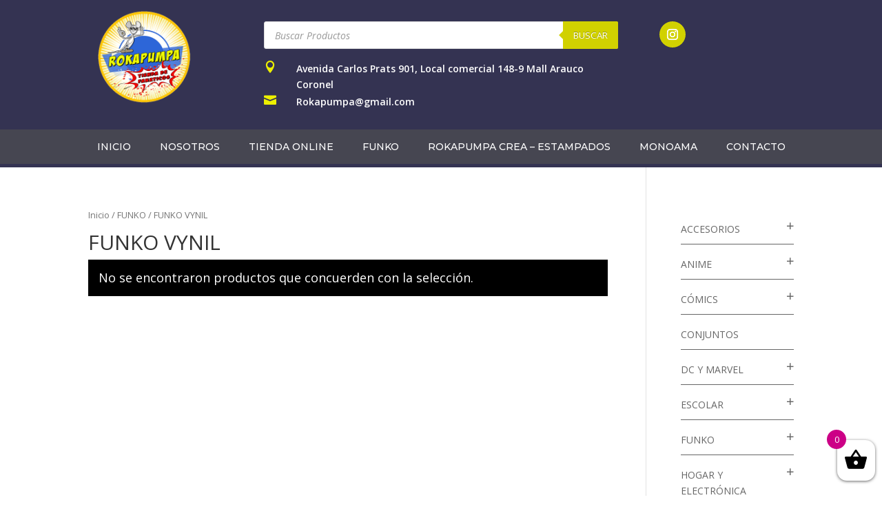

--- FILE ---
content_type: text/html; charset=UTF-8
request_url: https://rokapumpa.cl/categoria-producto/funko/funko-vynil/
body_size: 21192
content:
<!DOCTYPE html>
<html lang="es">
<head>
	<meta charset="UTF-8" />
<meta http-equiv="X-UA-Compatible" content="IE=edge">
	<link rel="pingback" href="https://rokapumpa.cl/xmlrpc.php" />

	<script type="text/javascript">
		document.documentElement.className = 'js';
	</script>
	
	
	<!-- This site is optimized with the Yoast SEO plugin v15.0 - https://yoast.com/wordpress/plugins/seo/ -->
	<title>FUNKO VYNIL archivos - rokapumpa</title>
	<meta name="robots" content="index, follow, max-snippet:-1, max-image-preview:large, max-video-preview:-1" />
	<link rel="canonical" href="https://rokapumpa.cl/categoria-producto/funko/funko-vynil/" />
	<meta property="og:locale" content="es_ES" />
	<meta property="og:type" content="article" />
	<meta property="og:title" content="FUNKO VYNIL archivos - rokapumpa" />
	<meta property="og:url" content="https://rokapumpa.cl/categoria-producto/funko/funko-vynil/" />
	<meta property="og:site_name" content="rokapumpa" />
	<meta name="twitter:card" content="summary_large_image" />
	<script type="application/ld+json" class="yoast-schema-graph">{"@context":"https://schema.org","@graph":[{"@type":"WebSite","@id":"https://rokapumpa.cl/#website","url":"https://rokapumpa.cl/","name":"rokapumpa","description":"Otro sitio de WordPress","potentialAction":[{"@type":"SearchAction","target":"https://rokapumpa.cl/?s={search_term_string}","query-input":"required name=search_term_string"}],"inLanguage":"es"},{"@type":"CollectionPage","@id":"https://rokapumpa.cl/categoria-producto/funko/funko-vynil/#webpage","url":"https://rokapumpa.cl/categoria-producto/funko/funko-vynil/","name":"FUNKO VYNIL archivos - rokapumpa","isPartOf":{"@id":"https://rokapumpa.cl/#website"},"inLanguage":"es","potentialAction":[{"@type":"ReadAction","target":["https://rokapumpa.cl/categoria-producto/funko/funko-vynil/"]}]}]}</script>
	<!-- / Yoast SEO plugin. -->


<link rel='dns-prefetch' href='//www.google.com' />
<link rel='dns-prefetch' href='//fonts.googleapis.com' />
<link rel='dns-prefetch' href='//s.w.org' />
<link rel="alternate" type="application/rss+xml" title="rokapumpa &raquo; Feed" href="https://rokapumpa.cl/feed/" />
<link rel="alternate" type="application/rss+xml" title="rokapumpa &raquo; Feed de los comentarios" href="https://rokapumpa.cl/comments/feed/" />
<link rel="alternate" type="application/rss+xml" title="rokapumpa &raquo; FUNKO VYNIL Categoría Feed" href="https://rokapumpa.cl/categoria-producto/funko/funko-vynil/feed/" />
		<script type="text/javascript">
			window._wpemojiSettings = {"baseUrl":"https:\/\/s.w.org\/images\/core\/emoji\/13.0.0\/72x72\/","ext":".png","svgUrl":"https:\/\/s.w.org\/images\/core\/emoji\/13.0.0\/svg\/","svgExt":".svg","source":{"concatemoji":"https:\/\/rokapumpa.cl\/wp-includes\/js\/wp-emoji-release.min.js?ver=5.5.17"}};
			!function(e,a,t){var n,r,o,i=a.createElement("canvas"),p=i.getContext&&i.getContext("2d");function s(e,t){var a=String.fromCharCode;p.clearRect(0,0,i.width,i.height),p.fillText(a.apply(this,e),0,0);e=i.toDataURL();return p.clearRect(0,0,i.width,i.height),p.fillText(a.apply(this,t),0,0),e===i.toDataURL()}function c(e){var t=a.createElement("script");t.src=e,t.defer=t.type="text/javascript",a.getElementsByTagName("head")[0].appendChild(t)}for(o=Array("flag","emoji"),t.supports={everything:!0,everythingExceptFlag:!0},r=0;r<o.length;r++)t.supports[o[r]]=function(e){if(!p||!p.fillText)return!1;switch(p.textBaseline="top",p.font="600 32px Arial",e){case"flag":return s([127987,65039,8205,9895,65039],[127987,65039,8203,9895,65039])?!1:!s([55356,56826,55356,56819],[55356,56826,8203,55356,56819])&&!s([55356,57332,56128,56423,56128,56418,56128,56421,56128,56430,56128,56423,56128,56447],[55356,57332,8203,56128,56423,8203,56128,56418,8203,56128,56421,8203,56128,56430,8203,56128,56423,8203,56128,56447]);case"emoji":return!s([55357,56424,8205,55356,57212],[55357,56424,8203,55356,57212])}return!1}(o[r]),t.supports.everything=t.supports.everything&&t.supports[o[r]],"flag"!==o[r]&&(t.supports.everythingExceptFlag=t.supports.everythingExceptFlag&&t.supports[o[r]]);t.supports.everythingExceptFlag=t.supports.everythingExceptFlag&&!t.supports.flag,t.DOMReady=!1,t.readyCallback=function(){t.DOMReady=!0},t.supports.everything||(n=function(){t.readyCallback()},a.addEventListener?(a.addEventListener("DOMContentLoaded",n,!1),e.addEventListener("load",n,!1)):(e.attachEvent("onload",n),a.attachEvent("onreadystatechange",function(){"complete"===a.readyState&&t.readyCallback()})),(n=t.source||{}).concatemoji?c(n.concatemoji):n.wpemoji&&n.twemoji&&(c(n.twemoji),c(n.wpemoji)))}(window,document,window._wpemojiSettings);
		</script>
		<meta content="Divi v.4.6.5" name="generator"/><style type="text/css">
img.wp-smiley,
img.emoji {
	display: inline !important;
	border: none !important;
	box-shadow: none !important;
	height: 1em !important;
	width: 1em !important;
	margin: 0 .07em !important;
	vertical-align: -0.1em !important;
	background: none !important;
	padding: 0 !important;
}
</style>
	<link rel='stylesheet' id='sb_instagram_styles-css'  href='https://rokapumpa.cl/wp-content/plugins/instagram-feed/css/sb-instagram-2-2.min.css?ver=2.4.7' type='text/css' media='all' />
<link rel='stylesheet' id='wp-block-library-css'  href='https://rokapumpa.cl/wp-includes/css/dist/block-library/style.min.css?ver=5.5.17' type='text/css' media='all' />
<link rel='stylesheet' id='wc-block-vendors-style-css'  href='https://rokapumpa.cl/wp-content/plugins/woocommerce/packages/woocommerce-blocks/build/vendors-style.css?ver=3.1.0' type='text/css' media='all' />
<link rel='stylesheet' id='wc-block-style-css'  href='https://rokapumpa.cl/wp-content/plugins/woocommerce/packages/woocommerce-blocks/build/style.css?ver=3.1.0' type='text/css' media='all' />
<link rel='stylesheet' id='woocommerce-layout-css'  href='https://rokapumpa.cl/wp-content/plugins/woocommerce/assets/css/woocommerce-layout.css?ver=4.5.5' type='text/css' media='all' />
<link rel='stylesheet' id='woocommerce-smallscreen-css'  href='https://rokapumpa.cl/wp-content/plugins/woocommerce/assets/css/woocommerce-smallscreen.css?ver=4.5.5' type='text/css' media='only screen and (max-width: 768px)' />
<link rel='stylesheet' id='woocommerce-general-css'  href='https://rokapumpa.cl/wp-content/plugins/woocommerce/assets/css/woocommerce.css?ver=4.5.5' type='text/css' media='all' />
<style id='woocommerce-inline-inline-css' type='text/css'>
.woocommerce form .form-row .required { visibility: visible; }
</style>
<link rel='stylesheet' id='dgwt-wcas-style-css'  href='https://rokapumpa.cl/wp-content/plugins/ajax-search-for-woocommerce/assets/css/style.min.css?ver=1.7.2' type='text/css' media='all' />
<link rel='stylesheet' id='xoo-wsc-css'  href='https://rokapumpa.cl/wp-content/plugins/side-cart-woocommerce/public/css/xoo-wsc-public.css?ver=2.1' type='text/css' media='all' />
<style id='xoo-wsc-inline-css' type='text/css'>

			.xoo-wsc-ctxt{
				font-size: 20px;
			}

			.xoo-wsc-container{
				width: 300px;
			}
			.xoo-wsc-body{
				font-size: 14px;
			}
			.xoo-wsc-img-col{
				width: 35%;
			}
			.xoo-wsc-sum-col{
				width: 60%;
			}
			.xoo-wsc-basket{
				background-color: #ffffff;
				bottom: 12px;
				position: fixed;
			}
			
			.xoo-wsc-bki{
				color: #000000;
				font-size: 35px;
			}
			.xoo-wsc-items-count{
				background-color: #cc0086;
				color: #ffffff;
			}
			.xoo-wsc-footer a.button{
				margin: 4px 0;
			}
		.xoo-wsc-footer{
				position: absolute;
			}
			.xoo-wsc-container{
				top: 0;
				bottom: 0;
			}
				.xoo-wsc-basket{
					right: 0;
				}
				.xoo-wsc-basket, .xoo-wsc-container{
					transition-property: right;
				}
				.xoo-wsc-items-count{
					left: -15px;
				}
				.xoo-wsc-container{
					right: -300px;
				}
				.xoo-wsc-modal.xoo-wsc-active .xoo-wsc-basket{
					right: 300px;
				}
				.xoo-wsc-modal.xoo-wsc-active .xoo-wsc-container{
					right: 0;
				}
			
</style>
<link rel='stylesheet' id='divi-fonts-css'  href='https://fonts.googleapis.com/css?family=Open+Sans:300italic,400italic,600italic,700italic,800italic,400,300,600,700,800&#038;subset=latin,latin-ext&#038;display=swap' type='text/css' media='all' />
<link rel='stylesheet' id='divi-style-css'  href='https://rokapumpa.cl/wp-content/themes/Divi/style.css?ver=4.6.5' type='text/css' media='all' />
<link rel='stylesheet' id='photoswipe-css'  href='https://rokapumpa.cl/wp-content/plugins/woocommerce/assets/css/photoswipe/photoswipe.min.css?ver=4.5.5' type='text/css' media='all' />
<link rel='stylesheet' id='photoswipe-default-skin-css'  href='https://rokapumpa.cl/wp-content/plugins/woocommerce/assets/css/photoswipe/default-skin/default-skin.min.css?ver=4.5.5' type='text/css' media='all' />
<link rel='stylesheet' id='dashicons-css'  href='https://rokapumpa.cl/wp-includes/css/dashicons.min.css?ver=5.5.17' type='text/css' media='all' />
<style id='dashicons-inline-css' type='text/css'>
[data-font="Dashicons"]:before {font-family: 'Dashicons' !important;content: attr(data-icon) !important;speak: none !important;font-weight: normal !important;font-variant: normal !important;text-transform: none !important;line-height: 1 !important;font-style: normal !important;-webkit-font-smoothing: antialiased !important;-moz-osx-font-smoothing: grayscale !important;}
</style>
<script type='text/javascript' src='https://rokapumpa.cl/wp-includes/js/jquery/jquery.js?ver=1.12.4-wp' id='jquery-core-js'></script>
<script type='text/javascript' src='https://www.google.com/recaptcha/api.js?render=6Lf4CLYZAAAAAARWv9O4b_puRS5ofXbfx6vale3T&#038;ver=5.5.17' id='recaptcha-v3-js'></script>
<script type='text/javascript' src='https://rokapumpa.cl/wp-content/themes/Divi/core/admin/js/es6-promise.auto.min.js?ver=5.5.17' id='es6-promise-js'></script>
<script type='text/javascript' id='et-core-api-spam-recaptcha-js-extra'>
/* <![CDATA[ */
var et_core_api_spam_recaptcha = {"site_key":"6Lf4CLYZAAAAAARWv9O4b_puRS5ofXbfx6vale3T","page_action":{"action":""}};
/* ]]> */
</script>
<script type='text/javascript' src='https://rokapumpa.cl/wp-content/themes/Divi/core/admin/js/recaptcha.js?ver=5.5.17' id='et-core-api-spam-recaptcha-js'></script>
<link rel="https://api.w.org/" href="https://rokapumpa.cl/wp-json/" /><link rel="EditURI" type="application/rsd+xml" title="RSD" href="https://rokapumpa.cl/xmlrpc.php?rsd" />
<link rel="wlwmanifest" type="application/wlwmanifest+xml" href="https://rokapumpa.cl/wp-includes/wlwmanifest.xml" /> 
<meta name="generator" content="WordPress 5.5.17" />
<meta name="generator" content="WooCommerce 4.5.5" />
<style type="text/css">.dgwt-wcas-ico-magnifier,.dgwt-wcas-ico-magnifier-handler{max-width:20px}.dgwt-wcas-search-wrapp{max-width:600px}.dgwt-wcas-search-wrapp .dgwt-wcas-sf-wrapp .dgwt-wcas-search-submit::before{border-color:transparent #d1d100}.dgwt-wcas-search-wrapp .dgwt-wcas-sf-wrapp .dgwt-wcas-search-submit:hover::before,.dgwt-wcas-search-wrapp .dgwt-wcas-sf-wrapp .dgwt-wcas-search-submit:focus::before{border-right-color:#d1d100}.dgwt-wcas-search-wrapp .dgwt-wcas-sf-wrapp .dgwt-wcas-search-submit,.dgwt-wcas-om-bar .dgwt-wcas-om-return{background-color:#d1d100}.dgwt-wcas-search-wrapp .dgwt-wcas-ico-magnifier,.dgwt-wcas-om-bar .dgwt-wcas-om-return svg path{}.dgwt-wcas-search-wrapp .dgwt-wcas-sf-wrapp .dgwt-wcas-search-submit::before{border-color:transparent #d1d100}.dgwt-wcas-search-wrapp .dgwt-wcas-sf-wrapp .dgwt-wcas-search-submit:hover::before,.dgwt-wcas-search-wrapp .dgwt-wcas-sf-wrapp .dgwt-wcas-search-submit:focus::before{border-right-color:#d1d100}.dgwt-wcas-search-wrapp .dgwt-wcas-sf-wrapp .dgwt-wcas-search-submit{background-color:#d1d100}.dgwt-wcas-search-wrapp .dgwt-wcas-ico-magnifier{}</style><meta name="viewport" content="width=device-width, initial-scale=1.0, maximum-scale=1.0, user-scalable=0" /><link rel="shortcut icon" href="" />	<noscript><style>.woocommerce-product-gallery{ opacity: 1 !important; }</style></noscript>
	<script id="dt-collapsable-menu-items">
jQuery(function ($) {
	$(document).ready(function () {
		$("body ul.et_mobile_menu li.menu-item-has-children, body ul.et_mobile_menu  li.page_item_has_children").append('<a href="#" class="mobile-toggle"></a>');
		$('ul.et_mobile_menu li.menu-item-has-children .mobile-toggle, ul.et_mobile_menu li.page_item_has_children .mobile-toggle').click(function (event) {
			event.preventDefault();
			$(this).parent('li').toggleClass('dt-open');
			$(this).parent('li').find('ul.children').first().toggleClass('visible');
			$(this).parent('li').find('ul.sub-menu').first().toggleClass('visible');
		});
		iconFINAL = 'P';
		$('body ul.et_mobile_menu li.menu-item-has-children, body ul.et_mobile_menu li.page_item_has_children').attr('data-icon', iconFINAL);
		$('.mobile-toggle').on('mouseover', function () {
			$(this).parent().addClass('is-hover');
		}).on('mouseout', function () {
			$(this).parent().removeClass('is-hover');
		})
	});
});
</script><style id="et-divi-customizer-global-cached-inline-styles">.woocommerce #respond input#submit,.woocommerce-page #respond input#submit,.woocommerce #content input.button,.woocommerce-page #content input.button,.woocommerce-message,.woocommerce-error,.woocommerce-info{background:#000000!important}#et_search_icon:hover,.mobile_menu_bar:before,.mobile_menu_bar:after,.et_toggle_slide_menu:after,.et-social-icon a:hover,.et_pb_sum,.et_pb_pricing li a,.et_pb_pricing_table_button,.et_overlay:before,.entry-summary p.price ins,.woocommerce div.product span.price,.woocommerce-page div.product span.price,.woocommerce #content div.product span.price,.woocommerce-page #content div.product span.price,.woocommerce div.product p.price,.woocommerce-page div.product p.price,.woocommerce #content div.product p.price,.woocommerce-page #content div.product p.price,.et_pb_member_social_links a:hover,.woocommerce .star-rating span:before,.woocommerce-page .star-rating span:before,.et_pb_widget li a:hover,.et_pb_filterable_portfolio .et_pb_portfolio_filters li a.active,.et_pb_filterable_portfolio .et_pb_portofolio_pagination ul li a.active,.et_pb_gallery .et_pb_gallery_pagination ul li a.active,.wp-pagenavi span.current,.wp-pagenavi a:hover,.nav-single a,.tagged_as a,.posted_in a{color:#000000}.et_pb_contact_submit,.et_password_protected_form .et_submit_button,.et_pb_bg_layout_light .et_pb_newsletter_button,.comment-reply-link,.form-submit .et_pb_button,.et_pb_bg_layout_light .et_pb_promo_button,.et_pb_bg_layout_light .et_pb_more_button,.woocommerce a.button.alt,.woocommerce-page a.button.alt,.woocommerce button.button.alt,.woocommerce button.button.alt.disabled,.woocommerce-page button.button.alt,.woocommerce-page button.button.alt.disabled,.woocommerce input.button.alt,.woocommerce-page input.button.alt,.woocommerce #respond input#submit.alt,.woocommerce-page #respond input#submit.alt,.woocommerce #content input.button.alt,.woocommerce-page #content input.button.alt,.woocommerce a.button,.woocommerce-page a.button,.woocommerce button.button,.woocommerce-page button.button,.woocommerce input.button,.woocommerce-page input.button,.et_pb_contact p input[type="checkbox"]:checked+label i:before,.et_pb_bg_layout_light.et_pb_module.et_pb_button{color:#000000}.footer-widget h4{color:#000000}.et-search-form,.nav li ul,.et_mobile_menu,.footer-widget li:before,.et_pb_pricing li:before,blockquote{border-color:#000000}.et_pb_counter_amount,.et_pb_featured_table .et_pb_pricing_heading,.et_quote_content,.et_link_content,.et_audio_content,.et_pb_post_slider.et_pb_bg_layout_dark,.et_slide_in_menu_container,.et_pb_contact p input[type="radio"]:checked+label i:before{background-color:#000000}a{color:#000000}#top-header,#et-secondary-nav li ul{background-color:#000000}#main-footer{background-color:#23253f}#footer-widgets .footer-widget a,#footer-widgets .footer-widget li a,#footer-widgets .footer-widget li a:hover{color:#ffffff}.footer-widget{color:#ffffff}#main-footer .footer-widget h4{color:#edf000}.footer-widget li:before{border-color:#edf000}.footer-widget h4{font-weight:bold;font-style:normal;text-transform:none;text-decoration:none}#footer-info,#footer-info a{color:#ffffff}body .et_pb_button,.woocommerce a.button.alt,.woocommerce-page a.button.alt,.woocommerce button.button.alt,.woocommerce button.button.alt.disabled,.woocommerce-page button.button.alt,.woocommerce-page button.button.alt.disabled,.woocommerce input.button.alt,.woocommerce-page input.button.alt,.woocommerce #respond input#submit.alt,.woocommerce-page #respond input#submit.alt,.woocommerce #content input.button.alt,.woocommerce-page #content input.button.alt,.woocommerce a.button,.woocommerce-page a.button,.woocommerce button.button,.woocommerce-page button.button,.woocommerce input.button,.woocommerce-page input.button,.woocommerce #respond input#submit,.woocommerce-page #respond input#submit,.woocommerce #content input.button,.woocommerce-page #content input.button,.woocommerce-message a.button.wc-forward{font-size:14px;background-color:#d1d100}body.et_pb_button_helper_class .et_pb_button,body.et_pb_button_helper_class .et_pb_module.et_pb_button,.woocommerce.et_pb_button_helper_class a.button.alt,.woocommerce-page.et_pb_button_helper_class a.button.alt,.woocommerce.et_pb_button_helper_class button.button.alt,.woocommerce.et_pb_button_helper_class button.button.alt.disabled,.woocommerce-page.et_pb_button_helper_class button.button.alt,.woocommerce-page.et_pb_button_helper_class button.button.alt.disabled,.woocommerce.et_pb_button_helper_class input.button.alt,.woocommerce-page.et_pb_button_helper_class input.button.alt,.woocommerce.et_pb_button_helper_class #respond input#submit.alt,.woocommerce-page.et_pb_button_helper_class #respond input#submit.alt,.woocommerce.et_pb_button_helper_class #content input.button.alt,.woocommerce-page.et_pb_button_helper_class #content input.button.alt,.woocommerce.et_pb_button_helper_class a.button,.woocommerce-page.et_pb_button_helper_class a.button,.woocommerce.et_pb_button_helper_class button.button,.woocommerce-page.et_pb_button_helper_class button.button,.woocommerce.et_pb_button_helper_class input.button,.woocommerce-page.et_pb_button_helper_class input.button,.woocommerce.et_pb_button_helper_class #respond input#submit,.woocommerce-page.et_pb_button_helper_class #respond input#submit,.woocommerce.et_pb_button_helper_class #content input.button,.woocommerce-page.et_pb_button_helper_class #content input.button{color:#000000}body .et_pb_button:after,.woocommerce a.button.alt:after,.woocommerce-page a.button.alt:after,.woocommerce button.button.alt:after,.woocommerce-page button.button.alt:after,.woocommerce input.button.alt:after,.woocommerce-page input.button.alt:after,.woocommerce #respond input#submit.alt:after,.woocommerce-page #respond input#submit.alt:after,.woocommerce #content input.button.alt:after,.woocommerce-page #content input.button.alt:after,.woocommerce a.button:after,.woocommerce-page a.button:after,.woocommerce button.button:after,.woocommerce-page button.button:after,.woocommerce input.button:after,.woocommerce-page input.button:after,.woocommerce #respond input#submit:after,.woocommerce-page #respond input#submit:after,.woocommerce #content input.button:after,.woocommerce-page #content input.button:after{font-size:22.4px}.et_slide_in_menu_container,.et_slide_in_menu_container .et-search-field{letter-spacing:px}.et_slide_in_menu_container .et-search-field::-moz-placeholder{letter-spacing:px}.et_slide_in_menu_container .et-search-field::-webkit-input-placeholder{letter-spacing:px}.et_slide_in_menu_container .et-search-field:-ms-input-placeholder{letter-spacing:px}@media only screen and (min-width:981px){#logo{max-height:100%}.et_pb_svg_logo #logo{height:100%}.et_header_style_centered.et_hide_primary_logo #main-header:not(.et-fixed-header) .logo_container,.et_header_style_centered.et_hide_fixed_logo #main-header.et-fixed-header .logo_container{height:11.88px}.et-fixed-header#top-header,.et-fixed-header#top-header #et-secondary-nav li ul{background-color:#000000}}@media only screen and (min-width:1350px){.et_pb_row{padding:27px 0}.et_pb_section{padding:54px 0}.single.et_pb_pagebuilder_layout.et_full_width_page .et_post_meta_wrapper{padding-top:81px}.et_pb_fullwidth_section{padding:0}}@media screen and (min-width:980px){.nav li li{line-height:1em!important}.nav li li a{position:relative}.nav li li a:after{top:0!important}.nav li li{margin-top:3px;display:block}}.et-menu .menu-item-has-children>a:after{content:none!important}.et_pb_menu_0_tb_header{padding-top:0!important;padding-bottom:0!important}.et_pb_menu_0_tb_header.et_pb_menu--without-logo .et_pb_menu__menu>nav>ul>li{margin-top:0!important}.et_pb_menu_0_tb_header.et_pb_menu .et-menu-nav li a{padding-top:18px!important;padding-bottom:18px!important}.et_pb_menu_0_tb_header.et_pb_menu .nav li ul.sub-menu a{padding-top:1px!important;padding-bottom:1px!important}.nav li ul{width:270px!important}.et-menu li li a{width:230px!important}.et-menu a:hover{opacity:1!important}ul.et_mobile_menu li.menu-item-has-children .mobile-toggle,ul.et_mobile_menu li.page_item_has_children .mobile-toggle{width:44px;height:100%;padding:0px!important;max-height:44px;position:absolute;right:0px;top:0px;z-index:999;background-color:transparent}ul.et_mobile_menu>li.menu-item-has-children,ul.et_mobile_menu>li.page_item_has_children,ul.et_mobile_menu>li.menu-item-has-children .sub-menu li.menu-item-has-children{position:relative}.et_mobile_menu .menu-item-has-children>a{background-color:transparent}ul.et_mobile_menu .menu-item-has-children .sub-menu,#main-header ul.et_mobile_menu .menu-item-has-children .sub-menu{display:none!important;visibility:hidden!important}ul.et_mobile_menu .menu-item-has-children .sub-menu.visible,#main-header ul.et_mobile_menu .menu-item-has-children .sub-menu.visible{display:block!important;visibility:visible!important}ul.et_mobile_menu li.menu-item-has-children .mobile-toggle{text-align:center}ul.et_mobile_menu li.menu-item-has-children .mobile-toggle::after{top:10px;position:relative;font-family:"ETModules"}ul.et_mobile_menu li.menu-item-has-children .mobile-toggle::after{content:"\4c"}ul.et_mobile_menu li.menu-item-has-children.dt-open>.mobile-toggle::after{content:'\4d'}</style></head>
<body data-rsssl=1 class="archive tax-product_cat term-funko-vynil term-95 theme-Divi et-tb-has-template et-tb-has-header woocommerce woocommerce-page woocommerce-no-js et_pb_button_helper_class et_pb_footer_columns3 et_cover_background et_pb_gutter osx et_pb_gutters3 et_right_sidebar et_divi_theme et-db et_minified_js et_minified_css">
	<div id="page-container">
<div id="et-boc" class="et-boc">
			
		<header class="et-l et-l--header">
			<div class="et_builder_inner_content et_pb_gutters3">
		<div class="et_pb_section et_pb_section_0_tb_header et_pb_with_background et_section_regular" >
				
				
				
				
					<div class="et_pb_row et_pb_row_0_tb_header et_pb_equal_columns">
				<div class="et_pb_column et_pb_column_1_4 et_pb_column_0_tb_header  et_pb_css_mix_blend_mode_passthrough">
				
				
				<div class="et_pb_module et_pb_image et_pb_image_0_tb_header">
				
				
				<a href="https://rokapumpa.cl"><span class="et_pb_image_wrap "><img loading="lazy" src="https://rokapumpa.cl/wp-content/uploads/2020/05/ROKAPUMPA.png" alt="" title="" height="auto" width="auto" srcset="https://rokapumpa.cl/wp-content/uploads/2020/05/ROKAPUMPA.png 600w, https://rokapumpa.cl/wp-content/uploads/2020/05/ROKAPUMPA-480x480.png 480w" sizes="(min-width: 0px) and (max-width: 480px) 480px, (min-width: 481px) 600px, 100vw" class="wp-image-200" /></span></a>
			</div>
			</div> <!-- .et_pb_column --><div class="et_pb_column et_pb_column_1_2 et_pb_column_1_tb_header  et_pb_css_mix_blend_mode_passthrough">
				
				
				<div class="et_pb_module et_pb_code et_pb_code_0_tb_header">
				
				
				<div class="et_pb_code_inner"><div class="dgwt-wcas-search-wrapp dgwt-wcas-has-submit woocommerce js-dgwt-wcas-layout-classic dgwt-wcas-layout-classic js-dgwt-wcas-mobile-overlay-disabled">
		<form class="dgwt-wcas-search-form" role="search" action="https://rokapumpa.cl/" method="get">
		<div class="dgwt-wcas-sf-wrapp">
						<label class="screen-reader-text"
			       for="dgwt-wcas-search-input-1c7a">Products search</label>

			<input id="dgwt-wcas-search-input-1c7a"
			       type="search"
			       class="dgwt-wcas-search-input"
			       name="s"
			       value=""
			       placeholder="Buscar Productos"
			       autocomplete="off"
				   			/>
			<div class="dgwt-wcas-preloader"></div>

							<button type="submit" name="dgwt-wcas-search-submit"
				        class="dgwt-wcas-search-submit">Buscar</button>
			
			<input type="hidden" name="post_type" value="product"/>
			<input type="hidden" name="dgwt_wcas" value="1"/>

			
					</div>
	</form>
</div>
</div>
			</div> <!-- .et_pb_code --><div class="et_pb_module et_pb_blurb et_pb_blurb_0_tb_header  et_pb_text_align_left  et_pb_blurb_position_left et_pb_bg_layout_light">
				
				
				<div class="et_pb_blurb_content">
					<div class="et_pb_main_blurb_image"><span class="et_pb_image_wrap"><span class="et-waypoint et_pb_animation_top et-pb-icon">&#xe081;</span></span></div>
					<div class="et_pb_blurb_container">
						
						<div class="et_pb_blurb_description"><p>Avenida Carlos Prats 901, Local comercial 148-9 Mall Arauco Coronel</p></div>
					</div>
				</div> <!-- .et_pb_blurb_content -->
			</div> <!-- .et_pb_blurb --><div class="et_pb_module et_pb_blurb et_pb_blurb_1_tb_header  et_pb_text_align_left  et_pb_blurb_position_left et_pb_bg_layout_light">
				
				
				<div class="et_pb_blurb_content">
					<div class="et_pb_main_blurb_image"><span class="et_pb_image_wrap"><span class="et-waypoint et_pb_animation_top et-pb-icon">&#xe076;</span></span></div>
					<div class="et_pb_blurb_container">
						
						<div class="et_pb_blurb_description"><p>Rokapumpa@gmail.com</p></div>
					</div>
				</div> <!-- .et_pb_blurb_content -->
			</div> <!-- .et_pb_blurb -->
			</div> <!-- .et_pb_column --><div class="et_pb_column et_pb_column_1_4 et_pb_column_2_tb_header vertical-align  et_pb_css_mix_blend_mode_passthrough et-last-child">
				
				
				<ul class="et_pb_module et_pb_social_media_follow et_pb_social_media_follow_0_tb_header clearfix  et_pb_bg_layout_light">
				
				
				<li
            class='et_pb_social_media_follow_network_0_tb_header et_pb_social_icon et_pb_social_network_link  et-social-instagram et_pb_social_media_follow_network_0_tb_header'><a
              href='https://www.instagram.com/rokapumpa/'
              class='icon et_pb_with_border'
              title='Seguir en Instagram'
               target="_blank"><span
                class='et_pb_social_media_follow_network_name'
                aria-hidden='true'
                >Seguir</span></a></li>
			</ul> <!-- .et_pb_counters -->
			</div> <!-- .et_pb_column -->
				
				
			</div> <!-- .et_pb_row --><div class="et_pb_row et_pb_row_1_tb_header et_pb_row--with-menu">
				<div class="et_pb_column et_pb_column_4_4 et_pb_column_3_tb_header  et_pb_css_mix_blend_mode_passthrough et-last-child et_pb_column--with-menu">
				
				
				<div class="et_pb_module et_pb_menu et_pb_menu_0_tb_header et_pb_sticky_module et_pb_bg_layout_light  et_pb_text_align_center et_dropdown_animation_fade et_pb_menu--without-logo et_pb_menu--style-left_aligned">
					
					
					<div class="et_pb_menu_inner_container clearfix">
						
						<div class="et_pb_menu__wrap">
							<div class="et_pb_menu__menu">
								<nav class="et-menu-nav"><ul id="menu-menu" class="et-menu nav"><li class="et_pb_menu_page_id-home menu-item menu-item-type-post_type menu-item-object-page menu-item-home menu-item-320"><a href="https://rokapumpa.cl/">Inicio</a></li>
<li class="et_pb_menu_page_id-40 menu-item menu-item-type-post_type menu-item-object-page menu-item-131"><a href="https://rokapumpa.cl/nosotros/">Nosotros</a></li>
<li class="et_pb_menu_page_id-65 menu-item menu-item-type-post_type menu-item-object-page menu-item-has-children menu-item-130"><a href="https://rokapumpa.cl/tienda-online/">Tienda Online</a>
<ul class="sub-menu">
	<li class="et_pb_menu_page_id-3657 menu-item menu-item-type-post_type menu-item-object-page menu-item-has-children menu-item-5143"><a href="https://rokapumpa.cl/jugueteria/">Juguetería</a>
	<ul class="sub-menu">
		<li class="et_pb_menu_page_id-3807 menu-item menu-item-type-post_type menu-item-object-page menu-item-5159"><a href="https://rokapumpa.cl/princesas/">Princesas</a></li>
		<li class="et_pb_menu_page_id-3808 menu-item menu-item-type-post_type menu-item-object-page menu-item-5160"><a href="https://rokapumpa.cl/toy-story/">Toy story</a></li>
		<li class="et_pb_menu_page_id-3809 menu-item menu-item-type-post_type menu-item-object-page menu-item-5161"><a href="https://rokapumpa.cl/cars/">Cars</a></li>
		<li class="et_pb_menu_page_id-3830 menu-item menu-item-type-post_type menu-item-object-page menu-item-5163"><a href="https://rokapumpa.cl/frozen/">Frozen</a></li>
		<li class="et_pb_menu_page_id-3831 menu-item menu-item-type-post_type menu-item-object-page menu-item-5164"><a href="https://rokapumpa.cl/paw-patrol/">Paw patrol</a></li>
		<li class="et_pb_menu_page_id-3832 menu-item menu-item-type-post_type menu-item-object-page menu-item-5165"><a href="https://rokapumpa.cl/barbie/">Barbie</a></li>
		<li class="et_pb_menu_page_id-3852 menu-item menu-item-type-post_type menu-item-object-page menu-item-5166"><a href="https://rokapumpa.cl/tortugas-ninja/">Tortugas ninja</a></li>
		<li class="et_pb_menu_page_id-3853 menu-item menu-item-type-post_type menu-item-object-page menu-item-5176"><a href="https://rokapumpa.cl/descendientes/">Descendientes</a></li>
		<li class="et_pb_menu_page_id-3854 menu-item menu-item-type-post_type menu-item-object-page menu-item-5178"><a href="https://rokapumpa.cl/miraculous/">Miraculous</a></li>
		<li class="et_pb_menu_page_id-3873 menu-item menu-item-type-post_type menu-item-object-page menu-item-5179"><a href="https://rokapumpa.cl/ben-10/">Ben 10</a></li>
		<li class="et_pb_menu_page_id-3874 menu-item menu-item-type-post_type menu-item-object-page menu-item-5180"><a href="https://rokapumpa.cl/masha-y-el-oso/">Masha y el oso</a></li>
		<li class="et_pb_menu_page_id-3875 menu-item menu-item-type-post_type menu-item-object-page menu-item-5181"><a href="https://rokapumpa.cl/power-rangers/">Power rangers</a></li>
		<li class="et_pb_menu_page_id-3894 menu-item menu-item-type-post_type menu-item-object-page menu-item-5182"><a href="https://rokapumpa.cl/my-little-pony/">My little pony</a></li>
		<li class="et_pb_menu_page_id-3895 menu-item menu-item-type-post_type menu-item-object-page menu-item-5183"><a href="https://rokapumpa.cl/pocoyo/">Pocoyo</a></li>
		<li class="et_pb_menu_page_id-3896 menu-item menu-item-type-post_type menu-item-object-page menu-item-5184"><a href="https://rokapumpa.cl/polly-pocket/">Polly Pocket</a></li>
		<li class="et_pb_menu_page_id-3916 menu-item menu-item-type-post_type menu-item-object-page menu-item-5201"><a href="https://rokapumpa.cl/mickey-mouse-minie/">MICKEY MOUSE/MINIE</a></li>
		<li class="et_pb_menu_page_id-3917 menu-item menu-item-type-post_type menu-item-object-page menu-item-5202"><a href="https://rokapumpa.cl/pj-mask/">Pj mask</a></li>
		<li class="et_pb_menu_page_id-3918 menu-item menu-item-type-post_type menu-item-object-page menu-item-5203"><a href="https://rokapumpa.cl/transformers/">Transformers</a></li>
		<li class="et_pb_menu_page_id-3937 menu-item menu-item-type-post_type menu-item-object-page menu-item-5204"><a href="https://rokapumpa.cl/yokai-watch/">YOKAI WATCH</a></li>
		<li class="et_pb_menu_page_id-3938 menu-item menu-item-type-post_type menu-item-object-page menu-item-5205"><a href="https://rokapumpa.cl/cry-babies/">CRY BABIES</a></li>
		<li class="et_pb_menu_page_id-3939 menu-item menu-item-type-post_type menu-item-object-page menu-item-5206"><a href="https://rokapumpa.cl/enchantimals/">ENCHANTIMALS</a></li>
		<li class="et_pb_menu_page_id-3958 menu-item menu-item-type-post_type menu-item-object-page menu-item-5207"><a href="https://rokapumpa.cl/hatshimals/">HATSHIMALS</a></li>
		<li class="et_pb_menu_page_id-3959 menu-item menu-item-type-post_type menu-item-object-page menu-item-5208"><a href="https://rokapumpa.cl/lol/">LOL</a></li>
		<li class="et_pb_menu_page_id-3960 menu-item menu-item-type-post_type menu-item-object-page menu-item-5209"><a href="https://rokapumpa.cl/blaze/">BLAZE</a></li>
		<li class="et_pb_menu_page_id-3978 menu-item menu-item-type-post_type menu-item-object-page menu-item-5210"><a href="https://rokapumpa.cl/hotweels/">HOTWEELS</a></li>
		<li class="et_pb_menu_page_id-3979 menu-item menu-item-type-post_type menu-item-object-page menu-item-5211"><a href="https://rokapumpa.cl/shopkins/">SHOPKINS</a></li>
		<li class="et_pb_menu_page_id-3980 menu-item menu-item-type-post_type menu-item-object-page menu-item-5234"><a href="https://rokapumpa.cl/play-doh/">PLAY-DOH</a></li>
		<li class="et_pb_menu_page_id-3999 menu-item menu-item-type-post_type menu-item-object-page menu-item-5235"><a href="https://rokapumpa.cl/little-pet-shop/">LITTLE PET SHOP</a></li>
		<li class="et_pb_menu_page_id-4000 menu-item menu-item-type-post_type menu-item-object-page menu-item-5236"><a href="https://rokapumpa.cl/bayblade/">BAYBLADE</a></li>
		<li class="et_pb_menu_page_id-4001 menu-item menu-item-type-post_type menu-item-object-page menu-item-5237"><a href="https://rokapumpa.cl/nerf/">NERF</a></li>
		<li class="et_pb_menu_page_id-4019 menu-item menu-item-type-post_type menu-item-object-page menu-item-5238"><a href="https://rokapumpa.cl/bakugan/">BAKUGAN</a></li>
		<li class="et_pb_menu_page_id-4020 menu-item menu-item-type-post_type menu-item-object-page menu-item-5239"><a href="https://rokapumpa.cl/bellies/">BELLIES</a></li>
		<li class="et_pb_menu_page_id-4021 menu-item menu-item-type-post_type menu-item-object-page menu-item-5240"><a href="https://rokapumpa.cl/tresurex/">TRESUREX</a></li>
		<li class="et_pb_menu_page_id-4037 menu-item menu-item-type-post_type menu-item-object-page menu-item-5241"><a href="https://rokapumpa.cl/camiones-y-autos/">CAMIONES Y AUTOS</a></li>
		<li class="et_pb_menu_page_id-4038 menu-item menu-item-type-post_type menu-item-object-page menu-item-5242"><a href="https://rokapumpa.cl/coches-para-munecas/">COCHES PARA MUÑECAS</a></li>
		<li class="et_pb_menu_page_id-4039 menu-item menu-item-type-post_type menu-item-object-page menu-item-5243"><a href="https://rokapumpa.cl/juegos-de-te/">JUEGOS DE TE</a></li>
		<li class="et_pb_menu_page_id-4741 menu-item menu-item-type-post_type menu-item-object-page menu-item-5252"><a href="https://rokapumpa.cl/otros-12jugueteria/">OTROS</a></li>
	</ul>
</li>
	<li class="et_pb_menu_page_id-6178 menu-item menu-item-type-post_type menu-item-object-page menu-item-has-children menu-item-6237"><a href="https://rokapumpa.cl/jugueteria-universal/">Jugueteria Universal</a>
	<ul class="sub-menu">
		<li class="et_pb_menu_page_id-6169 menu-item menu-item-type-post_type menu-item-object-page menu-item-6236"><a href="https://rokapumpa.cl/dinosaurios/">Dinosaurios</a></li>
		<li class="et_pb_menu_page_id-6170 menu-item menu-item-type-post_type menu-item-object-page menu-item-6235"><a href="https://rokapumpa.cl/tresurex-2/">Tresurex</a></li>
		<li class="et_pb_menu_page_id-6175 menu-item menu-item-type-post_type menu-item-object-page menu-item-6234"><a href="https://rokapumpa.cl/juegos-de-te-2/">Juegos De Te</a></li>
		<li class="et_pb_menu_page_id-6172 menu-item menu-item-type-post_type menu-item-object-page menu-item-6233"><a href="https://rokapumpa.cl/munecas/">Muñecas</a></li>
		<li class="et_pb_menu_page_id-6173 menu-item menu-item-type-post_type menu-item-object-page menu-item-6232"><a href="https://rokapumpa.cl/libros-para-colorear/">Libros Para Colorear</a></li>
		<li class="et_pb_menu_page_id-6177 menu-item menu-item-type-post_type menu-item-object-page menu-item-6231"><a href="https://rokapumpa.cl/otros-jugueteria-universal/">Otros Jugueteria Universal</a></li>
		<li class="et_pb_menu_page_id-6171 menu-item menu-item-type-post_type menu-item-object-page menu-item-6230"><a href="https://rokapumpa.cl/camiones-y-autos-2/">Camiones Y Autos</a></li>
		<li class="et_pb_menu_page_id-6174 menu-item menu-item-type-post_type menu-item-object-page menu-item-6229"><a href="https://rokapumpa.cl/coches-para-munecas-2/">Coches Para Muñecas</a></li>
		<li class="et_pb_menu_page_id-6176 menu-item menu-item-type-post_type menu-item-object-page menu-item-6228"><a href="https://rokapumpa.cl/juegos-al-aire-libre/">Juegos Al Aire Libre</a></li>
	</ul>
</li>
	<li class="et_pb_menu_page_id-3681 menu-item menu-item-type-post_type menu-item-object-page menu-item-has-children menu-item-5144"><a href="https://rokapumpa.cl/anime/">Anime</a>
	<ul class="sub-menu">
		<li class="et_pb_menu_page_id-4119 menu-item menu-item-type-post_type menu-item-object-page menu-item-5303"><a href="https://rokapumpa.cl/dragon-ball/">DRAGON BALL</a></li>
		<li class="et_pb_menu_page_id-4128 menu-item menu-item-type-post_type menu-item-object-page menu-item-5304"><a href="https://rokapumpa.cl/naruto/">NARUTO</a></li>
		<li class="et_pb_menu_page_id-4126 menu-item menu-item-type-post_type menu-item-object-page menu-item-5305"><a href="https://rokapumpa.cl/sailor-moon/">SAILOR MOON</a></li>
		<li class="et_pb_menu_page_id-4127 menu-item menu-item-type-post_type menu-item-object-page menu-item-5306"><a href="https://rokapumpa.cl/one-piece/">ONE PIECE</a></li>
		<li class="et_pb_menu_page_id-4154 menu-item menu-item-type-post_type menu-item-object-page menu-item-5307"><a href="https://rokapumpa.cl/kimetsu-no-yaiba/">KIMETSU NO YAIBA</a></li>
		<li class="et_pb_menu_page_id-4155 menu-item menu-item-type-post_type menu-item-object-page menu-item-5308"><a href="https://rokapumpa.cl/sakura-card-captor/">SAKURA CARD CAPTOR</a></li>
		<li class="et_pb_menu_page_id-4156 menu-item menu-item-type-post_type menu-item-object-page menu-item-5309"><a href="https://rokapumpa.cl/death-note/">DEATH NOTE</a></li>
		<li class="et_pb_menu_page_id-4157 menu-item menu-item-type-post_type menu-item-object-page menu-item-5310"><a href="https://rokapumpa.cl/pokemon/">POKEMON</a></li>
		<li class="et_pb_menu_page_id-4182 menu-item menu-item-type-post_type menu-item-object-page menu-item-5312"><a href="https://rokapumpa.cl/shingeki-no-kyojin/">SHINGEKI NO KYOJIN</a></li>
		<li class="et_pb_menu_page_id-4183 menu-item menu-item-type-post_type menu-item-object-page menu-item-5313"><a href="https://rokapumpa.cl/boku-no-hero/">BOKU NO HERO</a></li>
		<li class="et_pb_menu_page_id-4184 menu-item menu-item-type-post_type menu-item-object-page menu-item-5314"><a href="https://rokapumpa.cl/miku/">MIKU</a></li>
		<li class="et_pb_menu_page_id-4185 menu-item menu-item-type-post_type menu-item-object-page menu-item-5315"><a href="https://rokapumpa.cl/totoro-y-estudos-gibli/">TOTORO Y ESTUDOS GIBLI</a></li>
		<li class="et_pb_menu_page_id-4213 menu-item menu-item-type-post_type menu-item-object-page menu-item-5316"><a href="https://rokapumpa.cl/slam-duk/">SLAM DUNK</a></li>
		<li class="et_pb_menu_page_id-4214 menu-item menu-item-type-post_type menu-item-object-page menu-item-5337"><a href="https://rokapumpa.cl/otros-3anime/">OTROS</a></li>
	</ul>
</li>
	<li class="et_pb_menu_page_id-3687 menu-item menu-item-type-post_type menu-item-object-page menu-item-has-children menu-item-5145"><a href="https://rokapumpa.cl/dc-y-marvel/">Dc y Marvel</a>
	<ul class="sub-menu">
		<li class="et_pb_menu_page_id-4230 menu-item menu-item-type-post_type menu-item-object-page menu-item-5341"><a href="https://rokapumpa.cl/dc/">DC</a></li>
		<li class="et_pb_menu_page_id-4231 menu-item menu-item-type-post_type menu-item-object-page menu-item-5343"><a href="https://rokapumpa.cl/marvel/">MARVEL</a></li>
	</ul>
</li>
	<li class="et_pb_menu_page_id-3698 menu-item menu-item-type-post_type menu-item-object-page menu-item-has-children menu-item-5146"><a href="https://rokapumpa.cl/comics/">Cómics</a>
	<ul class="sub-menu">
		<li class="et_pb_menu_page_id-4245 menu-item menu-item-type-post_type menu-item-object-page menu-item-5342"><a href="https://rokapumpa.cl/dc-2/">DC</a></li>
		<li class="et_pb_menu_page_id-4246 menu-item menu-item-type-post_type menu-item-object-page menu-item-5344"><a href="https://rokapumpa.cl/marvel-2/">MARVEL</a></li>
		<li class="et_pb_menu_page_id-4247 menu-item menu-item-type-post_type menu-item-object-page menu-item-5383"><a href="https://rokapumpa.cl/otros-4comics/">OTROS</a></li>
	</ul>
</li>
	<li class="et_pb_menu_page_id-3707 menu-item menu-item-type-post_type menu-item-object-page menu-item-has-children menu-item-5147"><a href="https://rokapumpa.cl/peliculas-series-libros/">Películas series libros</a>
	<ul class="sub-menu">
		<li class="et_pb_menu_page_id-4266 menu-item menu-item-type-post_type menu-item-object-page menu-item-5384"><a href="https://rokapumpa.cl/star-wars/">STAR WARS</a></li>
		<li class="et_pb_menu_page_id-4267 menu-item menu-item-type-post_type menu-item-object-page menu-item-5385"><a href="https://rokapumpa.cl/harry-potter/">HARRY POTTER</a></li>
		<li class="et_pb_menu_page_id-4268 menu-item menu-item-type-post_type menu-item-object-page menu-item-5386"><a href="https://rokapumpa.cl/stitch/">STITCH</a></li>
		<li class="et_pb_menu_page_id-4269 menu-item menu-item-type-post_type menu-item-object-page menu-item-5387"><a href="https://rokapumpa.cl/osos-escandalosos/">OSOS ESCANDALOSOS</a></li>
		<li class="et_pb_menu_page_id-4296 menu-item menu-item-type-post_type menu-item-object-page menu-item-5388"><a href="https://rokapumpa.cl/simpsons/">SIMPSONS</a></li>
		<li class="et_pb_menu_page_id-4297 menu-item menu-item-type-post_type menu-item-object-page menu-item-5389"><a href="https://rokapumpa.cl/como-estrenar-a-mi-dragon/">COMO ESTRENAR A MI DRAGON</a></li>
		<li class="et_pb_menu_page_id-4298 menu-item menu-item-type-post_type menu-item-object-page menu-item-5390"><a href="https://rokapumpa.cl/casa-de-papel/">CASA DE PAPEL</a></li>
		<li class="et_pb_menu_page_id-4299 menu-item menu-item-type-post_type menu-item-object-page menu-item-5391"><a href="https://rokapumpa.cl/stranger-things/">STRANGER THINGS</a></li>
		<li class="et_pb_menu_page_id-4326 menu-item menu-item-type-post_type menu-item-object-page menu-item-5392"><a href="https://rokapumpa.cl/anne-with-e/">ANNE WITH E</a></li>
		<li class="et_pb_menu_page_id-4327 menu-item menu-item-type-post_type menu-item-object-page menu-item-5393"><a href="https://rokapumpa.cl/riverdale/">RIVERDALE</a></li>
		<li class="et_pb_menu_page_id-4328 menu-item menu-item-type-post_type menu-item-object-page menu-item-5394"><a href="https://rokapumpa.cl/it/">IT</a></li>
		<li class="et_pb_menu_page_id-4329 menu-item menu-item-type-post_type menu-item-object-page menu-item-5395"><a href="https://rokapumpa.cl/game-of-thrones/">GAME OF THRONES</a></li>
		<li class="et_pb_menu_page_id-4358 menu-item menu-item-type-post_type menu-item-object-page menu-item-5396"><a href="https://rokapumpa.cl/greys-anatomy/">GREY´S ANATOMY</a></li>
		<li class="et_pb_menu_page_id-4359 menu-item menu-item-type-post_type menu-item-object-page menu-item-5397"><a href="https://rokapumpa.cl/the-mandalorian/">THE MANDALORIAN</a></li>
		<li class="et_pb_menu_page_id-4360 menu-item menu-item-type-post_type menu-item-object-page menu-item-5398"><a href="https://rokapumpa.cl/the-walking-dead/">THE WALKING DEAD</a></li>
		<li class="et_pb_menu_page_id-4361 menu-item menu-item-type-post_type menu-item-object-page menu-item-5399"><a href="https://rokapumpa.cl/umbrella-academy/">UMBRELLA ACADEMY</a></li>
		<li class="et_pb_menu_page_id-4391 menu-item menu-item-type-post_type menu-item-object-page menu-item-5400"><a href="https://rokapumpa.cl/rick-and-morty/">RICK AND MORTY</a></li>
		<li class="et_pb_menu_page_id-4392 menu-item menu-item-type-post_type menu-item-object-page menu-item-5401"><a href="https://rokapumpa.cl/bob-sponja/">BOB SPONJA</a></li>
		<li class="et_pb_menu_page_id-4393 menu-item menu-item-type-post_type menu-item-object-page menu-item-5402"><a href="https://rokapumpa.cl/rapido-y-furioso/">RAPIDO Y FURIOSO</a></li>
		<li class="et_pb_menu_page_id-5792 menu-item menu-item-type-post_type menu-item-object-page menu-item-5810"><a href="https://rokapumpa.cl/dc-peliculas/">Dc</a></li>
		<li class="et_pb_menu_page_id-5791 menu-item menu-item-type-post_type menu-item-object-page menu-item-5811"><a href="https://rokapumpa.cl/marvel-peliculas/">Marvel</a></li>
		<li class="et_pb_menu_page_id-5790 menu-item menu-item-type-post_type menu-item-object-page menu-item-5812"><a href="https://rokapumpa.cl/minions-peliculas/">Minions</a></li>
		<li class="et_pb_menu_page_id-5789 menu-item menu-item-type-post_type menu-item-object-page menu-item-5813"><a href="https://rokapumpa.cl/animales-fantasticos-peliculas/">Animales Fantásticos</a></li>
		<li class="et_pb_menu_page_id-5788 menu-item menu-item-type-post_type menu-item-object-page menu-item-5814"><a href="https://rokapumpa.cl/jurassic-world-peliculas/">Jurassic World</a></li>
		<li class="et_pb_menu_page_id-4394 menu-item menu-item-type-post_type menu-item-object-page menu-item-5403"><a href="https://rokapumpa.cl/otros-5peliculas-series-libros/">OTROS</a></li>
	</ul>
</li>
	<li class="et_pb_menu_page_id-3747 menu-item menu-item-type-post_type menu-item-object-page menu-item-has-children menu-item-5148"><a href="https://rokapumpa.cl/video-juegos-fandoms/">Video juegos fandoms</a>
	<ul class="sub-menu">
		<li class="et_pb_menu_page_id-4421 menu-item menu-item-type-post_type menu-item-object-page menu-item-5404"><a href="https://rokapumpa.cl/fortnite/">FORTNITE</a></li>
		<li class="et_pb_menu_page_id-4422 menu-item menu-item-type-post_type menu-item-object-page menu-item-5405"><a href="https://rokapumpa.cl/mario-bros/">MARIO BROS</a></li>
		<li class="et_pb_menu_page_id-4423 menu-item menu-item-type-post_type menu-item-object-page menu-item-5406"><a href="https://rokapumpa.cl/sonic/">SONIC</a></li>
		<li class="et_pb_menu_page_id-4424 menu-item menu-item-type-post_type menu-item-object-page menu-item-5407"><a href="https://rokapumpa.cl/legend-of-zelda/">LEGEND OF ZELDA</a></li>
		<li class="et_pb_menu_page_id-4450 menu-item menu-item-type-post_type menu-item-object-page menu-item-5409"><a href="https://rokapumpa.cl/pokemon-2/">POKEMON</a></li>
		<li class="et_pb_menu_page_id-4451 menu-item menu-item-type-post_type menu-item-object-page menu-item-5410"><a href="https://rokapumpa.cl/free-fire/">FREE FIRE</a></li>
		<li class="et_pb_menu_page_id-4452 menu-item menu-item-type-post_type menu-item-object-page menu-item-5411"><a href="https://rokapumpa.cl/halo/">HALO</a></li>
		<li class="et_pb_menu_page_id-4453 menu-item menu-item-type-post_type menu-item-object-page menu-item-5412"><a href="https://rokapumpa.cl/plantas-vs-zombies/">PLANTAS VS ZOMBIES</a></li>
		<li class="et_pb_menu_page_id-4480 menu-item menu-item-type-post_type menu-item-object-page menu-item-5413"><a href="https://rokapumpa.cl/assassins-creed/">ASSASSINS CREED</a></li>
		<li class="et_pb_menu_page_id-4481 menu-item menu-item-type-post_type menu-item-object-page menu-item-5414"><a href="https://rokapumpa.cl/minecraft/">MINECRAFT</a></li>
		<li class="et_pb_menu_page_id-4482 menu-item menu-item-type-post_type menu-item-object-page menu-item-5415"><a href="https://rokapumpa.cl/cuphead/">CUPHEAD</a></li>
		<li class="et_pb_menu_page_id-4483 menu-item menu-item-type-post_type menu-item-object-page menu-item-5416"><a href="https://rokapumpa.cl/kirby/">KIRBY</a></li>
		<li class="et_pb_menu_page_id-4509 menu-item menu-item-type-post_type menu-item-object-page menu-item-5420"><a href="https://rokapumpa.cl/otros-6video-juegos-fandoms/">OTROS</a></li>
	</ul>
</li>
	<li class="et_pb_menu_page_id-3754 menu-item menu-item-type-post_type menu-item-object-page menu-item-has-children menu-item-5149"><a href="https://rokapumpa.cl/mug-y-tazones/">Mug y tazones</a>
	<ul class="sub-menu">
		<li class="et_pb_menu_page_id-4516 menu-item menu-item-type-post_type menu-item-object-page menu-item-5421"><a href="https://rokapumpa.cl/mug/">MUG</a></li>
		<li class="et_pb_menu_page_id-4517 menu-item menu-item-type-post_type menu-item-object-page menu-item-5422"><a href="https://rokapumpa.cl/tazones/">TAZONES</a></li>
		<li class="et_pb_menu_page_id-4518 menu-item menu-item-type-post_type menu-item-object-page menu-item-5424"><a href="https://rokapumpa.cl/conjuntos/">CONJUNTOS</a></li>
		<li class="et_pb_menu_page_id-4519 menu-item menu-item-type-post_type menu-item-object-page menu-item-5427"><a href="https://rokapumpa.cl/otros-7mug-y-tazones/">OTROS</a></li>
	</ul>
</li>
	<li class="et_pb_menu_page_id-3715 menu-item menu-item-type-post_type menu-item-object-page menu-item-has-children menu-item-5150"><a href="https://rokapumpa.cl/kpop/">Kpop</a>
	<ul class="sub-menu">
		<li class="et_pb_menu_page_id-4544 menu-item menu-item-type-post_type menu-item-object-page menu-item-5428"><a href="https://rokapumpa.cl/bts/">BTS</a></li>
		<li class="et_pb_menu_page_id-4545 menu-item menu-item-type-post_type menu-item-object-page menu-item-5429"><a href="https://rokapumpa.cl/black-oink/">BLACK PINK</a></li>
		<li class="et_pb_menu_page_id-4546 menu-item menu-item-type-post_type menu-item-object-page menu-item-5430"><a href="https://rokapumpa.cl/twice/">TWICE</a></li>
		<li class="et_pb_menu_page_id-4547 menu-item menu-item-type-post_type menu-item-object-page menu-item-5431"><a href="https://rokapumpa.cl/stray-kids/">STRAY KIDS</a></li>
		<li class="et_pb_menu_page_id-4573 menu-item menu-item-type-post_type menu-item-object-page menu-item-5438"><a href="https://rokapumpa.cl/otros-8kpop/">OTROS</a></li>
	</ul>
</li>
	<li class="et_pb_menu_page_id-3724 menu-item menu-item-type-post_type menu-item-object-page menu-item-has-children menu-item-5151"><a href="https://rokapumpa.cl/juegos-de-intelecto/">Juegos de intelecto</a>
	<ul class="sub-menu">
		<li class="et_pb_menu_page_id-4579 menu-item menu-item-type-post_type menu-item-object-page menu-item-5439"><a href="https://rokapumpa.cl/cubos-rubiks/">CUBOS RUBIK´S</a></li>
		<li class="et_pb_menu_page_id-4580 menu-item menu-item-type-post_type menu-item-object-page menu-item-5440"><a href="https://rokapumpa.cl/maquetas/">MAQUETAS</a></li>
		<li class="et_pb_menu_page_id-4581 menu-item menu-item-type-post_type menu-item-object-page menu-item-5441"><a href="https://rokapumpa.cl/puzzles/">PUZZLES</a></li>
		<li class="et_pb_menu_page_id-4582 menu-item menu-item-type-post_type menu-item-object-page menu-item-5442"><a href="https://rokapumpa.cl/monopolis/">MONOPOLIS</a></li>
		<li class="et_pb_menu_page_id-4609 menu-item menu-item-type-post_type menu-item-object-page menu-item-5443"><a href="https://rokapumpa.cl/juegos-de-mesa/">JUEGOS DE MESA</a></li>
		<li class="et_pb_menu_page_id-4610 menu-item menu-item-type-post_type menu-item-object-page menu-item-5444"><a href="https://rokapumpa.cl/otros-juegos-intelectos/">OTROS</a></li>
	</ul>
</li>
	<li class="et_pb_menu_page_id-3731 menu-item menu-item-type-post_type menu-item-object-page menu-item-has-children menu-item-5152"><a href="https://rokapumpa.cl/escolar/">Escolar</a>
	<ul class="sub-menu">
		<li class="et_pb_menu_page_id-4611 menu-item menu-item-type-post_type menu-item-object-page menu-item-5445"><a href="https://rokapumpa.cl/mochilas/">MOCHILAS</a></li>
		<li class="et_pb_menu_page_id-4612 menu-item menu-item-type-post_type menu-item-object-page menu-item-5446"><a href="https://rokapumpa.cl/estuches/">ESTUCHES</a></li>
		<li class="et_pb_menu_page_id-4638 menu-item menu-item-type-post_type menu-item-object-page menu-item-5470"><a href="https://rokapumpa.cl/cuadernosescolar/">CUADERNOS ESCOLAR</a></li>
		<li class="et_pb_menu_page_id-5453 menu-item menu-item-type-post_type menu-item-object-page menu-item-5457"><a href="https://rokapumpa.cl/lapices/">LAPICES</a></li>
		<li class="et_pb_menu_page_id-4639 menu-item menu-item-type-post_type menu-item-object-page menu-item-5471"><a href="https://rokapumpa.cl/libretasescolar/">LIBRETAS ESCOLAR</a></li>
		<li class="et_pb_menu_page_id-4658 menu-item menu-item-type-post_type menu-item-object-page menu-item-5452"><a href="https://rokapumpa.cl/otros-10escolar/">OTROS</a></li>
	</ul>
</li>
	<li class="et_pb_menu_page_id-3739 menu-item menu-item-type-post_type menu-item-object-page menu-item-has-children menu-item-5153"><a href="https://rokapumpa.cl/accesorios/">Accesorios</a>
	<ul class="sub-menu">
		<li class="et_pb_menu_page_id-4664 menu-item menu-item-type-post_type menu-item-object-page menu-item-5472"><a href="https://rokapumpa.cl/cubrebocas/">CUBREBOCAS</a></li>
		<li class="et_pb_menu_page_id-4665 menu-item menu-item-type-post_type menu-item-object-page menu-item-5479"><a href="https://rokapumpa.cl/relojesaccesorios/">RELOJES</a></li>
		<li class="et_pb_menu_page_id-4666 menu-item menu-item-type-post_type menu-item-object-page menu-item-5487"><a href="https://rokapumpa.cl/billeterasaccesorios/">BILLETERAS</a></li>
		<li class="et_pb_menu_page_id-5572 menu-item menu-item-type-post_type menu-item-object-page menu-item-5576"><a href="https://rokapumpa.cl/llaveros-accesorios/">Llaveros</a></li>
		<li class="et_pb_menu_page_id-4667 menu-item menu-item-type-post_type menu-item-object-page menu-item-5488"><a href="https://rokapumpa.cl/pins/">PINS</a></li>
		<li class="et_pb_menu_page_id-4693 menu-item menu-item-type-post_type menu-item-object-page menu-item-5489"><a href="https://rokapumpa.cl/mascaras/">MÁSCARAS</a></li>
		<li class="et_pb_menu_page_id-4694 menu-item menu-item-type-post_type menu-item-object-page menu-item-5490"><a href="https://rokapumpa.cl/aros/">AROS</a></li>
		<li class="et_pb_menu_page_id-4695 menu-item menu-item-type-post_type menu-item-object-page menu-item-5491"><a href="https://rokapumpa.cl/collares/">COLLARES</a></li>
		<li class="et_pb_menu_page_id-4696 menu-item menu-item-type-post_type menu-item-object-page menu-item-5499"><a href="https://rokapumpa.cl/pop-socketsacceosrios/">POP SOCKETS</a></li>
		<li class="et_pb_menu_page_id-4720 menu-item menu-item-type-post_type menu-item-object-page menu-item-5494"><a href="https://rokapumpa.cl/landyard/">LANDYARD</a></li>
		<li class="et_pb_menu_page_id-4721 menu-item menu-item-type-post_type menu-item-object-page menu-item-5495"><a href="https://rokapumpa.cl/otros-11accesorios/">OTROS</a></li>
	</ul>
</li>
	<li class="et_pb_menu_page_id-3762 menu-item menu-item-type-post_type menu-item-object-page menu-item-has-children menu-item-5154"><a href="https://rokapumpa.cl/regalos/">Regalos</a>
	<ul class="sub-menu">
		<li class="et_pb_menu_page_id-4739 menu-item menu-item-type-post_type menu-item-object-page menu-item-5507"><a href="https://rokapumpa.cl/cajas-musicalesregalos/">CAJAS MUSICALES REGALOS</a></li>
		<li class="et_pb_menu_page_id-4740 menu-item menu-item-type-post_type menu-item-object-page menu-item-5508"><a href="https://rokapumpa.cl/peluches/">PELUCHES</a></li>
		<li class="et_pb_menu_page_id-4758 menu-item menu-item-type-post_type menu-item-object-page menu-item-5509"><a href="https://rokapumpa.cl/otros-13regalos/">OTROS</a></li>
	</ul>
</li>
	<li class="et_pb_menu_page_id-3770 menu-item menu-item-type-post_type menu-item-object-page menu-item-has-children menu-item-5155"><a href="https://rokapumpa.cl/hogar-y-electronica/">Hogar y electrónica</a>
	<ul class="sub-menu">
		<li class="et_pb_menu_page_id-4765 menu-item menu-item-type-post_type menu-item-object-page menu-item-5511"><a href="https://rokapumpa.cl/cajas-musicales-2hogar-electronica/">CAJAS MUSICALES HOGAR ELECTRONICA</a></li>
		<li class="et_pb_menu_page_id-4766 menu-item menu-item-type-post_type menu-item-object-page menu-item-5512"><a href="https://rokapumpa.cl/relojes-2hogar/">RELOJES HOGAR</a></li>
		<li class="et_pb_menu_page_id-4767 menu-item menu-item-type-post_type menu-item-object-page menu-item-5513"><a href="https://rokapumpa.cl/electronica-menor/">ELECTRÓNICA MENOR</a></li>
		<li class="et_pb_menu_page_id-6179 menu-item menu-item-type-post_type menu-item-object-page menu-item-6227"><a href="https://rokapumpa.cl/maceteros-hogar/">Maceteros</a></li>
	</ul>
</li>
</ul>
</li>
<li class="et_pb_menu_page_id-3659 menu-item menu-item-type-post_type menu-item-object-page menu-item-has-children menu-item-5142"><a href="https://rokapumpa.cl/funko/">Funko</a>
<ul class="sub-menu">
	<li class="et_pb_menu_page_id-4066 menu-item menu-item-type-post_type menu-item-object-page menu-item-5275"><a href="https://rokapumpa.cl/funko-pop-2/">FUNKO POP</a></li>
	<li class="et_pb_menu_page_id-4067 menu-item menu-item-type-post_type menu-item-object-page menu-item-5272"><a href="https://rokapumpa.cl/funko-llaveros/">FUNKO LLAVEROS</a></li>
	<li class="et_pb_menu_page_id-4068 menu-item menu-item-type-post_type menu-item-object-page menu-item-5269"><a href="https://rokapumpa.cl/funko-5star/">FUNKO 5 STAR</a></li>
	<li class="et_pb_menu_page_id-4069 menu-item menu-item-type-post_type menu-item-object-page menu-item-5276"><a href="https://rokapumpa.cl/funko-vynil/">FUNKO VYNIL</a></li>
	<li class="et_pb_menu_page_id-4096 menu-item menu-item-type-post_type menu-item-object-page menu-item-5270"><a href="https://rokapumpa.cl/funko-dorbz/">FUNKO DORBZ</a></li>
	<li class="et_pb_menu_page_id-4097 menu-item menu-item-type-post_type menu-item-object-page menu-item-5273"><a href="https://rokapumpa.cl/funko-mugs-y-loza/">FUNKO MUGS Y LOZA</a></li>
	<li class="et_pb_menu_page_id-4098 menu-item menu-item-type-post_type menu-item-object-page menu-item-5271"><a href="https://rokapumpa.cl/funko-lapices/">FUNKO LAPICES</a></li>
	<li class="et_pb_menu_page_id-4118 menu-item menu-item-type-post_type menu-item-object-page menu-item-5278"><a href="https://rokapumpa.cl/otros-2funko/">OTROS</a></li>
</ul>
</li>
<li class="et_pb_menu_page_id-3781 menu-item menu-item-type-post_type menu-item-object-page menu-item-has-children menu-item-5514"><a href="https://rokapumpa.cl/rokapumpa-crea/">Rokapumpa Crea &#8211; Estampados</a>
<ul class="sub-menu">
	<li class="et_pb_menu_page_id-4786 menu-item menu-item-type-post_type menu-item-object-page menu-item-5516"><a href="https://rokapumpa.cl/tazones-2/">TAZONES</a></li>
	<li class="et_pb_menu_page_id-4787 menu-item menu-item-type-post_type menu-item-object-page menu-item-5517"><a href="https://rokapumpa.cl/poleras/">POLERAS</a></li>
	<li class="et_pb_menu_page_id-4788 menu-item menu-item-type-post_type menu-item-object-page menu-item-5518"><a href="https://rokapumpa.cl/polerones/">POLERONES</a></li>
	<li class="et_pb_menu_page_id-4789 menu-item menu-item-type-post_type menu-item-object-page menu-item-5519"><a href="https://rokapumpa.cl/chapas/">CHAPAS</a></li>
	<li class="et_pb_menu_page_id-4815 menu-item menu-item-type-post_type menu-item-object-page menu-item-5520"><a href="https://rokapumpa.cl/mascarillas/">MASCARILLAS</a></li>
	<li class="et_pb_menu_page_id-4816 menu-item menu-item-type-post_type menu-item-object-page menu-item-5521"><a href="https://rokapumpa.cl/billeteras-2rokapumpa-crea/">BILLETERAS</a></li>
	<li class="et_pb_menu_page_id-4817 menu-item menu-item-type-post_type menu-item-object-page menu-item-5522"><a href="https://rokapumpa.cl/mousepad/">MOUSEPAD</a></li>
	<li class="et_pb_menu_page_id-4818 menu-item menu-item-type-post_type menu-item-object-page menu-item-5523"><a href="https://rokapumpa.cl/llaveros/">LLAVEROS</a></li>
	<li class="et_pb_menu_page_id-4845 menu-item menu-item-type-post_type menu-item-object-page menu-item-5524"><a href="https://rokapumpa.cl/destapadores/">DESTAPADORES</a></li>
	<li class="et_pb_menu_page_id-4843 menu-item menu-item-type-post_type menu-item-object-page menu-item-5525"><a href="https://rokapumpa.cl/placas-metalicas-decorativas/">PLACAS METALICAS DECORATIVAS</a></li>
	<li class="et_pb_menu_page_id-4844 menu-item menu-item-type-post_type menu-item-object-page menu-item-5526"><a href="https://rokapumpa.cl/ceramicas-luminosas-decorativas/">CERÁMICAS LUMINOSAS DECORATIVAS</a></li>
	<li class="et_pb_menu_page_id-4846 menu-item menu-item-type-post_type menu-item-object-page menu-item-5527"><a href="https://rokapumpa.cl/calcetas/">CALCETAS</a></li>
	<li class="et_pb_menu_page_id-4847 menu-item menu-item-type-post_type menu-item-object-page menu-item-5528"><a href="https://rokapumpa.cl/colets/">COLETS</a></li>
	<li class="et_pb_menu_page_id-4848 menu-item menu-item-type-post_type menu-item-object-page menu-item-5532"><a href="https://rokapumpa.cl/colgantes-para-autos/">COLGANTES PARA AUTOS</a></li>
	<li class="et_pb_menu_page_id-4886 menu-item menu-item-type-post_type menu-item-object-page menu-item-5533"><a href="https://rokapumpa.cl/bolsas-reutilizables/">BOLSAS REUTILIZABLES</a></li>
	<li class="et_pb_menu_page_id-4887 menu-item menu-item-type-post_type menu-item-object-page menu-item-5534"><a href="https://rokapumpa.cl/botellas-metalicas/">BOTELLAS METALICAS</a></li>
	<li class="et_pb_menu_page_id-4888 menu-item menu-item-type-post_type menu-item-object-page menu-item-5535"><a href="https://rokapumpa.cl/shoperos/">SHOPEROS</a></li>
	<li class="et_pb_menu_page_id-4889 menu-item menu-item-type-post_type menu-item-object-page menu-item-5536"><a href="https://rokapumpa.cl/rompecabezas/">ROMPECABEZAS</a></li>
	<li class="et_pb_menu_page_id-4913 menu-item menu-item-type-post_type menu-item-object-page menu-item-5537"><a href="https://rokapumpa.cl/imanes-decorativos/">IMANES DECORATIVOS</a></li>
	<li class="et_pb_menu_page_id-4914 menu-item menu-item-type-post_type menu-item-object-page menu-item-5538"><a href="https://rokapumpa.cl/spiners/">SPINERS</a></li>
	<li class="et_pb_menu_page_id-4915 menu-item menu-item-type-post_type menu-item-object-page menu-item-5539"><a href="https://rokapumpa.cl/cuadernos-3rokapumpa-crea/">CUADERNOS</a></li>
	<li class="et_pb_menu_page_id-4942 menu-item menu-item-type-post_type menu-item-object-page menu-item-5540"><a href="https://rokapumpa.cl/libretas-3rokapumpa-crea/">LIBRETAS</a></li>
	<li class="et_pb_menu_page_id-4949 menu-item menu-item-type-post_type menu-item-object-page menu-item-5541"><a href="https://rokapumpa.cl/planner/">PLANNER</a></li>
	<li class="et_pb_menu_page_id-4950 menu-item menu-item-type-post_type menu-item-object-page menu-item-5542"><a href="https://rokapumpa.cl/relojes-de-mesa/">RELOJES DE MESA</a></li>
	<li class="et_pb_menu_page_id-4951 menu-item menu-item-type-post_type menu-item-object-page menu-item-5543"><a href="https://rokapumpa.cl/otros-14rokapumpa-crea/">OTROS</a></li>
</ul>
</li>
<li class="et_pb_menu_page_id-3791 menu-item menu-item-type-post_type menu-item-object-page menu-item-has-children menu-item-5544"><a href="https://rokapumpa.cl/monoama/">Monoama</a>
<ul class="sub-menu">
	<li class="et_pb_menu_page_id-3739 menu-item menu-item-type-post_type menu-item-object-page menu-item-5545"><a href="https://rokapumpa.cl/accesorios/">Accesorios</a></li>
	<li class="et_pb_menu_page_id-4971 menu-item menu-item-type-post_type menu-item-object-page menu-item-5546"><a href="https://rokapumpa.cl/maquillajes/">MAQUILLAJES</a></li>
	<li class="et_pb_menu_page_id-4972 menu-item menu-item-type-post_type menu-item-object-page menu-item-5547"><a href="https://rokapumpa.cl/papeleria-y-libreria/">PAPELERIA Y LIBRERÍA</a></li>
	<li class="et_pb_menu_page_id-4973 menu-item menu-item-type-post_type menu-item-object-page menu-item-5548"><a href="https://rokapumpa.cl/regalos-2/">REGALOS</a></li>
	<li class="et_pb_menu_page_id-5761 menu-item menu-item-type-post_type menu-item-object-page menu-item-5782"><a href="https://rokapumpa.cl/kawaii-monoama/">Kawaii</a></li>
	<li class="et_pb_menu_page_id-5760 menu-item menu-item-type-post_type menu-item-object-page menu-item-5783"><a href="https://rokapumpa.cl/peluches-monoama/">Peluches</a></li>
	<li class="et_pb_menu_page_id-5759 menu-item menu-item-type-post_type menu-item-object-page menu-item-5784"><a href="https://rokapumpa.cl/otros-accesorios-monoama/">Otros accesorios</a></li>
	<li class="et_pb_menu_page_id-5758 menu-item menu-item-type-post_type menu-item-object-page menu-item-5785"><a href="https://rokapumpa.cl/joyas-y-bisuteria-monoama/">Joyas y Bisutería</a></li>
	<li class="et_pb_menu_page_id-5757 menu-item menu-item-type-post_type menu-item-object-page menu-item-5786"><a href="https://rokapumpa.cl/carteras-y-mochilas-monoama/">Carteras y Mochilas</a></li>
	<li class="et_pb_menu_page_id-5756 menu-item menu-item-type-post_type menu-item-object-page menu-item-5787"><a href="https://rokapumpa.cl/billeteras-y-monederos-monoama/">Billeteras y Monederos</a></li>
	<li class="et_pb_menu_page_id-4974 menu-item menu-item-type-post_type menu-item-object-page menu-item-5549"><a href="https://rokapumpa.cl/otros-15monoama/">OTROS</a></li>
</ul>
</li>
<li class="et_pb_menu_page_id-12 menu-item menu-item-type-post_type menu-item-object-page menu-item-5355"><a href="https://rokapumpa.cl/contacto/">Contacto</a></li>
</ul></nav>
							</div>
							
							
							<div class="et_mobile_nav_menu">
				<a href="#" class="mobile_nav closed">
					<span class="mobile_menu_bar"></span>
				</a>
			</div>
						</div>
						
					</div>
				</div>
			</div> <!-- .et_pb_column -->
				
				
			</div> <!-- .et_pb_row -->
				
				
			</div> <!-- .et_pb_section --><div class="et_pb_section et_pb_section_1_tb_header et_pb_with_background et_section_regular" >
				
				
				
				
					<div class="et_pb_row et_pb_row_2_tb_header et_pb_equal_columns et_pb_row--with-menu">
				<div class="et_pb_column et_pb_column_1_2 et_pb_column_4_tb_header  et_pb_css_mix_blend_mode_passthrough et_pb_column--with-menu">
				
				
				<div class="et_pb_module et_pb_menu et_pb_menu_1_tb_header et_pb_bg_layout_light  et_pb_text_align_left et_dropdown_animation_fade et_pb_menu--with-logo et_pb_menu--style-left_aligned">
					
					
					<div class="et_pb_menu_inner_container clearfix">
						<div class="et_pb_menu__logo-wrap">
			  <div class="et_pb_menu__logo">
				<a href="https://rokapumpa.cl" ><img loading="lazy" src="https://rokapumpa.cl/wp-content/uploads/2020/05/ROKAPUMPA.png" alt="" height="auto" width="auto" srcset="https://rokapumpa.cl/wp-content/uploads/2020/05/ROKAPUMPA.png 600w, https://rokapumpa.cl/wp-content/uploads/2020/05/ROKAPUMPA-480x480.png 480w" sizes="(min-width: 0px) and (max-width: 480px) 480px, (min-width: 481px) 600px, 100vw" class="wp-image-200" /></a>
			  </div>
			</div>
						<div class="et_pb_menu__wrap">
							<div class="et_pb_menu__menu">
								<nav class="et-menu-nav"><ul id="menu-menu-1" class="et-menu nav"><li class="et_pb_menu_page_id-home menu-item menu-item-type-post_type menu-item-object-page menu-item-home menu-item-320"><a href="https://rokapumpa.cl/">Inicio</a></li>
<li class="et_pb_menu_page_id-40 menu-item menu-item-type-post_type menu-item-object-page menu-item-131"><a href="https://rokapumpa.cl/nosotros/">Nosotros</a></li>
<li class="et_pb_menu_page_id-65 menu-item menu-item-type-post_type menu-item-object-page menu-item-has-children menu-item-130"><a href="https://rokapumpa.cl/tienda-online/">Tienda Online</a>
<ul class="sub-menu">
	<li class="et_pb_menu_page_id-3657 menu-item menu-item-type-post_type menu-item-object-page menu-item-has-children menu-item-5143"><a href="https://rokapumpa.cl/jugueteria/">Juguetería</a>
	<ul class="sub-menu">
		<li class="et_pb_menu_page_id-3807 menu-item menu-item-type-post_type menu-item-object-page menu-item-5159"><a href="https://rokapumpa.cl/princesas/">Princesas</a></li>
		<li class="et_pb_menu_page_id-3808 menu-item menu-item-type-post_type menu-item-object-page menu-item-5160"><a href="https://rokapumpa.cl/toy-story/">Toy story</a></li>
		<li class="et_pb_menu_page_id-3809 menu-item menu-item-type-post_type menu-item-object-page menu-item-5161"><a href="https://rokapumpa.cl/cars/">Cars</a></li>
		<li class="et_pb_menu_page_id-3830 menu-item menu-item-type-post_type menu-item-object-page menu-item-5163"><a href="https://rokapumpa.cl/frozen/">Frozen</a></li>
		<li class="et_pb_menu_page_id-3831 menu-item menu-item-type-post_type menu-item-object-page menu-item-5164"><a href="https://rokapumpa.cl/paw-patrol/">Paw patrol</a></li>
		<li class="et_pb_menu_page_id-3832 menu-item menu-item-type-post_type menu-item-object-page menu-item-5165"><a href="https://rokapumpa.cl/barbie/">Barbie</a></li>
		<li class="et_pb_menu_page_id-3852 menu-item menu-item-type-post_type menu-item-object-page menu-item-5166"><a href="https://rokapumpa.cl/tortugas-ninja/">Tortugas ninja</a></li>
		<li class="et_pb_menu_page_id-3853 menu-item menu-item-type-post_type menu-item-object-page menu-item-5176"><a href="https://rokapumpa.cl/descendientes/">Descendientes</a></li>
		<li class="et_pb_menu_page_id-3854 menu-item menu-item-type-post_type menu-item-object-page menu-item-5178"><a href="https://rokapumpa.cl/miraculous/">Miraculous</a></li>
		<li class="et_pb_menu_page_id-3873 menu-item menu-item-type-post_type menu-item-object-page menu-item-5179"><a href="https://rokapumpa.cl/ben-10/">Ben 10</a></li>
		<li class="et_pb_menu_page_id-3874 menu-item menu-item-type-post_type menu-item-object-page menu-item-5180"><a href="https://rokapumpa.cl/masha-y-el-oso/">Masha y el oso</a></li>
		<li class="et_pb_menu_page_id-3875 menu-item menu-item-type-post_type menu-item-object-page menu-item-5181"><a href="https://rokapumpa.cl/power-rangers/">Power rangers</a></li>
		<li class="et_pb_menu_page_id-3894 menu-item menu-item-type-post_type menu-item-object-page menu-item-5182"><a href="https://rokapumpa.cl/my-little-pony/">My little pony</a></li>
		<li class="et_pb_menu_page_id-3895 menu-item menu-item-type-post_type menu-item-object-page menu-item-5183"><a href="https://rokapumpa.cl/pocoyo/">Pocoyo</a></li>
		<li class="et_pb_menu_page_id-3896 menu-item menu-item-type-post_type menu-item-object-page menu-item-5184"><a href="https://rokapumpa.cl/polly-pocket/">Polly Pocket</a></li>
		<li class="et_pb_menu_page_id-3916 menu-item menu-item-type-post_type menu-item-object-page menu-item-5201"><a href="https://rokapumpa.cl/mickey-mouse-minie/">MICKEY MOUSE/MINIE</a></li>
		<li class="et_pb_menu_page_id-3917 menu-item menu-item-type-post_type menu-item-object-page menu-item-5202"><a href="https://rokapumpa.cl/pj-mask/">Pj mask</a></li>
		<li class="et_pb_menu_page_id-3918 menu-item menu-item-type-post_type menu-item-object-page menu-item-5203"><a href="https://rokapumpa.cl/transformers/">Transformers</a></li>
		<li class="et_pb_menu_page_id-3937 menu-item menu-item-type-post_type menu-item-object-page menu-item-5204"><a href="https://rokapumpa.cl/yokai-watch/">YOKAI WATCH</a></li>
		<li class="et_pb_menu_page_id-3938 menu-item menu-item-type-post_type menu-item-object-page menu-item-5205"><a href="https://rokapumpa.cl/cry-babies/">CRY BABIES</a></li>
		<li class="et_pb_menu_page_id-3939 menu-item menu-item-type-post_type menu-item-object-page menu-item-5206"><a href="https://rokapumpa.cl/enchantimals/">ENCHANTIMALS</a></li>
		<li class="et_pb_menu_page_id-3958 menu-item menu-item-type-post_type menu-item-object-page menu-item-5207"><a href="https://rokapumpa.cl/hatshimals/">HATSHIMALS</a></li>
		<li class="et_pb_menu_page_id-3959 menu-item menu-item-type-post_type menu-item-object-page menu-item-5208"><a href="https://rokapumpa.cl/lol/">LOL</a></li>
		<li class="et_pb_menu_page_id-3960 menu-item menu-item-type-post_type menu-item-object-page menu-item-5209"><a href="https://rokapumpa.cl/blaze/">BLAZE</a></li>
		<li class="et_pb_menu_page_id-3978 menu-item menu-item-type-post_type menu-item-object-page menu-item-5210"><a href="https://rokapumpa.cl/hotweels/">HOTWEELS</a></li>
		<li class="et_pb_menu_page_id-3979 menu-item menu-item-type-post_type menu-item-object-page menu-item-5211"><a href="https://rokapumpa.cl/shopkins/">SHOPKINS</a></li>
		<li class="et_pb_menu_page_id-3980 menu-item menu-item-type-post_type menu-item-object-page menu-item-5234"><a href="https://rokapumpa.cl/play-doh/">PLAY-DOH</a></li>
		<li class="et_pb_menu_page_id-3999 menu-item menu-item-type-post_type menu-item-object-page menu-item-5235"><a href="https://rokapumpa.cl/little-pet-shop/">LITTLE PET SHOP</a></li>
		<li class="et_pb_menu_page_id-4000 menu-item menu-item-type-post_type menu-item-object-page menu-item-5236"><a href="https://rokapumpa.cl/bayblade/">BAYBLADE</a></li>
		<li class="et_pb_menu_page_id-4001 menu-item menu-item-type-post_type menu-item-object-page menu-item-5237"><a href="https://rokapumpa.cl/nerf/">NERF</a></li>
		<li class="et_pb_menu_page_id-4019 menu-item menu-item-type-post_type menu-item-object-page menu-item-5238"><a href="https://rokapumpa.cl/bakugan/">BAKUGAN</a></li>
		<li class="et_pb_menu_page_id-4020 menu-item menu-item-type-post_type menu-item-object-page menu-item-5239"><a href="https://rokapumpa.cl/bellies/">BELLIES</a></li>
		<li class="et_pb_menu_page_id-4021 menu-item menu-item-type-post_type menu-item-object-page menu-item-5240"><a href="https://rokapumpa.cl/tresurex/">TRESUREX</a></li>
		<li class="et_pb_menu_page_id-4037 menu-item menu-item-type-post_type menu-item-object-page menu-item-5241"><a href="https://rokapumpa.cl/camiones-y-autos/">CAMIONES Y AUTOS</a></li>
		<li class="et_pb_menu_page_id-4038 menu-item menu-item-type-post_type menu-item-object-page menu-item-5242"><a href="https://rokapumpa.cl/coches-para-munecas/">COCHES PARA MUÑECAS</a></li>
		<li class="et_pb_menu_page_id-4039 menu-item menu-item-type-post_type menu-item-object-page menu-item-5243"><a href="https://rokapumpa.cl/juegos-de-te/">JUEGOS DE TE</a></li>
		<li class="et_pb_menu_page_id-4741 menu-item menu-item-type-post_type menu-item-object-page menu-item-5252"><a href="https://rokapumpa.cl/otros-12jugueteria/">OTROS</a></li>
	</ul>
</li>
	<li class="et_pb_menu_page_id-6178 menu-item menu-item-type-post_type menu-item-object-page menu-item-has-children menu-item-6237"><a href="https://rokapumpa.cl/jugueteria-universal/">Jugueteria Universal</a>
	<ul class="sub-menu">
		<li class="et_pb_menu_page_id-6169 menu-item menu-item-type-post_type menu-item-object-page menu-item-6236"><a href="https://rokapumpa.cl/dinosaurios/">Dinosaurios</a></li>
		<li class="et_pb_menu_page_id-6170 menu-item menu-item-type-post_type menu-item-object-page menu-item-6235"><a href="https://rokapumpa.cl/tresurex-2/">Tresurex</a></li>
		<li class="et_pb_menu_page_id-6175 menu-item menu-item-type-post_type menu-item-object-page menu-item-6234"><a href="https://rokapumpa.cl/juegos-de-te-2/">Juegos De Te</a></li>
		<li class="et_pb_menu_page_id-6172 menu-item menu-item-type-post_type menu-item-object-page menu-item-6233"><a href="https://rokapumpa.cl/munecas/">Muñecas</a></li>
		<li class="et_pb_menu_page_id-6173 menu-item menu-item-type-post_type menu-item-object-page menu-item-6232"><a href="https://rokapumpa.cl/libros-para-colorear/">Libros Para Colorear</a></li>
		<li class="et_pb_menu_page_id-6177 menu-item menu-item-type-post_type menu-item-object-page menu-item-6231"><a href="https://rokapumpa.cl/otros-jugueteria-universal/">Otros Jugueteria Universal</a></li>
		<li class="et_pb_menu_page_id-6171 menu-item menu-item-type-post_type menu-item-object-page menu-item-6230"><a href="https://rokapumpa.cl/camiones-y-autos-2/">Camiones Y Autos</a></li>
		<li class="et_pb_menu_page_id-6174 menu-item menu-item-type-post_type menu-item-object-page menu-item-6229"><a href="https://rokapumpa.cl/coches-para-munecas-2/">Coches Para Muñecas</a></li>
		<li class="et_pb_menu_page_id-6176 menu-item menu-item-type-post_type menu-item-object-page menu-item-6228"><a href="https://rokapumpa.cl/juegos-al-aire-libre/">Juegos Al Aire Libre</a></li>
	</ul>
</li>
	<li class="et_pb_menu_page_id-3681 menu-item menu-item-type-post_type menu-item-object-page menu-item-has-children menu-item-5144"><a href="https://rokapumpa.cl/anime/">Anime</a>
	<ul class="sub-menu">
		<li class="et_pb_menu_page_id-4119 menu-item menu-item-type-post_type menu-item-object-page menu-item-5303"><a href="https://rokapumpa.cl/dragon-ball/">DRAGON BALL</a></li>
		<li class="et_pb_menu_page_id-4128 menu-item menu-item-type-post_type menu-item-object-page menu-item-5304"><a href="https://rokapumpa.cl/naruto/">NARUTO</a></li>
		<li class="et_pb_menu_page_id-4126 menu-item menu-item-type-post_type menu-item-object-page menu-item-5305"><a href="https://rokapumpa.cl/sailor-moon/">SAILOR MOON</a></li>
		<li class="et_pb_menu_page_id-4127 menu-item menu-item-type-post_type menu-item-object-page menu-item-5306"><a href="https://rokapumpa.cl/one-piece/">ONE PIECE</a></li>
		<li class="et_pb_menu_page_id-4154 menu-item menu-item-type-post_type menu-item-object-page menu-item-5307"><a href="https://rokapumpa.cl/kimetsu-no-yaiba/">KIMETSU NO YAIBA</a></li>
		<li class="et_pb_menu_page_id-4155 menu-item menu-item-type-post_type menu-item-object-page menu-item-5308"><a href="https://rokapumpa.cl/sakura-card-captor/">SAKURA CARD CAPTOR</a></li>
		<li class="et_pb_menu_page_id-4156 menu-item menu-item-type-post_type menu-item-object-page menu-item-5309"><a href="https://rokapumpa.cl/death-note/">DEATH NOTE</a></li>
		<li class="et_pb_menu_page_id-4157 menu-item menu-item-type-post_type menu-item-object-page menu-item-5310"><a href="https://rokapumpa.cl/pokemon/">POKEMON</a></li>
		<li class="et_pb_menu_page_id-4182 menu-item menu-item-type-post_type menu-item-object-page menu-item-5312"><a href="https://rokapumpa.cl/shingeki-no-kyojin/">SHINGEKI NO KYOJIN</a></li>
		<li class="et_pb_menu_page_id-4183 menu-item menu-item-type-post_type menu-item-object-page menu-item-5313"><a href="https://rokapumpa.cl/boku-no-hero/">BOKU NO HERO</a></li>
		<li class="et_pb_menu_page_id-4184 menu-item menu-item-type-post_type menu-item-object-page menu-item-5314"><a href="https://rokapumpa.cl/miku/">MIKU</a></li>
		<li class="et_pb_menu_page_id-4185 menu-item menu-item-type-post_type menu-item-object-page menu-item-5315"><a href="https://rokapumpa.cl/totoro-y-estudos-gibli/">TOTORO Y ESTUDOS GIBLI</a></li>
		<li class="et_pb_menu_page_id-4213 menu-item menu-item-type-post_type menu-item-object-page menu-item-5316"><a href="https://rokapumpa.cl/slam-duk/">SLAM DUNK</a></li>
		<li class="et_pb_menu_page_id-4214 menu-item menu-item-type-post_type menu-item-object-page menu-item-5337"><a href="https://rokapumpa.cl/otros-3anime/">OTROS</a></li>
	</ul>
</li>
	<li class="et_pb_menu_page_id-3687 menu-item menu-item-type-post_type menu-item-object-page menu-item-has-children menu-item-5145"><a href="https://rokapumpa.cl/dc-y-marvel/">Dc y Marvel</a>
	<ul class="sub-menu">
		<li class="et_pb_menu_page_id-4230 menu-item menu-item-type-post_type menu-item-object-page menu-item-5341"><a href="https://rokapumpa.cl/dc/">DC</a></li>
		<li class="et_pb_menu_page_id-4231 menu-item menu-item-type-post_type menu-item-object-page menu-item-5343"><a href="https://rokapumpa.cl/marvel/">MARVEL</a></li>
	</ul>
</li>
	<li class="et_pb_menu_page_id-3698 menu-item menu-item-type-post_type menu-item-object-page menu-item-has-children menu-item-5146"><a href="https://rokapumpa.cl/comics/">Cómics</a>
	<ul class="sub-menu">
		<li class="et_pb_menu_page_id-4245 menu-item menu-item-type-post_type menu-item-object-page menu-item-5342"><a href="https://rokapumpa.cl/dc-2/">DC</a></li>
		<li class="et_pb_menu_page_id-4246 menu-item menu-item-type-post_type menu-item-object-page menu-item-5344"><a href="https://rokapumpa.cl/marvel-2/">MARVEL</a></li>
		<li class="et_pb_menu_page_id-4247 menu-item menu-item-type-post_type menu-item-object-page menu-item-5383"><a href="https://rokapumpa.cl/otros-4comics/">OTROS</a></li>
	</ul>
</li>
	<li class="et_pb_menu_page_id-3707 menu-item menu-item-type-post_type menu-item-object-page menu-item-has-children menu-item-5147"><a href="https://rokapumpa.cl/peliculas-series-libros/">Películas series libros</a>
	<ul class="sub-menu">
		<li class="et_pb_menu_page_id-4266 menu-item menu-item-type-post_type menu-item-object-page menu-item-5384"><a href="https://rokapumpa.cl/star-wars/">STAR WARS</a></li>
		<li class="et_pb_menu_page_id-4267 menu-item menu-item-type-post_type menu-item-object-page menu-item-5385"><a href="https://rokapumpa.cl/harry-potter/">HARRY POTTER</a></li>
		<li class="et_pb_menu_page_id-4268 menu-item menu-item-type-post_type menu-item-object-page menu-item-5386"><a href="https://rokapumpa.cl/stitch/">STITCH</a></li>
		<li class="et_pb_menu_page_id-4269 menu-item menu-item-type-post_type menu-item-object-page menu-item-5387"><a href="https://rokapumpa.cl/osos-escandalosos/">OSOS ESCANDALOSOS</a></li>
		<li class="et_pb_menu_page_id-4296 menu-item menu-item-type-post_type menu-item-object-page menu-item-5388"><a href="https://rokapumpa.cl/simpsons/">SIMPSONS</a></li>
		<li class="et_pb_menu_page_id-4297 menu-item menu-item-type-post_type menu-item-object-page menu-item-5389"><a href="https://rokapumpa.cl/como-estrenar-a-mi-dragon/">COMO ESTRENAR A MI DRAGON</a></li>
		<li class="et_pb_menu_page_id-4298 menu-item menu-item-type-post_type menu-item-object-page menu-item-5390"><a href="https://rokapumpa.cl/casa-de-papel/">CASA DE PAPEL</a></li>
		<li class="et_pb_menu_page_id-4299 menu-item menu-item-type-post_type menu-item-object-page menu-item-5391"><a href="https://rokapumpa.cl/stranger-things/">STRANGER THINGS</a></li>
		<li class="et_pb_menu_page_id-4326 menu-item menu-item-type-post_type menu-item-object-page menu-item-5392"><a href="https://rokapumpa.cl/anne-with-e/">ANNE WITH E</a></li>
		<li class="et_pb_menu_page_id-4327 menu-item menu-item-type-post_type menu-item-object-page menu-item-5393"><a href="https://rokapumpa.cl/riverdale/">RIVERDALE</a></li>
		<li class="et_pb_menu_page_id-4328 menu-item menu-item-type-post_type menu-item-object-page menu-item-5394"><a href="https://rokapumpa.cl/it/">IT</a></li>
		<li class="et_pb_menu_page_id-4329 menu-item menu-item-type-post_type menu-item-object-page menu-item-5395"><a href="https://rokapumpa.cl/game-of-thrones/">GAME OF THRONES</a></li>
		<li class="et_pb_menu_page_id-4358 menu-item menu-item-type-post_type menu-item-object-page menu-item-5396"><a href="https://rokapumpa.cl/greys-anatomy/">GREY´S ANATOMY</a></li>
		<li class="et_pb_menu_page_id-4359 menu-item menu-item-type-post_type menu-item-object-page menu-item-5397"><a href="https://rokapumpa.cl/the-mandalorian/">THE MANDALORIAN</a></li>
		<li class="et_pb_menu_page_id-4360 menu-item menu-item-type-post_type menu-item-object-page menu-item-5398"><a href="https://rokapumpa.cl/the-walking-dead/">THE WALKING DEAD</a></li>
		<li class="et_pb_menu_page_id-4361 menu-item menu-item-type-post_type menu-item-object-page menu-item-5399"><a href="https://rokapumpa.cl/umbrella-academy/">UMBRELLA ACADEMY</a></li>
		<li class="et_pb_menu_page_id-4391 menu-item menu-item-type-post_type menu-item-object-page menu-item-5400"><a href="https://rokapumpa.cl/rick-and-morty/">RICK AND MORTY</a></li>
		<li class="et_pb_menu_page_id-4392 menu-item menu-item-type-post_type menu-item-object-page menu-item-5401"><a href="https://rokapumpa.cl/bob-sponja/">BOB SPONJA</a></li>
		<li class="et_pb_menu_page_id-4393 menu-item menu-item-type-post_type menu-item-object-page menu-item-5402"><a href="https://rokapumpa.cl/rapido-y-furioso/">RAPIDO Y FURIOSO</a></li>
		<li class="et_pb_menu_page_id-5792 menu-item menu-item-type-post_type menu-item-object-page menu-item-5810"><a href="https://rokapumpa.cl/dc-peliculas/">Dc</a></li>
		<li class="et_pb_menu_page_id-5791 menu-item menu-item-type-post_type menu-item-object-page menu-item-5811"><a href="https://rokapumpa.cl/marvel-peliculas/">Marvel</a></li>
		<li class="et_pb_menu_page_id-5790 menu-item menu-item-type-post_type menu-item-object-page menu-item-5812"><a href="https://rokapumpa.cl/minions-peliculas/">Minions</a></li>
		<li class="et_pb_menu_page_id-5789 menu-item menu-item-type-post_type menu-item-object-page menu-item-5813"><a href="https://rokapumpa.cl/animales-fantasticos-peliculas/">Animales Fantásticos</a></li>
		<li class="et_pb_menu_page_id-5788 menu-item menu-item-type-post_type menu-item-object-page menu-item-5814"><a href="https://rokapumpa.cl/jurassic-world-peliculas/">Jurassic World</a></li>
		<li class="et_pb_menu_page_id-4394 menu-item menu-item-type-post_type menu-item-object-page menu-item-5403"><a href="https://rokapumpa.cl/otros-5peliculas-series-libros/">OTROS</a></li>
	</ul>
</li>
	<li class="et_pb_menu_page_id-3747 menu-item menu-item-type-post_type menu-item-object-page menu-item-has-children menu-item-5148"><a href="https://rokapumpa.cl/video-juegos-fandoms/">Video juegos fandoms</a>
	<ul class="sub-menu">
		<li class="et_pb_menu_page_id-4421 menu-item menu-item-type-post_type menu-item-object-page menu-item-5404"><a href="https://rokapumpa.cl/fortnite/">FORTNITE</a></li>
		<li class="et_pb_menu_page_id-4422 menu-item menu-item-type-post_type menu-item-object-page menu-item-5405"><a href="https://rokapumpa.cl/mario-bros/">MARIO BROS</a></li>
		<li class="et_pb_menu_page_id-4423 menu-item menu-item-type-post_type menu-item-object-page menu-item-5406"><a href="https://rokapumpa.cl/sonic/">SONIC</a></li>
		<li class="et_pb_menu_page_id-4424 menu-item menu-item-type-post_type menu-item-object-page menu-item-5407"><a href="https://rokapumpa.cl/legend-of-zelda/">LEGEND OF ZELDA</a></li>
		<li class="et_pb_menu_page_id-4450 menu-item menu-item-type-post_type menu-item-object-page menu-item-5409"><a href="https://rokapumpa.cl/pokemon-2/">POKEMON</a></li>
		<li class="et_pb_menu_page_id-4451 menu-item menu-item-type-post_type menu-item-object-page menu-item-5410"><a href="https://rokapumpa.cl/free-fire/">FREE FIRE</a></li>
		<li class="et_pb_menu_page_id-4452 menu-item menu-item-type-post_type menu-item-object-page menu-item-5411"><a href="https://rokapumpa.cl/halo/">HALO</a></li>
		<li class="et_pb_menu_page_id-4453 menu-item menu-item-type-post_type menu-item-object-page menu-item-5412"><a href="https://rokapumpa.cl/plantas-vs-zombies/">PLANTAS VS ZOMBIES</a></li>
		<li class="et_pb_menu_page_id-4480 menu-item menu-item-type-post_type menu-item-object-page menu-item-5413"><a href="https://rokapumpa.cl/assassins-creed/">ASSASSINS CREED</a></li>
		<li class="et_pb_menu_page_id-4481 menu-item menu-item-type-post_type menu-item-object-page menu-item-5414"><a href="https://rokapumpa.cl/minecraft/">MINECRAFT</a></li>
		<li class="et_pb_menu_page_id-4482 menu-item menu-item-type-post_type menu-item-object-page menu-item-5415"><a href="https://rokapumpa.cl/cuphead/">CUPHEAD</a></li>
		<li class="et_pb_menu_page_id-4483 menu-item menu-item-type-post_type menu-item-object-page menu-item-5416"><a href="https://rokapumpa.cl/kirby/">KIRBY</a></li>
		<li class="et_pb_menu_page_id-4509 menu-item menu-item-type-post_type menu-item-object-page menu-item-5420"><a href="https://rokapumpa.cl/otros-6video-juegos-fandoms/">OTROS</a></li>
	</ul>
</li>
	<li class="et_pb_menu_page_id-3754 menu-item menu-item-type-post_type menu-item-object-page menu-item-has-children menu-item-5149"><a href="https://rokapumpa.cl/mug-y-tazones/">Mug y tazones</a>
	<ul class="sub-menu">
		<li class="et_pb_menu_page_id-4516 menu-item menu-item-type-post_type menu-item-object-page menu-item-5421"><a href="https://rokapumpa.cl/mug/">MUG</a></li>
		<li class="et_pb_menu_page_id-4517 menu-item menu-item-type-post_type menu-item-object-page menu-item-5422"><a href="https://rokapumpa.cl/tazones/">TAZONES</a></li>
		<li class="et_pb_menu_page_id-4518 menu-item menu-item-type-post_type menu-item-object-page menu-item-5424"><a href="https://rokapumpa.cl/conjuntos/">CONJUNTOS</a></li>
		<li class="et_pb_menu_page_id-4519 menu-item menu-item-type-post_type menu-item-object-page menu-item-5427"><a href="https://rokapumpa.cl/otros-7mug-y-tazones/">OTROS</a></li>
	</ul>
</li>
	<li class="et_pb_menu_page_id-3715 menu-item menu-item-type-post_type menu-item-object-page menu-item-has-children menu-item-5150"><a href="https://rokapumpa.cl/kpop/">Kpop</a>
	<ul class="sub-menu">
		<li class="et_pb_menu_page_id-4544 menu-item menu-item-type-post_type menu-item-object-page menu-item-5428"><a href="https://rokapumpa.cl/bts/">BTS</a></li>
		<li class="et_pb_menu_page_id-4545 menu-item menu-item-type-post_type menu-item-object-page menu-item-5429"><a href="https://rokapumpa.cl/black-oink/">BLACK PINK</a></li>
		<li class="et_pb_menu_page_id-4546 menu-item menu-item-type-post_type menu-item-object-page menu-item-5430"><a href="https://rokapumpa.cl/twice/">TWICE</a></li>
		<li class="et_pb_menu_page_id-4547 menu-item menu-item-type-post_type menu-item-object-page menu-item-5431"><a href="https://rokapumpa.cl/stray-kids/">STRAY KIDS</a></li>
		<li class="et_pb_menu_page_id-4573 menu-item menu-item-type-post_type menu-item-object-page menu-item-5438"><a href="https://rokapumpa.cl/otros-8kpop/">OTROS</a></li>
	</ul>
</li>
	<li class="et_pb_menu_page_id-3724 menu-item menu-item-type-post_type menu-item-object-page menu-item-has-children menu-item-5151"><a href="https://rokapumpa.cl/juegos-de-intelecto/">Juegos de intelecto</a>
	<ul class="sub-menu">
		<li class="et_pb_menu_page_id-4579 menu-item menu-item-type-post_type menu-item-object-page menu-item-5439"><a href="https://rokapumpa.cl/cubos-rubiks/">CUBOS RUBIK´S</a></li>
		<li class="et_pb_menu_page_id-4580 menu-item menu-item-type-post_type menu-item-object-page menu-item-5440"><a href="https://rokapumpa.cl/maquetas/">MAQUETAS</a></li>
		<li class="et_pb_menu_page_id-4581 menu-item menu-item-type-post_type menu-item-object-page menu-item-5441"><a href="https://rokapumpa.cl/puzzles/">PUZZLES</a></li>
		<li class="et_pb_menu_page_id-4582 menu-item menu-item-type-post_type menu-item-object-page menu-item-5442"><a href="https://rokapumpa.cl/monopolis/">MONOPOLIS</a></li>
		<li class="et_pb_menu_page_id-4609 menu-item menu-item-type-post_type menu-item-object-page menu-item-5443"><a href="https://rokapumpa.cl/juegos-de-mesa/">JUEGOS DE MESA</a></li>
		<li class="et_pb_menu_page_id-4610 menu-item menu-item-type-post_type menu-item-object-page menu-item-5444"><a href="https://rokapumpa.cl/otros-juegos-intelectos/">OTROS</a></li>
	</ul>
</li>
	<li class="et_pb_menu_page_id-3731 menu-item menu-item-type-post_type menu-item-object-page menu-item-has-children menu-item-5152"><a href="https://rokapumpa.cl/escolar/">Escolar</a>
	<ul class="sub-menu">
		<li class="et_pb_menu_page_id-4611 menu-item menu-item-type-post_type menu-item-object-page menu-item-5445"><a href="https://rokapumpa.cl/mochilas/">MOCHILAS</a></li>
		<li class="et_pb_menu_page_id-4612 menu-item menu-item-type-post_type menu-item-object-page menu-item-5446"><a href="https://rokapumpa.cl/estuches/">ESTUCHES</a></li>
		<li class="et_pb_menu_page_id-4638 menu-item menu-item-type-post_type menu-item-object-page menu-item-5470"><a href="https://rokapumpa.cl/cuadernosescolar/">CUADERNOS ESCOLAR</a></li>
		<li class="et_pb_menu_page_id-5453 menu-item menu-item-type-post_type menu-item-object-page menu-item-5457"><a href="https://rokapumpa.cl/lapices/">LAPICES</a></li>
		<li class="et_pb_menu_page_id-4639 menu-item menu-item-type-post_type menu-item-object-page menu-item-5471"><a href="https://rokapumpa.cl/libretasescolar/">LIBRETAS ESCOLAR</a></li>
		<li class="et_pb_menu_page_id-4658 menu-item menu-item-type-post_type menu-item-object-page menu-item-5452"><a href="https://rokapumpa.cl/otros-10escolar/">OTROS</a></li>
	</ul>
</li>
	<li class="et_pb_menu_page_id-3739 menu-item menu-item-type-post_type menu-item-object-page menu-item-has-children menu-item-5153"><a href="https://rokapumpa.cl/accesorios/">Accesorios</a>
	<ul class="sub-menu">
		<li class="et_pb_menu_page_id-4664 menu-item menu-item-type-post_type menu-item-object-page menu-item-5472"><a href="https://rokapumpa.cl/cubrebocas/">CUBREBOCAS</a></li>
		<li class="et_pb_menu_page_id-4665 menu-item menu-item-type-post_type menu-item-object-page menu-item-5479"><a href="https://rokapumpa.cl/relojesaccesorios/">RELOJES</a></li>
		<li class="et_pb_menu_page_id-4666 menu-item menu-item-type-post_type menu-item-object-page menu-item-5487"><a href="https://rokapumpa.cl/billeterasaccesorios/">BILLETERAS</a></li>
		<li class="et_pb_menu_page_id-5572 menu-item menu-item-type-post_type menu-item-object-page menu-item-5576"><a href="https://rokapumpa.cl/llaveros-accesorios/">Llaveros</a></li>
		<li class="et_pb_menu_page_id-4667 menu-item menu-item-type-post_type menu-item-object-page menu-item-5488"><a href="https://rokapumpa.cl/pins/">PINS</a></li>
		<li class="et_pb_menu_page_id-4693 menu-item menu-item-type-post_type menu-item-object-page menu-item-5489"><a href="https://rokapumpa.cl/mascaras/">MÁSCARAS</a></li>
		<li class="et_pb_menu_page_id-4694 menu-item menu-item-type-post_type menu-item-object-page menu-item-5490"><a href="https://rokapumpa.cl/aros/">AROS</a></li>
		<li class="et_pb_menu_page_id-4695 menu-item menu-item-type-post_type menu-item-object-page menu-item-5491"><a href="https://rokapumpa.cl/collares/">COLLARES</a></li>
		<li class="et_pb_menu_page_id-4696 menu-item menu-item-type-post_type menu-item-object-page menu-item-5499"><a href="https://rokapumpa.cl/pop-socketsacceosrios/">POP SOCKETS</a></li>
		<li class="et_pb_menu_page_id-4720 menu-item menu-item-type-post_type menu-item-object-page menu-item-5494"><a href="https://rokapumpa.cl/landyard/">LANDYARD</a></li>
		<li class="et_pb_menu_page_id-4721 menu-item menu-item-type-post_type menu-item-object-page menu-item-5495"><a href="https://rokapumpa.cl/otros-11accesorios/">OTROS</a></li>
	</ul>
</li>
	<li class="et_pb_menu_page_id-3762 menu-item menu-item-type-post_type menu-item-object-page menu-item-has-children menu-item-5154"><a href="https://rokapumpa.cl/regalos/">Regalos</a>
	<ul class="sub-menu">
		<li class="et_pb_menu_page_id-4739 menu-item menu-item-type-post_type menu-item-object-page menu-item-5507"><a href="https://rokapumpa.cl/cajas-musicalesregalos/">CAJAS MUSICALES REGALOS</a></li>
		<li class="et_pb_menu_page_id-4740 menu-item menu-item-type-post_type menu-item-object-page menu-item-5508"><a href="https://rokapumpa.cl/peluches/">PELUCHES</a></li>
		<li class="et_pb_menu_page_id-4758 menu-item menu-item-type-post_type menu-item-object-page menu-item-5509"><a href="https://rokapumpa.cl/otros-13regalos/">OTROS</a></li>
	</ul>
</li>
	<li class="et_pb_menu_page_id-3770 menu-item menu-item-type-post_type menu-item-object-page menu-item-has-children menu-item-5155"><a href="https://rokapumpa.cl/hogar-y-electronica/">Hogar y electrónica</a>
	<ul class="sub-menu">
		<li class="et_pb_menu_page_id-4765 menu-item menu-item-type-post_type menu-item-object-page menu-item-5511"><a href="https://rokapumpa.cl/cajas-musicales-2hogar-electronica/">CAJAS MUSICALES HOGAR ELECTRONICA</a></li>
		<li class="et_pb_menu_page_id-4766 menu-item menu-item-type-post_type menu-item-object-page menu-item-5512"><a href="https://rokapumpa.cl/relojes-2hogar/">RELOJES HOGAR</a></li>
		<li class="et_pb_menu_page_id-4767 menu-item menu-item-type-post_type menu-item-object-page menu-item-5513"><a href="https://rokapumpa.cl/electronica-menor/">ELECTRÓNICA MENOR</a></li>
		<li class="et_pb_menu_page_id-6179 menu-item menu-item-type-post_type menu-item-object-page menu-item-6227"><a href="https://rokapumpa.cl/maceteros-hogar/">Maceteros</a></li>
	</ul>
</li>
</ul>
</li>
<li class="et_pb_menu_page_id-3659 menu-item menu-item-type-post_type menu-item-object-page menu-item-has-children menu-item-5142"><a href="https://rokapumpa.cl/funko/">Funko</a>
<ul class="sub-menu">
	<li class="et_pb_menu_page_id-4066 menu-item menu-item-type-post_type menu-item-object-page menu-item-5275"><a href="https://rokapumpa.cl/funko-pop-2/">FUNKO POP</a></li>
	<li class="et_pb_menu_page_id-4067 menu-item menu-item-type-post_type menu-item-object-page menu-item-5272"><a href="https://rokapumpa.cl/funko-llaveros/">FUNKO LLAVEROS</a></li>
	<li class="et_pb_menu_page_id-4068 menu-item menu-item-type-post_type menu-item-object-page menu-item-5269"><a href="https://rokapumpa.cl/funko-5star/">FUNKO 5 STAR</a></li>
	<li class="et_pb_menu_page_id-4069 menu-item menu-item-type-post_type menu-item-object-page menu-item-5276"><a href="https://rokapumpa.cl/funko-vynil/">FUNKO VYNIL</a></li>
	<li class="et_pb_menu_page_id-4096 menu-item menu-item-type-post_type menu-item-object-page menu-item-5270"><a href="https://rokapumpa.cl/funko-dorbz/">FUNKO DORBZ</a></li>
	<li class="et_pb_menu_page_id-4097 menu-item menu-item-type-post_type menu-item-object-page menu-item-5273"><a href="https://rokapumpa.cl/funko-mugs-y-loza/">FUNKO MUGS Y LOZA</a></li>
	<li class="et_pb_menu_page_id-4098 menu-item menu-item-type-post_type menu-item-object-page menu-item-5271"><a href="https://rokapumpa.cl/funko-lapices/">FUNKO LAPICES</a></li>
	<li class="et_pb_menu_page_id-4118 menu-item menu-item-type-post_type menu-item-object-page menu-item-5278"><a href="https://rokapumpa.cl/otros-2funko/">OTROS</a></li>
</ul>
</li>
<li class="et_pb_menu_page_id-3781 menu-item menu-item-type-post_type menu-item-object-page menu-item-has-children menu-item-5514"><a href="https://rokapumpa.cl/rokapumpa-crea/">Rokapumpa Crea &#8211; Estampados</a>
<ul class="sub-menu">
	<li class="et_pb_menu_page_id-4786 menu-item menu-item-type-post_type menu-item-object-page menu-item-5516"><a href="https://rokapumpa.cl/tazones-2/">TAZONES</a></li>
	<li class="et_pb_menu_page_id-4787 menu-item menu-item-type-post_type menu-item-object-page menu-item-5517"><a href="https://rokapumpa.cl/poleras/">POLERAS</a></li>
	<li class="et_pb_menu_page_id-4788 menu-item menu-item-type-post_type menu-item-object-page menu-item-5518"><a href="https://rokapumpa.cl/polerones/">POLERONES</a></li>
	<li class="et_pb_menu_page_id-4789 menu-item menu-item-type-post_type menu-item-object-page menu-item-5519"><a href="https://rokapumpa.cl/chapas/">CHAPAS</a></li>
	<li class="et_pb_menu_page_id-4815 menu-item menu-item-type-post_type menu-item-object-page menu-item-5520"><a href="https://rokapumpa.cl/mascarillas/">MASCARILLAS</a></li>
	<li class="et_pb_menu_page_id-4816 menu-item menu-item-type-post_type menu-item-object-page menu-item-5521"><a href="https://rokapumpa.cl/billeteras-2rokapumpa-crea/">BILLETERAS</a></li>
	<li class="et_pb_menu_page_id-4817 menu-item menu-item-type-post_type menu-item-object-page menu-item-5522"><a href="https://rokapumpa.cl/mousepad/">MOUSEPAD</a></li>
	<li class="et_pb_menu_page_id-4818 menu-item menu-item-type-post_type menu-item-object-page menu-item-5523"><a href="https://rokapumpa.cl/llaveros/">LLAVEROS</a></li>
	<li class="et_pb_menu_page_id-4845 menu-item menu-item-type-post_type menu-item-object-page menu-item-5524"><a href="https://rokapumpa.cl/destapadores/">DESTAPADORES</a></li>
	<li class="et_pb_menu_page_id-4843 menu-item menu-item-type-post_type menu-item-object-page menu-item-5525"><a href="https://rokapumpa.cl/placas-metalicas-decorativas/">PLACAS METALICAS DECORATIVAS</a></li>
	<li class="et_pb_menu_page_id-4844 menu-item menu-item-type-post_type menu-item-object-page menu-item-5526"><a href="https://rokapumpa.cl/ceramicas-luminosas-decorativas/">CERÁMICAS LUMINOSAS DECORATIVAS</a></li>
	<li class="et_pb_menu_page_id-4846 menu-item menu-item-type-post_type menu-item-object-page menu-item-5527"><a href="https://rokapumpa.cl/calcetas/">CALCETAS</a></li>
	<li class="et_pb_menu_page_id-4847 menu-item menu-item-type-post_type menu-item-object-page menu-item-5528"><a href="https://rokapumpa.cl/colets/">COLETS</a></li>
	<li class="et_pb_menu_page_id-4848 menu-item menu-item-type-post_type menu-item-object-page menu-item-5532"><a href="https://rokapumpa.cl/colgantes-para-autos/">COLGANTES PARA AUTOS</a></li>
	<li class="et_pb_menu_page_id-4886 menu-item menu-item-type-post_type menu-item-object-page menu-item-5533"><a href="https://rokapumpa.cl/bolsas-reutilizables/">BOLSAS REUTILIZABLES</a></li>
	<li class="et_pb_menu_page_id-4887 menu-item menu-item-type-post_type menu-item-object-page menu-item-5534"><a href="https://rokapumpa.cl/botellas-metalicas/">BOTELLAS METALICAS</a></li>
	<li class="et_pb_menu_page_id-4888 menu-item menu-item-type-post_type menu-item-object-page menu-item-5535"><a href="https://rokapumpa.cl/shoperos/">SHOPEROS</a></li>
	<li class="et_pb_menu_page_id-4889 menu-item menu-item-type-post_type menu-item-object-page menu-item-5536"><a href="https://rokapumpa.cl/rompecabezas/">ROMPECABEZAS</a></li>
	<li class="et_pb_menu_page_id-4913 menu-item menu-item-type-post_type menu-item-object-page menu-item-5537"><a href="https://rokapumpa.cl/imanes-decorativos/">IMANES DECORATIVOS</a></li>
	<li class="et_pb_menu_page_id-4914 menu-item menu-item-type-post_type menu-item-object-page menu-item-5538"><a href="https://rokapumpa.cl/spiners/">SPINERS</a></li>
	<li class="et_pb_menu_page_id-4915 menu-item menu-item-type-post_type menu-item-object-page menu-item-5539"><a href="https://rokapumpa.cl/cuadernos-3rokapumpa-crea/">CUADERNOS</a></li>
	<li class="et_pb_menu_page_id-4942 menu-item menu-item-type-post_type menu-item-object-page menu-item-5540"><a href="https://rokapumpa.cl/libretas-3rokapumpa-crea/">LIBRETAS</a></li>
	<li class="et_pb_menu_page_id-4949 menu-item menu-item-type-post_type menu-item-object-page menu-item-5541"><a href="https://rokapumpa.cl/planner/">PLANNER</a></li>
	<li class="et_pb_menu_page_id-4950 menu-item menu-item-type-post_type menu-item-object-page menu-item-5542"><a href="https://rokapumpa.cl/relojes-de-mesa/">RELOJES DE MESA</a></li>
	<li class="et_pb_menu_page_id-4951 menu-item menu-item-type-post_type menu-item-object-page menu-item-5543"><a href="https://rokapumpa.cl/otros-14rokapumpa-crea/">OTROS</a></li>
</ul>
</li>
<li class="et_pb_menu_page_id-3791 menu-item menu-item-type-post_type menu-item-object-page menu-item-has-children menu-item-5544"><a href="https://rokapumpa.cl/monoama/">Monoama</a>
<ul class="sub-menu">
	<li class="et_pb_menu_page_id-3739 menu-item menu-item-type-post_type menu-item-object-page menu-item-5545"><a href="https://rokapumpa.cl/accesorios/">Accesorios</a></li>
	<li class="et_pb_menu_page_id-4971 menu-item menu-item-type-post_type menu-item-object-page menu-item-5546"><a href="https://rokapumpa.cl/maquillajes/">MAQUILLAJES</a></li>
	<li class="et_pb_menu_page_id-4972 menu-item menu-item-type-post_type menu-item-object-page menu-item-5547"><a href="https://rokapumpa.cl/papeleria-y-libreria/">PAPELERIA Y LIBRERÍA</a></li>
	<li class="et_pb_menu_page_id-4973 menu-item menu-item-type-post_type menu-item-object-page menu-item-5548"><a href="https://rokapumpa.cl/regalos-2/">REGALOS</a></li>
	<li class="et_pb_menu_page_id-5761 menu-item menu-item-type-post_type menu-item-object-page menu-item-5782"><a href="https://rokapumpa.cl/kawaii-monoama/">Kawaii</a></li>
	<li class="et_pb_menu_page_id-5760 menu-item menu-item-type-post_type menu-item-object-page menu-item-5783"><a href="https://rokapumpa.cl/peluches-monoama/">Peluches</a></li>
	<li class="et_pb_menu_page_id-5759 menu-item menu-item-type-post_type menu-item-object-page menu-item-5784"><a href="https://rokapumpa.cl/otros-accesorios-monoama/">Otros accesorios</a></li>
	<li class="et_pb_menu_page_id-5758 menu-item menu-item-type-post_type menu-item-object-page menu-item-5785"><a href="https://rokapumpa.cl/joyas-y-bisuteria-monoama/">Joyas y Bisutería</a></li>
	<li class="et_pb_menu_page_id-5757 menu-item menu-item-type-post_type menu-item-object-page menu-item-5786"><a href="https://rokapumpa.cl/carteras-y-mochilas-monoama/">Carteras y Mochilas</a></li>
	<li class="et_pb_menu_page_id-5756 menu-item menu-item-type-post_type menu-item-object-page menu-item-5787"><a href="https://rokapumpa.cl/billeteras-y-monederos-monoama/">Billeteras y Monederos</a></li>
	<li class="et_pb_menu_page_id-4974 menu-item menu-item-type-post_type menu-item-object-page menu-item-5549"><a href="https://rokapumpa.cl/otros-15monoama/">OTROS</a></li>
</ul>
</li>
<li class="et_pb_menu_page_id-12 menu-item menu-item-type-post_type menu-item-object-page menu-item-5355"><a href="https://rokapumpa.cl/contacto/">Contacto</a></li>
</ul></nav>
							</div>
							
							
							<div class="et_mobile_nav_menu">
				<a href="#" class="mobile_nav closed">
					<span class="mobile_menu_bar"></span>
				</a>
			</div>
						</div>
						
					</div>
				</div>
			</div> <!-- .et_pb_column --><div class="et_pb_column et_pb_column_1_2 et_pb_column_5_tb_header  et_pb_css_mix_blend_mode_passthrough et-last-child">
				
				
				<div class="et_pb_module et_pb_code et_pb_code_1_tb_header">
				
				
				<div class="et_pb_code_inner"><div class="dgwt-wcas-search-wrapp dgwt-wcas-has-submit woocommerce js-dgwt-wcas-layout-classic dgwt-wcas-layout-classic js-dgwt-wcas-mobile-overlay-disabled">
		<form class="dgwt-wcas-search-form" role="search" action="https://rokapumpa.cl/" method="get">
		<div class="dgwt-wcas-sf-wrapp">
						<label class="screen-reader-text"
			       for="dgwt-wcas-search-input-2dd2">Products search</label>

			<input id="dgwt-wcas-search-input-2dd2"
			       type="search"
			       class="dgwt-wcas-search-input"
			       name="s"
			       value=""
			       placeholder="Buscar Productos"
			       autocomplete="off"
				   			/>
			<div class="dgwt-wcas-preloader"></div>

							<button type="submit" name="dgwt-wcas-search-submit"
				        class="dgwt-wcas-search-submit">Buscar</button>
			
			<input type="hidden" name="post_type" value="product"/>
			<input type="hidden" name="dgwt_wcas" value="1"/>

			
					</div>
	</form>
</div>
</div>
			</div> <!-- .et_pb_code -->
			</div> <!-- .et_pb_column -->
				
				
			</div> <!-- .et_pb_row -->
				
				
			</div> <!-- .et_pb_section -->		</div><!-- .et_builder_inner_content -->
	</header><!-- .et-l -->
	<div id="et-main-area">
	
		<div id="main-content">
			<div class="container">
				<div id="content-area" class="clearfix">
					<div id="left-area"><nav class="woocommerce-breadcrumb"><a href="https://rokapumpa.cl">Inicio</a>&nbsp;&#47;&nbsp;<a href="https://rokapumpa.cl/categoria-producto/funko/">FUNKO</a>&nbsp;&#47;&nbsp;FUNKO VYNIL</nav><header class="woocommerce-products-header">
			<h1 class="woocommerce-products-header__title page-title">FUNKO VYNIL</h1>
	
	</header>
<p class="woocommerce-info">No se encontraron productos que concuerden con la selección.</p>
</div> <!-- #left-area -->	<div id="sidebar">
		<div id="yith_wc_category_accordion-2" class="et_pb_widget widget_yith_wc_category_accordion"><h3 class="ywcca_widget_title"></h3><ul class="ywcca_category_accordion_widget" data-highlight_curr_cat="off" data-show_collapse="on">	<li class="cat-item cat-item-182"><a href="https://rokapumpa.cl/categoria-producto/accesorios/">ACCESORIOS</a>
<ul class='children'>
	<li class="cat-item cat-item-185"><a href="https://rokapumpa.cl/categoria-producto/accesorios/billeteras-accesorios/">BILLETERAS</a>
</li>
	<li class="cat-item cat-item-233"><a href="https://rokapumpa.cl/categoria-producto/accesorios/llaveros/">LLAVEROS</a>
</li>
	<li class="cat-item cat-item-187"><a href="https://rokapumpa.cl/categoria-producto/accesorios/mascaras-accesorios/">MÁSCARAS</a>
</li>
	<li class="cat-item cat-item-192"><a href="https://rokapumpa.cl/categoria-producto/accesorios/otros-accesorios/">OTROS ACCESORIOS</a>
</li>
	<li class="cat-item cat-item-257"><a href="https://rokapumpa.cl/categoria-producto/accesorios/pantuflas-accesorios/">PANTUFLAS</a>
</li>
	<li class="cat-item cat-item-186"><a href="https://rokapumpa.cl/categoria-producto/accesorios/pins-accesorios/">PINS</a>
</li>
</ul>
</li>
	<li class="cat-item cat-item-100"><a href="https://rokapumpa.cl/categoria-producto/anime/">ANIME</a>
<ul class='children'>
	<li class="cat-item cat-item-110"><a href="https://rokapumpa.cl/categoria-producto/anime/boku-no-hero/">BOKU NO HERO</a>
</li>
	<li class="cat-item cat-item-107"><a href="https://rokapumpa.cl/categoria-producto/anime/death-note/">DEATH NOTE</a>
</li>
	<li class="cat-item cat-item-101"><a href="https://rokapumpa.cl/categoria-producto/anime/dragon-ball/">DRAGON BALL</a>
</li>
	<li class="cat-item cat-item-259"><a href="https://rokapumpa.cl/categoria-producto/anime/evangelion/">EVANGELION</a>
</li>
	<li class="cat-item cat-item-258"><a href="https://rokapumpa.cl/categoria-producto/anime/jojos-bizzare-adventure/">JOJO&#039;S BIZZARE ADVENTURE</a>
</li>
	<li class="cat-item cat-item-105"><a href="https://rokapumpa.cl/categoria-producto/anime/kimetsu-no-yaiba/">KIMETSU NO YAIBA</a>
</li>
	<li class="cat-item cat-item-111"><a href="https://rokapumpa.cl/categoria-producto/anime/miku/">MIKU</a>
</li>
	<li class="cat-item cat-item-102"><a href="https://rokapumpa.cl/categoria-producto/anime/naruto/">NARUTO</a>
</li>
	<li class="cat-item cat-item-104"><a href="https://rokapumpa.cl/categoria-producto/anime/one-piece/">ONE PIECE</a>
</li>
	<li class="cat-item cat-item-114"><a href="https://rokapumpa.cl/categoria-producto/anime/otros-anime/">OTROS ANIME</a>
</li>
	<li class="cat-item cat-item-108"><a href="https://rokapumpa.cl/categoria-producto/anime/pokemon/">POKEMON ANIME</a>
</li>
	<li class="cat-item cat-item-264"><a href="https://rokapumpa.cl/categoria-producto/anime/pusheen/">PUSHEEN</a>
</li>
	<li class="cat-item cat-item-103"><a href="https://rokapumpa.cl/categoria-producto/anime/sailor-moon/">SAILOR MOON</a>
</li>
	<li class="cat-item cat-item-106"><a href="https://rokapumpa.cl/categoria-producto/anime/sakura-card-captor/">SAKURA CARD CAPTOR</a>
</li>
	<li class="cat-item cat-item-109"><a href="https://rokapumpa.cl/categoria-producto/anime/shingeki-no-kyojin/">SHINGEKI NO KYOJIN</a>
</li>
	<li class="cat-item cat-item-113"><a href="https://rokapumpa.cl/categoria-producto/anime/slam-duk/">SLAM DUK</a>
</li>
	<li class="cat-item cat-item-112"><a href="https://rokapumpa.cl/categoria-producto/anime/totoro-y-estudos-gibli/">TOTORO Y ESTUDOS GIBLI</a>
</li>
</ul>
</li>
	<li class="cat-item cat-item-118"><a href="https://rokapumpa.cl/categoria-producto/comics/">CÓMICS</a>
<ul class='children'>
	<li class="cat-item cat-item-119"><a href="https://rokapumpa.cl/categoria-producto/comics/dc-comics/">DC COMICS</a>
</li>
	<li class="cat-item cat-item-120"><a href="https://rokapumpa.cl/categoria-producto/comics/marvel-comics/">MARVEL COMICS</a>
</li>
	<li class="cat-item cat-item-121"><a href="https://rokapumpa.cl/categoria-producto/comics/otros-comics/">OTROS COMICS</a>
</li>
</ul>
</li>
	<li class="cat-item cat-item-180"><a href="https://rokapumpa.cl/categoria-producto/conjuntos/">CONJUNTOS</a>
</li>
	<li class="cat-item cat-item-115"><a href="https://rokapumpa.cl/categoria-producto/dc-y-marvel/">DC Y MARVEL</a>
<ul class='children'>
	<li class="cat-item cat-item-116"><a href="https://rokapumpa.cl/categoria-producto/dc-y-marvel/dc-dc-y-marvel/">DC</a>
</li>
	<li class="cat-item cat-item-117"><a href="https://rokapumpa.cl/categoria-producto/dc-y-marvel/marvel/">MARVEL</a>
</li>
</ul>
</li>
	<li class="cat-item cat-item-170"><a href="https://rokapumpa.cl/categoria-producto/escolar/">ESCOLAR</a>
<ul class='children'>
	<li class="cat-item cat-item-174"><a href="https://rokapumpa.cl/categoria-producto/escolar/cuadernos-escolar/">CUADERNOS</a>
</li>
	<li class="cat-item cat-item-172"><a href="https://rokapumpa.cl/categoria-producto/escolar/estuches/">ESTUCHES</a>
</li>
	<li class="cat-item cat-item-173"><a href="https://rokapumpa.cl/categoria-producto/escolar/lapices/">LÁPICES</a>
</li>
	<li class="cat-item cat-item-175"><a href="https://rokapumpa.cl/categoria-producto/escolar/libretas/">LIBRETAS</a>
</li>
	<li class="cat-item cat-item-171"><a href="https://rokapumpa.cl/categoria-producto/escolar/mochilas-escolar/">MOCHILAS</a>
</li>
	<li class="cat-item cat-item-176"><a href="https://rokapumpa.cl/categoria-producto/escolar/otros-escolar/">OTROS ESCOLAR</a>
</li>
</ul>
</li>
	<li class="cat-item cat-item-91 current-cat-parent current-cat-ancestor"><a href="https://rokapumpa.cl/categoria-producto/funko/">FUNKO</a>
<ul class='children'>
	<li class="cat-item cat-item-94"><a href="https://rokapumpa.cl/categoria-producto/funko/funko-5star/">FUNKO 5STAR</a>
</li>
	<li class="cat-item cat-item-96"><a href="https://rokapumpa.cl/categoria-producto/funko/funko-dorbz/">FUNKO DORBZ</a>
</li>
	<li class="cat-item cat-item-93"><a href="https://rokapumpa.cl/categoria-producto/funko/funko-llaveros/">FUNKO LLAVEROS</a>
</li>
	<li class="cat-item cat-item-92"><a href="https://rokapumpa.cl/categoria-producto/funko/funko-pop-funko/">FUNKO POP</a>
</li>
	<li class="cat-item cat-item-95 current-cat"><a aria-current="page" href="https://rokapumpa.cl/categoria-producto/funko/funko-vynil/">FUNKO VYNIL</a>
</li>
	<li class="cat-item cat-item-268"><a href="https://rokapumpa.cl/categoria-producto/funko/loungefly/">LOUNGEFLY</a>
</li>
	<li class="cat-item cat-item-99"><a href="https://rokapumpa.cl/categoria-producto/funko/otros-funko/">OTROS FUNKO</a>
</li>
</ul>
</li>
	<li class="cat-item cat-item-197"><a href="https://rokapumpa.cl/categoria-producto/hogar-y-electronica/">HOGAR Y ELECTRÓNICA</a>
<ul class='children'>
	<li class="cat-item cat-item-198"><a href="https://rokapumpa.cl/categoria-producto/hogar-y-electronica/cajas-musicales-hogar-y-electronica/">CAJAS MUSICALES HOGAR Y ELECTRÓNICA</a>
</li>
	<li class="cat-item cat-item-200"><a href="https://rokapumpa.cl/categoria-producto/hogar-y-electronica/electronica-menor/">ELECTRÓNICA MENOR</a>
</li>
</ul>
</li>
	<li class="cat-item cat-item-163"><a href="https://rokapumpa.cl/categoria-producto/juegos-de-intelecto/">JUEGOS DE INTELECTO</a>
<ul class='children'>
	<li class="cat-item cat-item-164"><a href="https://rokapumpa.cl/categoria-producto/juegos-de-intelecto/cubos-rubiks/">CUBOS RUBIK´S</a>
</li>
	<li class="cat-item cat-item-168"><a href="https://rokapumpa.cl/categoria-producto/juegos-de-intelecto/juegos-de-mesa/">JUEGOS DE MESA</a>
</li>
	<li class="cat-item cat-item-260"><a href="https://rokapumpa.cl/categoria-producto/juegos-de-intelecto/lego/">LEGO</a>
</li>
	<li class="cat-item cat-item-165"><a href="https://rokapumpa.cl/categoria-producto/juegos-de-intelecto/maquetas/">MAQUETAS</a>
</li>
	<li class="cat-item cat-item-167"><a href="https://rokapumpa.cl/categoria-producto/juegos-de-intelecto/monopolis/">MONOPOLIS</a>
</li>
	<li class="cat-item cat-item-169"><a href="https://rokapumpa.cl/categoria-producto/juegos-de-intelecto/otros-juegos-de-intelecto/">OTROS JUEGOS DE INTELECTO</a>
</li>
	<li class="cat-item cat-item-166"><a href="https://rokapumpa.cl/categoria-producto/juegos-de-intelecto/puzzles/">PUZZLES</a>
</li>
</ul>
</li>
	<li class="cat-item cat-item-53"><a href="https://rokapumpa.cl/categoria-producto/jugueteria/">JUGUETERIA</a>
<ul class='children'>
	<li class="cat-item cat-item-267"><a href="https://rokapumpa.cl/categoria-producto/jugueteria/avengers/">AVENGERS</a>
</li>
	<li class="cat-item cat-item-84"><a href="https://rokapumpa.cl/categoria-producto/jugueteria/babyalive/">BABY ALIVE</a>
</li>
	<li class="cat-item cat-item-59"><a href="https://rokapumpa.cl/categoria-producto/jugueteria/barbie/">BARBIE</a>
</li>
	<li class="cat-item cat-item-85"><a href="https://rokapumpa.cl/categoria-producto/jugueteria/bellies/">BELLIES</a>
</li>
	<li class="cat-item cat-item-63"><a href="https://rokapumpa.cl/categoria-producto/jugueteria/ben-10/">BEN 10</a>
</li>
	<li class="cat-item cat-item-261"><a href="https://rokapumpa.cl/categoria-producto/jugueteria/buzz-lightyear/">Buzz Lightyear</a>
</li>
	<li class="cat-item cat-item-87"><a href="https://rokapumpa.cl/categoria-producto/jugueteria/camiones-y-autos/">CAMIONES Y AUTOS</a>
</li>
	<li class="cat-item cat-item-56"><a href="https://rokapumpa.cl/categoria-producto/jugueteria/cars/">CARS</a>
</li>
	<li class="cat-item cat-item-73"><a href="https://rokapumpa.cl/categoria-producto/jugueteria/cry-babies/">CRY BABIES</a>
</li>
	<li class="cat-item cat-item-74"><a href="https://rokapumpa.cl/categoria-producto/jugueteria/enchantimals/">ENCHANTIMALS</a>
</li>
	<li class="cat-item cat-item-57"><a href="https://rokapumpa.cl/categoria-producto/jugueteria/frozen/">FROZEN</a>
</li>
	<li class="cat-item cat-item-78"><a href="https://rokapumpa.cl/categoria-producto/jugueteria/hotweels/">HOTWEELS</a>
</li>
	<li class="cat-item cat-item-89"><a href="https://rokapumpa.cl/categoria-producto/jugueteria/juegos-de-te/">JUEGOS DE TÉ</a>
</li>
	<li class="cat-item cat-item-76"><a href="https://rokapumpa.cl/categoria-producto/jugueteria/lol/">LOL</a>
</li>
	<li class="cat-item cat-item-69"><a href="https://rokapumpa.cl/categoria-producto/jugueteria/mickey-mouse-miniie/">MICKEY MOUSE/MINIIE</a>
</li>
	<li class="cat-item cat-item-62"><a href="https://rokapumpa.cl/categoria-producto/jugueteria/miraculous/">MIRACULOUS</a>
</li>
	<li class="cat-item cat-item-82"><a href="https://rokapumpa.cl/categoria-producto/jugueteria/monsterjam/">MONSTER JAM</a>
</li>
	<li class="cat-item cat-item-66"><a href="https://rokapumpa.cl/categoria-producto/jugueteria/my-little-pony/">MY LITTLE PONY</a>
</li>
	<li class="cat-item cat-item-83"><a href="https://rokapumpa.cl/categoria-producto/jugueteria/nerf/">NERF</a>
</li>
	<li class="cat-item cat-item-90"><a href="https://rokapumpa.cl/categoria-producto/jugueteria/otros/">OTROS JUGUETERIA</a>
</li>
	<li class="cat-item cat-item-58"><a href="https://rokapumpa.cl/categoria-producto/jugueteria/paw-patrol/">PAW PATROL</a>
</li>
	<li class="cat-item cat-item-70"><a href="https://rokapumpa.cl/categoria-producto/jugueteria/pj-mask/">PJ MASK</a>
</li>
	<li class="cat-item cat-item-80"><a href="https://rokapumpa.cl/categoria-producto/jugueteria/play-doh/">PLAY-DOH</a>
</li>
	<li class="cat-item cat-item-68"><a href="https://rokapumpa.cl/categoria-producto/jugueteria/polly-pocket/">POLLY POCKET</a>
</li>
	<li class="cat-item cat-item-54"><a href="https://rokapumpa.cl/categoria-producto/jugueteria/princesas/">PRINCESAS</a>
</li>
	<li class="cat-item cat-item-262"><a href="https://rokapumpa.cl/categoria-producto/jugueteria/rainbow-high/">RAINBOW HIGH</a>
</li>
	<li class="cat-item cat-item-60"><a href="https://rokapumpa.cl/categoria-producto/jugueteria/tortugas-ninja/">TORTUGAS NINJA</a>
</li>
	<li class="cat-item cat-item-55"><a href="https://rokapumpa.cl/categoria-producto/jugueteria/toy-story/">TOY STORY</a>
</li>
	<li class="cat-item cat-item-71"><a href="https://rokapumpa.cl/categoria-producto/jugueteria/transformers/">TRANSFORMERS</a>
</li>
</ul>
</li>
	<li class="cat-item cat-item-246"><a href="https://rokapumpa.cl/categoria-producto/jugueteria-universal/">JUGUETERIA UNIVERSAL</a>
<ul class='children'>
	<li class="cat-item cat-item-249"><a href="https://rokapumpa.cl/categoria-producto/jugueteria-universal/camiones-y-autos-jugueteria-universal/">CAMIONES Y AUTOS JUGUETERIA UNIVERSAL</a>
</li>
	<li class="cat-item cat-item-252"><a href="https://rokapumpa.cl/categoria-producto/jugueteria-universal/coches-para-munecas-jugueteria-universal/">COCHES PARA MUÑECAS JUGUETERIA UNIVERSAL</a>
</li>
	<li class="cat-item cat-item-247"><a href="https://rokapumpa.cl/categoria-producto/jugueteria-universal/dinosaurios/">DINOSAURIOS</a>
</li>
	<li class="cat-item cat-item-254"><a href="https://rokapumpa.cl/categoria-producto/jugueteria-universal/juegos-al-aire-libre/">JUEGOS AL AIRE LIBRE</a>
</li>
	<li class="cat-item cat-item-253"><a href="https://rokapumpa.cl/categoria-producto/jugueteria-universal/juegos-de-te-jugueteria-universal/">JUEGOS DE TE JUGUETERIA UNIVERSAL</a>
</li>
	<li class="cat-item cat-item-251"><a href="https://rokapumpa.cl/categoria-producto/jugueteria-universal/libros-para-colorear/">LIBROS PARA COLOREAR</a>
</li>
	<li class="cat-item cat-item-250"><a href="https://rokapumpa.cl/categoria-producto/jugueteria-universal/munecas/">MUÑECAS</a>
</li>
	<li class="cat-item cat-item-255"><a href="https://rokapumpa.cl/categoria-producto/jugueteria-universal/otros-jugueteria-universal/">OTROS JUGUETERIA UNIVERSAL</a>
</li>
</ul>
</li>
	<li class="cat-item cat-item-143"><a href="https://rokapumpa.cl/categoria-producto/kpop-new/">KPOP-NEW</a>
<ul class='children'>
	<li class="cat-item cat-item-145"><a href="https://rokapumpa.cl/categoria-producto/kpop-new/black-oink/">BLACK OINK</a>
</li>
	<li class="cat-item cat-item-144"><a href="https://rokapumpa.cl/categoria-producto/kpop-new/bts/">BTS</a>
</li>
	<li class="cat-item cat-item-148"><a href="https://rokapumpa.cl/categoria-producto/kpop-new/otros-kpop-new/">OTROS KPOP</a>
</li>
	<li class="cat-item cat-item-147"><a href="https://rokapumpa.cl/categoria-producto/kpop-new/stray-kids/">STRAY KIDS</a>
</li>
	<li class="cat-item cat-item-146"><a href="https://rokapumpa.cl/categoria-producto/kpop-new/twice/">TWICE</a>
</li>
</ul>
</li>
	<li class="cat-item cat-item-227"><a href="https://rokapumpa.cl/categoria-producto/monoama/">MONOAMA</a>
<ul class='children'>
	<li class="cat-item cat-item-228"><a href="https://rokapumpa.cl/categoria-producto/monoama/accesorios-monoama/">ACCESORIOS MONOAMA</a>
</li>
	<li class="cat-item cat-item-234"><a href="https://rokapumpa.cl/categoria-producto/monoama/billeteras-y-monederos-monoama/">Billeteras y Monederos Monoama</a>
</li>
	<li class="cat-item cat-item-235"><a href="https://rokapumpa.cl/categoria-producto/monoama/carteras-y-mochilas-monoama/">Carteras y Mochilas Monoama</a>
</li>
	<li class="cat-item cat-item-236"><a href="https://rokapumpa.cl/categoria-producto/monoama/joyas-y-bisuteria-monoama/">Joyas y Bisutería Monoama</a>
</li>
	<li class="cat-item cat-item-239"><a href="https://rokapumpa.cl/categoria-producto/monoama/kawaii-monoama/">Kawaii Monoama</a>
</li>
	<li class="cat-item cat-item-229"><a href="https://rokapumpa.cl/categoria-producto/monoama/maquillajes/">MAQUILLAJES</a>
</li>
	<li class="cat-item cat-item-237"><a href="https://rokapumpa.cl/categoria-producto/monoama/otros-accesorios-monoama/">Otros accesorios Monoama</a>
</li>
	<li class="cat-item cat-item-232"><a href="https://rokapumpa.cl/categoria-producto/monoama/otros-monoama/">OTROS MONOAMA</a>
</li>
	<li class="cat-item cat-item-230"><a href="https://rokapumpa.cl/categoria-producto/monoama/papeleria-y-libreria-monoama/">PAPELERIA Y LIBRERÍA</a>
</li>
	<li class="cat-item cat-item-238"><a href="https://rokapumpa.cl/categoria-producto/monoama/peluches-monoama/">Peluches Monoama</a>
</li>
	<li class="cat-item cat-item-231"><a href="https://rokapumpa.cl/categoria-producto/monoama/regalos-monoama/">REGALOS MONOAMA</a>
</li>
</ul>
</li>
	<li class="cat-item cat-item-122"><a href="https://rokapumpa.cl/categoria-producto/peliculas-series-libros/">PELÍCULAS SERIES LIBROS</a>
<ul class='children'>
	<li class="cat-item cat-item-241"><a href="https://rokapumpa.cl/categoria-producto/peliculas-series-libros/animales-fantasticos-peliculas/">Animales Fantásticos peliculas</a>
</li>
	<li class="cat-item cat-item-131"><a href="https://rokapumpa.cl/categoria-producto/peliculas-series-libros/anne-with-e/">ANNE WITH E</a>
</li>
	<li class="cat-item cat-item-140"><a href="https://rokapumpa.cl/categoria-producto/peliculas-series-libros/bob-sponja/">BOB SPONJA</a>
</li>
	<li class="cat-item cat-item-129"><a href="https://rokapumpa.cl/categoria-producto/peliculas-series-libros/casa-de-papel/">CASA DE PAPEL</a>
</li>
	<li class="cat-item cat-item-128"><a href="https://rokapumpa.cl/categoria-producto/peliculas-series-libros/como-estrenar-a-mi-dragon/">COMO ENTRENAR A MI DRAGON</a>
</li>
	<li class="cat-item cat-item-244"><a href="https://rokapumpa.cl/categoria-producto/peliculas-series-libros/dc-peliculas/">Dc peliculas</a>
</li>
	<li class="cat-item cat-item-134"><a href="https://rokapumpa.cl/categoria-producto/peliculas-series-libros/game-of-thrones/">GAME OF THRONES</a>
</li>
	<li class="cat-item cat-item-124"><a href="https://rokapumpa.cl/categoria-producto/peliculas-series-libros/harry-potter/">HARRY POTTER</a>
</li>
	<li class="cat-item cat-item-133"><a href="https://rokapumpa.cl/categoria-producto/peliculas-series-libros/it/">IT</a>
</li>
	<li class="cat-item cat-item-240"><a href="https://rokapumpa.cl/categoria-producto/peliculas-series-libros/jurassic-world-peliculas/">Jurassic World peliculas</a>
</li>
	<li class="cat-item cat-item-243"><a href="https://rokapumpa.cl/categoria-producto/peliculas-series-libros/marvel-peliculas/">Marvel peliculas</a>
</li>
	<li class="cat-item cat-item-242"><a href="https://rokapumpa.cl/categoria-producto/peliculas-series-libros/minions-peliculas/">Minions peliculas</a>
</li>
	<li class="cat-item cat-item-142"><a href="https://rokapumpa.cl/categoria-producto/peliculas-series-libros/otros-peliculas-series-libros/">OTROS PELÍCULAS SERIES LIBROS</a>
</li>
	<li class="cat-item cat-item-141"><a href="https://rokapumpa.cl/categoria-producto/peliculas-series-libros/rapido-y-furioso/">RAPIDO Y FURIOSO</a>
</li>
	<li class="cat-item cat-item-139"><a href="https://rokapumpa.cl/categoria-producto/peliculas-series-libros/rick-and-morty/">RICK AND MORTY</a>
</li>
	<li class="cat-item cat-item-127"><a href="https://rokapumpa.cl/categoria-producto/peliculas-series-libros/simpsons/">SIMPSONS</a>
</li>
	<li class="cat-item cat-item-123"><a href="https://rokapumpa.cl/categoria-producto/peliculas-series-libros/star-wars-peliculas-series-libros/">STAR WARS</a>
</li>
	<li class="cat-item cat-item-125"><a href="https://rokapumpa.cl/categoria-producto/peliculas-series-libros/stitch/">STITCH</a>
</li>
	<li class="cat-item cat-item-130"><a href="https://rokapumpa.cl/categoria-producto/peliculas-series-libros/stranger-things/">STRANGER THINGS</a>
</li>
	<li class="cat-item cat-item-266"><a href="https://rokapumpa.cl/categoria-producto/peliculas-series-libros/terror/">TERROR</a>
</li>
	<li class="cat-item cat-item-136"><a href="https://rokapumpa.cl/categoria-producto/peliculas-series-libros/the-mandalorian/">THE MANDALORIAN</a>
</li>
</ul>
</li>
	<li class="cat-item cat-item-263"><a href="https://rokapumpa.cl/categoria-producto/productos-parques-tematicos/">PRODUCTOS PARQUES TEMATICOS</a>
</li>
	<li class="cat-item cat-item-193"><a href="https://rokapumpa.cl/categoria-producto/regalos/">REGALOS OTROS</a>
<ul class='children'>
	<li class="cat-item cat-item-194"><a href="https://rokapumpa.cl/categoria-producto/regalos/cajas-musicales/">CAJAS MUSICALES</a>
</li>
	<li class="cat-item cat-item-196"><a href="https://rokapumpa.cl/categoria-producto/regalos/otros-regalos/">OTROS</a>
</li>
	<li class="cat-item cat-item-195"><a href="https://rokapumpa.cl/categoria-producto/regalos/peluches-regalos/">PELUCHES</a>
</li>
</ul>
</li>
	<li class="cat-item cat-item-201"><a href="https://rokapumpa.cl/categoria-producto/rokapumpa-crea/">ROKAPUMPA CREA</a>
<ul class='children'>
	<li class="cat-item cat-item-207"><a href="https://rokapumpa.cl/categoria-producto/rokapumpa-crea/billeteras-rokapumpa-crea/">BILLETERAS ROKAPUMPA CREA</a>
</li>
	<li class="cat-item cat-item-216"><a href="https://rokapumpa.cl/categoria-producto/rokapumpa-crea/bolsas-reutilizables/">BOLSAS REUTILIZABLES</a>
</li>
	<li class="cat-item cat-item-217"><a href="https://rokapumpa.cl/categoria-producto/rokapumpa-crea/botellas-metalicas/">BOTELLAS METALICAS</a>
</li>
	<li class="cat-item cat-item-213"><a href="https://rokapumpa.cl/categoria-producto/rokapumpa-crea/calcetas/">CALCETAS</a>
</li>
	<li class="cat-item cat-item-212"><a href="https://rokapumpa.cl/categoria-producto/rokapumpa-crea/ceramicas-luminosas-decorativas/">CERÁMICAS LUMINOSAS DECORATIVAS</a>
</li>
	<li class="cat-item cat-item-205"><a href="https://rokapumpa.cl/categoria-producto/rokapumpa-crea/chapas/">CHAPAS</a>
</li>
	<li class="cat-item cat-item-214"><a href="https://rokapumpa.cl/categoria-producto/rokapumpa-crea/colets/">COLETS</a>
</li>
	<li class="cat-item cat-item-215"><a href="https://rokapumpa.cl/categoria-producto/rokapumpa-crea/colgantes-para-autos/">COLGANTES PARA AUTOS</a>
</li>
	<li class="cat-item cat-item-222"><a href="https://rokapumpa.cl/categoria-producto/rokapumpa-crea/cuadernos-rokapumpa-crea/">CUADERNOS ROKAPUMPA CREA</a>
</li>
	<li class="cat-item cat-item-210"><a href="https://rokapumpa.cl/categoria-producto/rokapumpa-crea/destapadores/">DESTAPADORES</a>
</li>
	<li class="cat-item cat-item-220"><a href="https://rokapumpa.cl/categoria-producto/rokapumpa-crea/imanes-decorativos/">IMANES DECORATIVOS</a>
</li>
	<li class="cat-item cat-item-223"><a href="https://rokapumpa.cl/categoria-producto/rokapumpa-crea/libretas-rokapumpa-crea/">LIBRETAS ROKAPUMPA-CREA</a>
</li>
	<li class="cat-item cat-item-209"><a href="https://rokapumpa.cl/categoria-producto/rokapumpa-crea/llaveros-rokapumpa-crea/">LLAVEROS</a>
</li>
	<li class="cat-item cat-item-206"><a href="https://rokapumpa.cl/categoria-producto/rokapumpa-crea/mascarillas/">MASCARILLAS</a>
</li>
	<li class="cat-item cat-item-208"><a href="https://rokapumpa.cl/categoria-producto/rokapumpa-crea/mousepad/">MOUSEPAD</a>
</li>
	<li class="cat-item cat-item-226"><a href="https://rokapumpa.cl/categoria-producto/rokapumpa-crea/otros-rokapumpa-crea/">OTROS ROKAPUMPA CREA</a>
</li>
	<li class="cat-item cat-item-211"><a href="https://rokapumpa.cl/categoria-producto/rokapumpa-crea/placas-metalicas-decorativas/">PLACAS METALICAS DECORATIVAS</a>
</li>
	<li class="cat-item cat-item-224"><a href="https://rokapumpa.cl/categoria-producto/rokapumpa-crea/planner/">PLANNER</a>
</li>
	<li class="cat-item cat-item-203"><a href="https://rokapumpa.cl/categoria-producto/rokapumpa-crea/poleras-rokapumpa-crea/">POLERAS</a>
</li>
	<li class="cat-item cat-item-204"><a href="https://rokapumpa.cl/categoria-producto/rokapumpa-crea/polerones/">POLERONES</a>
</li>
	<li class="cat-item cat-item-225"><a href="https://rokapumpa.cl/categoria-producto/rokapumpa-crea/relojes-de-mesa/">RELOJES DE MESA</a>
</li>
	<li class="cat-item cat-item-219"><a href="https://rokapumpa.cl/categoria-producto/rokapumpa-crea/rompecabezas/">ROMPECABEZAS</a>
</li>
	<li class="cat-item cat-item-218"><a href="https://rokapumpa.cl/categoria-producto/rokapumpa-crea/shoperos/">SHOPEROS</a>
</li>
	<li class="cat-item cat-item-221"><a href="https://rokapumpa.cl/categoria-producto/rokapumpa-crea/spiners/">SPINERS</a>
</li>
</ul>
</li>
	<li class="cat-item cat-item-16"><a href="https://rokapumpa.cl/categoria-producto/sin-categorizar/">Sin categorizar</a>
</li>
	<li class="cat-item cat-item-149"><a href="https://rokapumpa.cl/categoria-producto/video-juegos-fandoms/">VIDEO JUEGOS (FANDOMS)</a>
<ul class='children'>
	<li class="cat-item cat-item-158"><a href="https://rokapumpa.cl/categoria-producto/video-juegos-fandoms/assassins-creed/">ASSASSINS CREED</a>
</li>
	<li class="cat-item cat-item-160"><a href="https://rokapumpa.cl/categoria-producto/video-juegos-fandoms/cuphead/">CUPHEAD</a>
</li>
	<li class="cat-item cat-item-150"><a href="https://rokapumpa.cl/categoria-producto/video-juegos-fandoms/fortnite/">FORTNITE</a>
</li>
	<li class="cat-item cat-item-155"><a href="https://rokapumpa.cl/categoria-producto/video-juegos-fandoms/free-fire/">FREE FIRE</a>
</li>
	<li class="cat-item cat-item-156"><a href="https://rokapumpa.cl/categoria-producto/video-juegos-fandoms/halo/">HALO</a>
</li>
	<li class="cat-item cat-item-161"><a href="https://rokapumpa.cl/categoria-producto/video-juegos-fandoms/kirby/">KIRBY</a>
</li>
	<li class="cat-item cat-item-153"><a href="https://rokapumpa.cl/categoria-producto/video-juegos-fandoms/legend-of-zelda/">LEGEND OF ZELDA</a>
</li>
	<li class="cat-item cat-item-151"><a href="https://rokapumpa.cl/categoria-producto/video-juegos-fandoms/mario-bros/">MARIO BROS</a>
</li>
	<li class="cat-item cat-item-159"><a href="https://rokapumpa.cl/categoria-producto/video-juegos-fandoms/minecraft/">MINECRAFT</a>
</li>
	<li class="cat-item cat-item-162"><a href="https://rokapumpa.cl/categoria-producto/video-juegos-fandoms/otros-video-juegos-fandoms/">OTROS VIDEO JUEGOS (FANDOMS)</a>
</li>
	<li class="cat-item cat-item-157"><a href="https://rokapumpa.cl/categoria-producto/video-juegos-fandoms/plantas-vs-zombies/">PLANTAS VS ZOMBIES</a>
</li>
	<li class="cat-item cat-item-154"><a href="https://rokapumpa.cl/categoria-producto/video-juegos-fandoms/pokemon-video-juegos-fandoms/">POKEMON VIDEOJUEGOS</a>
</li>
	<li class="cat-item cat-item-152"><a href="https://rokapumpa.cl/categoria-producto/video-juegos-fandoms/sonic/">SONIC</a>
</li>
</ul>
</li>
</ul></div> <!-- end .et_pb_widget --><div id="woocommerce_products-2" class="et_pb_widget woocommerce widget_products"><h4 class="widgettitle">Productos</h4><ul class="product_list_widget"><li>
	
	<a href="https://rokapumpa.cl/producto/dia-de-spa-mascarilla-brillante-barbie/">
		<img width="300" height="300" src="https://rokapumpa.cl/wp-content/uploads/2024/06/IMG_8276-300x300.jpeg" class="attachment-woocommerce_thumbnail size-woocommerce_thumbnail" alt="" loading="lazy" />		<span class="product-title">Dia De Spa Mascarilla Brillante - Barbie</span>
	</a>

				
	<span class="woocommerce-Price-amount amount"><bdi><span class="woocommerce-Price-currencySymbol">$</span>39.990</bdi></span>
	</li>
<li>
	
	<a href="https://rokapumpa.cl/producto/la-cafeteria-de-barbie-barbie/">
		<img width="300" height="300" src="https://rokapumpa.cl/wp-content/uploads/2024/06/IMG_8275-300x300.jpeg" class="attachment-woocommerce_thumbnail size-woocommerce_thumbnail" alt="" loading="lazy" />		<span class="product-title">La Cafetería De Barbie - Barbie</span>
	</a>

				
	<span class="woocommerce-Price-amount amount"><bdi><span class="woocommerce-Price-currencySymbol">$</span>48.990</bdi></span>
	</li>
<li>
	
	<a href="https://rokapumpa.cl/producto/muneca-bella-juego-de-te-disney-princess/">
		<img width="300" height="300" src="https://rokapumpa.cl/wp-content/uploads/2024/06/IMG_8272-300x300.jpeg" class="attachment-woocommerce_thumbnail size-woocommerce_thumbnail" alt="" loading="lazy" />		<span class="product-title">Muñeca Bella Juego De Te - Disney Princess</span>
	</a>

				
	<span class="woocommerce-Price-amount amount"><bdi><span class="woocommerce-Price-currencySymbol">$</span>69.990</bdi></span>
	</li>
<li>
	
	<a href="https://rokapumpa.cl/producto/ariel-hora-del-te-disney-princess/">
		<img width="300" height="300" src="https://rokapumpa.cl/wp-content/uploads/2024/06/IMG_8271-300x300.jpeg" class="attachment-woocommerce_thumbnail size-woocommerce_thumbnail" alt="" loading="lazy" />		<span class="product-title">Ariel Hora Del Te - Disney Princess</span>
	</a>

				
	<span class="woocommerce-Price-amount amount"><bdi><span class="woocommerce-Price-currencySymbol">$</span>69.990</bdi></span>
	</li>
<li>
	
	<a href="https://rokapumpa.cl/producto/muneca-mi-linda-sirena-baby-alive/">
		<img width="300" height="300" src="https://rokapumpa.cl/wp-content/uploads/2024/06/IMG_8270-300x300.jpeg" class="attachment-woocommerce_thumbnail size-woocommerce_thumbnail" alt="" loading="lazy" />		<span class="product-title">Muñeca Mi Linda Sirena - Baby Alive</span>
	</a>

				
	<span class="woocommerce-Price-amount amount"><bdi><span class="woocommerce-Price-currencySymbol">$</span>37.990</bdi></span>
	</li>
<li>
	
	<a href="https://rokapumpa.cl/producto/pista-champ-ramp-freestyle-son-uva-digger-monster-jam/">
		<img width="300" height="300" src="https://rokapumpa.cl/wp-content/uploads/2024/06/IMG_8265-300x300.jpeg" class="attachment-woocommerce_thumbnail size-woocommerce_thumbnail" alt="" loading="lazy" />		<span class="product-title">Pista Champ Ramp Freestyle Son Uva Digger - Monster Jam</span>
	</a>

				
	<span class="woocommerce-Price-amount amount"><bdi><span class="woocommerce-Price-currencySymbol">$</span>44.990</bdi></span>
	</li>
<li>
	
	<a href="https://rokapumpa.cl/producto/hacha-de-thor-stormbreaker-thor-love-and-thunder/">
		<img width="300" height="300" src="https://rokapumpa.cl/wp-content/uploads/2024/06/IMG_8259-300x300.jpeg" class="attachment-woocommerce_thumbnail size-woocommerce_thumbnail" alt="" loading="lazy" />		<span class="product-title">Hacha de Thor Stormbreaker - Thor Love And Thunder</span>
	</a>

				
	<span class="woocommerce-Price-amount amount"><bdi><span class="woocommerce-Price-currencySymbol">$</span>49.990</bdi></span>
	</li>
<li>
	
	<a href="https://rokapumpa.cl/producto/figura-hulk-aplasta-monstruos-marvel-mech-strike-monster-hunter-titan-hero-series/">
		<img width="300" height="300" src="https://rokapumpa.cl/wp-content/uploads/2024/06/IMG_8260-300x300.jpeg" class="attachment-woocommerce_thumbnail size-woocommerce_thumbnail" alt="" loading="lazy" />		<span class="product-title">Figura Hulk Aplasta Monstruos - Marvel Mech Strike Monster Hunter Titan Hero Series</span>
	</a>

				
	<span class="woocommerce-Price-amount amount"><bdi><span class="woocommerce-Price-currencySymbol">$</span>59.990</bdi></span>
	</li>
<li>
	
	<a href="https://rokapumpa.cl/producto/figura-thanos-golpe-monstruoso-marvel-mech-strike-monster-hunter-titan-hero-series/">
		<img width="300" height="300" src="https://rokapumpa.cl/wp-content/uploads/2024/06/IMG_8258-300x300.jpeg" class="attachment-woocommerce_thumbnail size-woocommerce_thumbnail" alt="" loading="lazy" />		<span class="product-title">Figura Thanos Golpe Monstruoso - Marvel Mech Strike Monster Hunter Titan Hero Series</span>
	</a>

				
	<del><span class="woocommerce-Price-amount amount"><bdi><span class="woocommerce-Price-currencySymbol">$</span>67.990</bdi></span></del> <ins><span class="woocommerce-Price-amount amount"><bdi><span class="woocommerce-Price-currencySymbol">$</span>59.990</bdi></span></ins>
	</li>
<li>
	
	<a href="https://rokapumpa.cl/producto/figura-spiderman-con-armadura-de-caza-marvel-mech-strike-monster-hunter-titan-hero-series/">
		<img width="300" height="300" src="https://rokapumpa.cl/wp-content/uploads/2024/06/IMG_8257-300x300.jpeg" class="attachment-woocommerce_thumbnail size-woocommerce_thumbnail" alt="" loading="lazy" />		<span class="product-title">Figura Spiderman Con Armadura De Caza - Marvel Mech Strike Monster Hunter Titan Hero Series</span>
	</a>

				
	<span class="woocommerce-Price-amount amount"><bdi><span class="woocommerce-Price-currencySymbol">$</span>49.990</bdi></span>
	</li>
</ul></div> <!-- end .et_pb_widget -->	</div> <!-- end #sidebar -->

				</div> <!-- #content-area -->
			</div> <!-- .container -->
		</div> <!-- #main-content -->	

	<footer id="main-footer">
		
<div class="container">
    <div id="footer-widgets" class="clearfix">
		<div class="footer-widget"><div id="pages-2" class="fwidget et_pb_widget widget_pages"><h4 class="title">Información</h4>
			<ul>
				<li class="page_item page-item-12"><a href="https://rokapumpa.cl/contacto/">Contacto</a></li>
<li class="page_item page-item-143"><a href="https://rokapumpa.cl/">Inicio</a></li>
<li class="page_item page-item-40"><a href="https://rokapumpa.cl/nosotros/">Nosotros</a></li>
<li class="page_item page-item-65"><a href="https://rokapumpa.cl/tienda-online/">Tienda Online</a></li>
			</ul>

			</div> <!-- end .fwidget --></div> <!-- end .footer-widget --><div class="footer-widget"><div id="text-2" class="fwidget et_pb_widget widget_text"><h4 class="title">Contacto</h4>			<div class="textwidget"><p><img src="https://legalservices.cl/wp-content/uploads/2019/11/iconfinder_aiga_mail_134146.png" width="16px" /> Rokapumpa@gmail.com<br />
<img src="https://legalservices.cl/wp-content/uploads/2019/09/icon-ubicometro.png" width="16px" /> Avenida Carlos Prats 901<br />
Local comercial 148-9<br />
Mall Arauco Coronel</p>
</div>
		</div> <!-- end .fwidget --></div> <!-- end .footer-widget --><div class="footer-widget"><div id="text-3" class="fwidget et_pb_widget widget_text"><h4 class="title">Redes Sociales</h4>			<div class="textwidget"><p><a href="https://www.instagram.com/rokapumpa/" target="_blank" rel="noopener noreferrer"><img src="https://creaconstructora.cl/wp-content/uploads/2019/11/Instagram.png" width="40px" /></a></p>
</div>
		</div> <!-- end .fwidget --></div> <!-- end .footer-widget -->    </div> <!-- #footer-widgets -->
</div>    <!-- .container -->
		
		<div id="footer-bottom">
			<div class="container clearfix">
				<div id="footer-info">Diseño web <a href="https://goemporio.cl/" target="_blank" rel="noopener noreferrer"><strong>Goemporio.cl</strong></a></div>			</div>	<!-- .container -->
		</div>
	</footer> <!-- #main-footer -->
    </div> <!-- #et-main-area -->

			
		</div><!-- #et-boc -->
		</div> <!-- #page-container -->

			<!-- Instagram Feed JS -->
<script type="text/javascript">
var sbiajaxurl = "https://rokapumpa.cl/wp-admin/admin-ajax.php";
</script>

<div class="xoo-wsc-modal">

					<div class="xoo-wsc-basket" style="">
							<span class="xoo-wsc-items-count">0</span>
						<span class="xoo-wsc-icon-basket1 xoo-wsc-bki"></span>
		</div>
	
	<div class="xoo-wsc-opac"></div>
	<div class="xoo-wsc-container">
			</div>
</div>

<div class="xoo-wsc-notice-box" style="display: none;">
	<div>
	  <span class="xoo-wsc-notice"></span>
	</div>
</div><script type="application/ld+json">{"@context":"https:\/\/schema.org\/","@type":"BreadcrumbList","itemListElement":[{"@type":"ListItem","position":1,"item":{"name":"Inicio","@id":"https:\/\/rokapumpa.cl"}},{"@type":"ListItem","position":2,"item":{"name":"FUNKO","@id":"https:\/\/rokapumpa.cl\/categoria-producto\/funko\/"}},{"@type":"ListItem","position":3,"item":{"name":"FUNKO VYNIL","@id":"https:\/\/rokapumpa.cl\/categoria-producto\/funko\/funko-vynil\/"}}]}</script>	<script type="text/javascript">
		var c = document.body.className;
		c = c.replace(/woocommerce-no-js/, 'woocommerce-js');
		document.body.className = c;
	</script>
	
<div class="pswp" tabindex="-1" role="dialog" aria-hidden="true">
	<div class="pswp__bg"></div>
	<div class="pswp__scroll-wrap">
		<div class="pswp__container">
			<div class="pswp__item"></div>
			<div class="pswp__item"></div>
			<div class="pswp__item"></div>
		</div>
		<div class="pswp__ui pswp__ui--hidden">
			<div class="pswp__top-bar">
				<div class="pswp__counter"></div>
				<button class="pswp__button pswp__button--close" aria-label="Cerrar (Esc)"></button>
				<button class="pswp__button pswp__button--share" aria-label="Compartir"></button>
				<button class="pswp__button pswp__button--fs" aria-label="Cambiar a pantalla completa"></button>
				<button class="pswp__button pswp__button--zoom" aria-label="Ampliar/Reducir"></button>
				<div class="pswp__preloader">
					<div class="pswp__preloader__icn">
						<div class="pswp__preloader__cut">
							<div class="pswp__preloader__donut"></div>
						</div>
					</div>
				</div>
			</div>
			<div class="pswp__share-modal pswp__share-modal--hidden pswp__single-tap">
				<div class="pswp__share-tooltip"></div>
			</div>
			<button class="pswp__button pswp__button--arrow--left" aria-label="Anterior (flecha izquierda)"></button>
			<button class="pswp__button pswp__button--arrow--right" aria-label="Siguiente (flecha derecha)"></button>
			<div class="pswp__caption">
				<div class="pswp__caption__center"></div>
			</div>
		</div>
	</div>
</div>
<link rel='stylesheet' id='ywcca_accordion_style-css'  href='https://rokapumpa.cl/wp-content/plugins/yith-woocommerce-category-accordion/assets/css/ywcca_style.css?ver=1.0.40' type='text/css' media='all' />
<link rel='stylesheet' id='et-builder-googlefonts-css'  href='https://fonts.googleapis.com/css?family=Montserrat:100,200,300,regular,500,600,700,800,900,100italic,200italic,300italic,italic,500italic,600italic,700italic,800italic,900italic&#038;subset=latin,latin-ext&#038;display=swap' type='text/css' media='all' />
<script type='text/javascript' src='https://rokapumpa.cl/wp-content/plugins/woocommerce/assets/js/jquery-blockui/jquery.blockUI.min.js?ver=2.70' id='jquery-blockui-js'></script>
<script type='text/javascript' id='wc-add-to-cart-js-extra'>
/* <![CDATA[ */
var wc_add_to_cart_params = {"ajax_url":"\/wp-admin\/admin-ajax.php","wc_ajax_url":"\/?wc-ajax=%%endpoint%%","i18n_view_cart":"Ver carrito","cart_url":"https:\/\/rokapumpa.cl\/carrito\/","is_cart":"","cart_redirect_after_add":"no"};
/* ]]> */
</script>
<script type='text/javascript' src='https://rokapumpa.cl/wp-content/plugins/woocommerce/assets/js/frontend/add-to-cart.min.js?ver=4.5.5' id='wc-add-to-cart-js'></script>
<script type='text/javascript' src='https://rokapumpa.cl/wp-content/plugins/woocommerce/assets/js/js-cookie/js.cookie.min.js?ver=2.1.4' id='js-cookie-js'></script>
<script type='text/javascript' id='woocommerce-js-extra'>
/* <![CDATA[ */
var woocommerce_params = {"ajax_url":"\/wp-admin\/admin-ajax.php","wc_ajax_url":"\/?wc-ajax=%%endpoint%%"};
/* ]]> */
</script>
<script type='text/javascript' src='https://rokapumpa.cl/wp-content/plugins/woocommerce/assets/js/frontend/woocommerce.min.js?ver=4.5.5' id='woocommerce-js'></script>
<script type='text/javascript' id='wc-cart-fragments-js-extra'>
/* <![CDATA[ */
var wc_cart_fragments_params = {"ajax_url":"\/wp-admin\/admin-ajax.php","wc_ajax_url":"\/?wc-ajax=%%endpoint%%","cart_hash_key":"wc_cart_hash_aa08602862dc4cd781cf8a9a75ee4b9b","fragment_name":"wc_fragments_aa08602862dc4cd781cf8a9a75ee4b9b","request_timeout":"5000"};
/* ]]> */
</script>
<script type='text/javascript' src='https://rokapumpa.cl/wp-content/plugins/woocommerce/assets/js/frontend/cart-fragments.min.js?ver=4.5.5' id='wc-cart-fragments-js'></script>
<script type='text/javascript' id='divi-custom-script-js-extra'>
/* <![CDATA[ */
var DIVI = {"item_count":"%d Item","items_count":"%d Items"};
var et_shortcodes_strings = {"previous":"Anterior","next":"Siguiente"};
var et_pb_custom = {"ajaxurl":"https:\/\/rokapumpa.cl\/wp-admin\/admin-ajax.php","images_uri":"https:\/\/rokapumpa.cl\/wp-content\/themes\/Divi\/images","builder_images_uri":"https:\/\/rokapumpa.cl\/wp-content\/themes\/Divi\/includes\/builder\/images","et_frontend_nonce":"baec5ab665","subscription_failed":"Por favor, revise los campos a continuaci\u00f3n para asegurarse de que la informaci\u00f3n introducida es correcta.","et_ab_log_nonce":"539b66f441","fill_message":"Por favor, rellene los siguientes campos:","contact_error_message":"Por favor, arregle los siguientes errores:","invalid":"De correo electr\u00f3nico no v\u00e1lida","captcha":"Captcha","prev":"Anterior","previous":"Anterior","next":"Siguiente","wrong_captcha":"Ha introducido un n\u00famero equivocado de captcha.","wrong_checkbox":"Checkbox","ignore_waypoints":"no","is_divi_theme_used":"1","widget_search_selector":".widget_search","ab_tests":[],"is_ab_testing_active":"","page_id":"","unique_test_id":"","ab_bounce_rate":"","is_cache_plugin_active":"yes","is_shortcode_tracking":"","tinymce_uri":""}; var et_builder_utils_params = {"condition":{"diviTheme":true,"extraTheme":false},"scrollLocations":["app","top"],"builderScrollLocations":{"desktop":"app","tablet":"app","phone":"app"},"onloadScrollLocation":"app","builderType":"fe"}; var et_frontend_scripts = {"builderCssContainerPrefix":"#et-boc","builderCssLayoutPrefix":"#et-boc .et-l"};
var et_pb_box_shadow_elements = [];
var et_pb_motion_elements = {"desktop":[],"tablet":[],"phone":[]};
var et_pb_sticky_elements = {"et_pb_menu_0_tb_header":{"id":"et_pb_menu_0_tb_header","selector":".et_pb_menu_0_tb_header","position":"top","topOffset":"0px","bottomOffset":"0px","topLimit":"none","bottomLimit":"none","offsetSurrounding":"on","transition":"on","styles":{"module_alignment":{"desktop":"","tablet":"","phone":""}}}};
/* ]]> */
</script>
<script type='text/javascript' src='https://rokapumpa.cl/wp-content/themes/Divi/js/custom.unified.js?ver=4.6.5' id='divi-custom-script-js'></script>
<script type='text/javascript' src='https://rokapumpa.cl/wp-content/themes/Divi/core/admin/js/common.js?ver=4.6.5' id='et-core-common-js'></script>
<script type='text/javascript' src='https://rokapumpa.cl/wp-content/plugins/woocommerce/assets/js/zoom/jquery.zoom.min.js?ver=1.7.21' id='zoom-js'></script>
<script type='text/javascript' src='https://rokapumpa.cl/wp-content/plugins/woocommerce/assets/js/flexslider/jquery.flexslider.min.js?ver=2.7.2' id='flexslider-js'></script>
<script type='text/javascript' src='https://rokapumpa.cl/wp-content/plugins/woocommerce/assets/js/photoswipe/photoswipe.min.js?ver=4.1.1' id='photoswipe-js'></script>
<script type='text/javascript' src='https://rokapumpa.cl/wp-content/plugins/woocommerce/assets/js/photoswipe/photoswipe-ui-default.min.js?ver=4.1.1' id='photoswipe-ui-default-js'></script>
<script type='text/javascript' id='wc-single-product-js-extra'>
/* <![CDATA[ */
var wc_single_product_params = {"i18n_required_rating_text":"Por favor elige una puntuaci\u00f3n","review_rating_required":"yes","flexslider":{"rtl":false,"animation":"slide","smoothHeight":true,"directionNav":false,"controlNav":"thumbnails","slideshow":false,"animationSpeed":500,"animationLoop":false,"allowOneSlide":false},"zoom_enabled":"1","zoom_options":[],"photoswipe_enabled":"1","photoswipe_options":{"shareEl":false,"closeOnScroll":false,"history":false,"hideAnimationDuration":0,"showAnimationDuration":0},"flexslider_enabled":"1"};
/* ]]> */
</script>
<script type='text/javascript' src='https://rokapumpa.cl/wp-content/plugins/woocommerce/assets/js/frontend/single-product.min.js?ver=4.5.5' id='wc-single-product-js'></script>
<script type='text/javascript' id='xoo-wsc-js-extra'>
/* <![CDATA[ */
var xoo_wsc_localize = {"adminurl":"https:\/\/rokapumpa.cl\/wp-admin\/admin-ajax.php","wc_ajax_url":"\/?wc-ajax=%%endpoint%%","ajax_atc":"false","added_to_cart":"","auto_open_cart":"1","atc_icons":"1","atc_reset":"false","trigger_class":null,"cont_height":"full_screen"};
/* ]]> */
</script>
<script type='text/javascript' src='https://rokapumpa.cl/wp-content/plugins/side-cart-woocommerce/public/js/xoo-wsc-public.js?ver=2.1' id='xoo-wsc-js'></script>
<script type='text/javascript' src='https://rokapumpa.cl/wp-includes/js/wp-embed.min.js?ver=5.5.17' id='wp-embed-js'></script>
<script type='text/javascript' id='jquery-dgwt-wcas-js-extra'>
/* <![CDATA[ */
var dgwt_wcas = {"labels":{"category":"Categor\u00eda","tag":"Tag","brand":"Brand","post":"Entrada","page":"Page","product_cat_plu":"Categor\u00edas","product_tag_plu":"Etiquetas","product_plu":"Productos","brand_plu":"Brands","post_plu":"Entradas","page_plu":"P\u00e1ginas","sku_label":"SKU:","sale_badge":"Oferta","featured_badge":"Destacado","in":"en","read_more":"continue reading","no_results":"No hay resultados","show_more":"See all products...","show_more_details":"See all products...","search_placeholder":"Buscar Productos","submit":"Buscar"},"ajax_search_endpoint":"\/?wc-ajax=dgwt_wcas_ajax_search","ajax_details_endpoint":"\/?wc-ajax=dgwt_wcas_result_details","ajax_prices_endpoint":"\/?wc-ajax=dgwt_wcas_get_prices","action_search":"dgwt_wcas_ajax_search","action_result_details":"dgwt_wcas_result_details","action_get_prices":"dgwt_wcas_get_prices","min_chars":"3","width":"auto","show_details_box":"","show_images":"","show_price":"","show_desc":"","show_sale_badge":"","show_featured_badge":"","dynamic_prices":"","is_rtl":"","show_preloader":"1","show_headings":"","preloader_url":"","taxonomy_brands":"","img_url":"https:\/\/rokapumpa.cl\/wp-content\/plugins\/ajax-search-for-woocommerce\/assets\/img\/","is_premium":"","mobile_breakpoint":"992","mobile_overlay_wrapper":"body","debounce_wait_ms":"400","send_ga_events":"1","enable_ga_site_search_module":"","magnifier_icon":"\t\t<svg version=\"1.1\" class=\"\" xmlns=\"http:\/\/www.w3.org\/2000\/svg\"\n\t\t     xmlns:xlink=\"http:\/\/www.w3.org\/1999\/xlink\" x=\"0px\" y=\"0px\"\n\t\t     viewBox=\"0 0 51.539 51.361\" enable-background=\"new 0 0 51.539 51.361\" xml:space=\"preserve\">\n\t\t<path d=\"M51.539,49.356L37.247,35.065c3.273-3.74,5.272-8.623,5.272-13.983c0-11.742-9.518-21.26-21.26-21.26\n\t\t\t  S0,9.339,0,21.082s9.518,21.26,21.26,21.26c5.361,0,10.244-1.999,13.983-5.272l14.292,14.292L51.539,49.356z M2.835,21.082\n\t\t\t  c0-10.176,8.249-18.425,18.425-18.425s18.425,8.249,18.425,18.425S31.436,39.507,21.26,39.507S2.835,31.258,2.835,21.082z\"\/>\n\t<\/svg>\n\t\t","custom_params":{},"convert_html":"1"};
/* ]]> */
</script>
<script type='text/javascript' src='https://rokapumpa.cl/wp-content/plugins/ajax-search-for-woocommerce/assets/js/search.min.js?ver=1.7.2' id='jquery-dgwt-wcas-js'></script>
<script type='text/javascript' id='ywcca_accordion-js-extra'>
/* <![CDATA[ */
var ywcca_params = [];
/* ]]> */
</script>
<script type='text/javascript' src='https://rokapumpa.cl/wp-content/plugins/yith-woocommerce-category-accordion/assets/js/ywcca_accordion.min.js?ver=1.0.40' id='ywcca_accordion-js'></script>
<style id="et-builder-module-design-term-95-cached-inline-styles">.et-db #et-boc .et-l .et_pb_section_0_tb_header.et_pb_section{padding-top:11px;padding-bottom:5px;background-color:#343352!important}.et-db #et-boc .et-l .et_pb_row_0_tb_header.et_pb_row{padding-top:4px!important;padding-bottom:0px!important;margin-right:auto!important;margin-left:auto!important;padding-top:4px;padding-bottom:0px}.et-db #et-boc .et-l .et_pb_row_0_tb_header,body.et-db #page-container .et-db #et-boc .et-l #et-boc .et-l .et_pb_row_0_tb_header.et_pb_row,body.et_pb_pagebuilder_layout.single.et-db #page-container #et-boc .et-l #et-boc .et-l .et_pb_row_0_tb_header.et_pb_row,body.et_pb_pagebuilder_layout.single.et_full_width_page.et-db #page-container #et-boc .et-l #et-boc .et-l .et_pb_row_0_tb_header.et_pb_row{width:85%;max-width:90%}.et-db #et-boc .et-l .et_pb_image_0_tb_header{padding-top:0px;margin-top:0px!important;width:60%;text-align:center}.et-db #et-boc .et-l .et_pb_code_0_tb_header{margin-bottom:17px!important}.et-db #et-boc .et-l .et_pb_blurb_0_tb_header.et_pb_blurb{font-weight:600;color:#ffffff!important;margin-bottom:2px!important}.et-db #et-boc .et-l .et_pb_blurb_1_tb_header.et_pb_blurb{font-weight:600;color:#ffffff!important;margin-bottom:2px!important}.et-db #et-boc .et-l .et_pb_blurb_0_tb_header .et-pb-icon{font-size:18px;color:#edf000}.et-db #et-boc .et-l .et_pb_blurb_1_tb_header .et-pb-icon{font-size:18px;color:#edf000}.et-db #et-boc .et-l ul.et_pb_social_media_follow_0_tb_header a.icon{border-radius:50px 50px 50px 50px}.et-db #et-boc .et-l ul.et_pb_social_media_follow_0_tb_header li a.icon{padding:3px}.et-db #et-boc .et-l .et_pb_row_1_tb_header{background-color:#464651;z-index:0;position:relative}.et-db #et-boc .et-l .et_pb_row_1_tb_header.et_pb_row{padding-top:0px!important;padding-bottom:0px!important;margin-top:27px!important;margin-right:auto!important;margin-left:auto!important;padding-top:0px;padding-bottom:0px}.et-db #et-boc .et-l .et_pb_row_1_tb_header,body.et-db #page-container .et-db #et-boc .et-l #et-boc .et-l .et_pb_row_1_tb_header.et_pb_row,body.et_pb_pagebuilder_layout.single.et-db #page-container #et-boc .et-l #et-boc .et-l .et_pb_row_1_tb_header.et_pb_row,body.et_pb_pagebuilder_layout.single.et_full_width_page.et-db #page-container #et-boc .et-l #et-boc .et-l .et_pb_row_1_tb_header.et_pb_row{width:100%;max-width:100%}.et-db #et-boc .et-l .et_pb_menu_0_tb_header.et_pb_menu ul li a{font-family:'Montserrat',Helvetica,Arial,Lucida,sans-serif;text-transform:uppercase;color:#ffffff!important}.et-db #et-boc .et-l .et_pb_menu_0_tb_header.et_pb_menu{background-color:#464651}.et-db #et-boc .et-l .et_pb_menu_0_tb_header.et_pb_menu .et-menu-nav li a{padding:0 10px}.et-db #et-boc .et-l .et_pb_menu_0_tb_header.et_pb_menu .et-menu-nav li a:hover{background-color:#d1d100!important}.et-db #et-boc .et-l .et_pb_menu_0_tb_header.et_pb_menu .et-menu-nav li ul.sub-menu a{font-size:11px}.et-db #et-boc .et-l .et_pb_menu_0_tb_header.et_pb_menu .nav li ul{background-color:#464651!important;border-color:#464651}.et-db #et-boc .et-l .et_pb_menu_0_tb_header.et_pb_menu .et_mobile_menu{border-color:#464651}.et-db #et-boc .et-l .et_pb_menu_0_tb_header.et_pb_menu .et_mobile_menu,.et-db #et-boc .et-l .et_pb_menu_0_tb_header.et_pb_menu .et_mobile_menu ul{background-color:#464651!important}.et-db #et-boc .et-l .et_pb_menu_0_tb_header .et_pb_menu_inner_container>.et_pb_menu__logo-wrap .et_pb_menu__logo,.et-db #et-boc .et-l .et_pb_menu_0_tb_header .et_pb_menu__logo-slot{max-width:100%}.et-db #et-boc .et-l .et_pb_menu_1_tb_header .et_pb_menu_inner_container>.et_pb_menu__logo-wrap .et_pb_menu__logo img,.et-db #et-boc .et-l .et_pb_menu_1_tb_header .et_pb_menu__logo-slot .et_pb_menu__logo-wrap img{max-height:none}.et-db #et-boc .et-l .et_pb_menu_0_tb_header .et_pb_menu_inner_container>.et_pb_menu__logo-wrap .et_pb_menu__logo img,.et-db #et-boc .et-l .et_pb_menu_0_tb_header .et_pb_menu__logo-slot .et_pb_menu__logo-wrap img{max-height:none}.et-db #et-boc .et-l .et_pb_menu_0_tb_header .et_pb_menu__icon.et_pb_menu__cart-button{color:#000000}.et-db #et-boc .et-l .et_pb_menu_0_tb_header .mobile_nav .mobile_menu_bar:before{color:#000000}.et-db #et-boc .et-l .et_pb_menu_0_tb_header .et_pb_menu__icon.et_pb_menu__search-button,.et-db #et-boc .et-l .et_pb_menu_0_tb_header .et_pb_menu__icon.et_pb_menu__close-search-button{color:#000000}.et-db #et-boc .et-l .et_pb_section_1_tb_header.et_pb_section{padding-top:13px;padding-bottom:10px;margin-top:-7px;background-color:#343352!important}.et-db #et-boc .et-l .et_pb_row_2_tb_header.et_pb_row{padding-top:0px!important;padding-bottom:0px!important;margin-top:0px!important;padding-top:0px;padding-bottom:0px}.et-db #et-boc .et-l .et_pb_row_2_tb_header{z-index:150;position:relative}.et-db #et-boc .et-l .et_pb_menu_1_tb_header.et_pb_menu ul li a{color:#ffffff!important}.et-db #et-boc .et-l .et_pb_menu_1_tb_header.et_pb_menu{background-color:rgba(0,0,0,0)}.et-db #et-boc .et-l .et_pb_menu_1_tb_header{margin-bottom:-19px!important}.et-db #et-boc .et-l .et_pb_menu_1_tb_header.et_pb_menu .et_mobile_menu a{color:#ffffff!important}.et-db #et-boc .et-l .et_pb_menu_1_tb_header.et_pb_menu ul li.current-menu-item a{color:#ffffff!important}.et-db #et-boc .et-l .et_pb_menu_1_tb_header.et_pb_menu .nav li ul{background-color:rgba(0,0,0,0)!important}.et-db #et-boc .et-l .et_pb_menu_1_tb_header.et_pb_menu .et_mobile_menu,.et-db #et-boc .et-l .et_pb_menu_1_tb_header.et_pb_menu .et_mobile_menu ul{background-color:#343352!important}.et-db #et-boc .et-l .et_pb_menu_1_tb_header .et_pb_menu_inner_container>.et_pb_menu__logo-wrap .et_pb_menu__logo,.et-db #et-boc .et-l .et_pb_menu_1_tb_header .et_pb_menu__logo-slot{max-width:60px}.et-db #et-boc .et-l .et_pb_menu_1_tb_header .mobile_nav .mobile_menu_bar:before{color:#ffffff}.et-db #et-boc .et-l .et_pb_menu_1_tb_header .et_pb_menu__icon.et_pb_menu__search-button,.et-db #et-boc .et-l .et_pb_menu_1_tb_header .et_pb_menu__icon.et_pb_menu__close-search-button{color:#ffffff}.et-db #et-boc .et-l .et_pb_menu_1_tb_header .et_pb_menu__icon.et_pb_menu__cart-button{color:#ffffff}.et-db #et-boc .et-l .et_pb_column_0_tb_header{padding-top:0px}.et-db #et-boc .et-l .et_pb_column_2_tb_header{padding-top:16px}.et-db #et-boc .et-l .et_pb_column_1_tb_header{padding-top:16px}.et-db #et-boc .et-l .et_pb_social_media_follow_network_0_tb_header a.icon{background-color:#d1d100!important}.et-db #et-boc .et-l .et_pb_column_4_tb_header{z-index:151!important;position:relative}@media only screen and (min-width:981px){.et-db #et-boc .et-l .et_pb_section_1_tb_header{display:none!important}}@media only screen and (max-width:980px){.et-db #et-boc .et-l .et_pb_image_0_tb_header{margin-left:auto;margin-right:auto}}@media only screen and (min-width:768px) and (max-width:980px){.et-db #et-boc .et-l .et_pb_section_0_tb_header{display:none!important}}@media only screen and (max-width:767px){.et-db #et-boc .et-l .et_pb_section_0_tb_header{display:none!important}.et-db #et-boc .et-l .et_pb_image_0_tb_header{margin-left:auto;margin-right:auto}}</style>		
	</body>
</html>


--- FILE ---
content_type: text/html; charset=utf-8
request_url: https://www.google.com/recaptcha/api2/anchor?ar=1&k=6Lf4CLYZAAAAAARWv9O4b_puRS5ofXbfx6vale3T&co=aHR0cHM6Ly9yb2thcHVtcGEuY2w6NDQz&hl=en&v=PoyoqOPhxBO7pBk68S4YbpHZ&size=invisible&anchor-ms=20000&execute-ms=30000&cb=432ghnjot91z
body_size: 48530
content:
<!DOCTYPE HTML><html dir="ltr" lang="en"><head><meta http-equiv="Content-Type" content="text/html; charset=UTF-8">
<meta http-equiv="X-UA-Compatible" content="IE=edge">
<title>reCAPTCHA</title>
<style type="text/css">
/* cyrillic-ext */
@font-face {
  font-family: 'Roboto';
  font-style: normal;
  font-weight: 400;
  font-stretch: 100%;
  src: url(//fonts.gstatic.com/s/roboto/v48/KFO7CnqEu92Fr1ME7kSn66aGLdTylUAMa3GUBHMdazTgWw.woff2) format('woff2');
  unicode-range: U+0460-052F, U+1C80-1C8A, U+20B4, U+2DE0-2DFF, U+A640-A69F, U+FE2E-FE2F;
}
/* cyrillic */
@font-face {
  font-family: 'Roboto';
  font-style: normal;
  font-weight: 400;
  font-stretch: 100%;
  src: url(//fonts.gstatic.com/s/roboto/v48/KFO7CnqEu92Fr1ME7kSn66aGLdTylUAMa3iUBHMdazTgWw.woff2) format('woff2');
  unicode-range: U+0301, U+0400-045F, U+0490-0491, U+04B0-04B1, U+2116;
}
/* greek-ext */
@font-face {
  font-family: 'Roboto';
  font-style: normal;
  font-weight: 400;
  font-stretch: 100%;
  src: url(//fonts.gstatic.com/s/roboto/v48/KFO7CnqEu92Fr1ME7kSn66aGLdTylUAMa3CUBHMdazTgWw.woff2) format('woff2');
  unicode-range: U+1F00-1FFF;
}
/* greek */
@font-face {
  font-family: 'Roboto';
  font-style: normal;
  font-weight: 400;
  font-stretch: 100%;
  src: url(//fonts.gstatic.com/s/roboto/v48/KFO7CnqEu92Fr1ME7kSn66aGLdTylUAMa3-UBHMdazTgWw.woff2) format('woff2');
  unicode-range: U+0370-0377, U+037A-037F, U+0384-038A, U+038C, U+038E-03A1, U+03A3-03FF;
}
/* math */
@font-face {
  font-family: 'Roboto';
  font-style: normal;
  font-weight: 400;
  font-stretch: 100%;
  src: url(//fonts.gstatic.com/s/roboto/v48/KFO7CnqEu92Fr1ME7kSn66aGLdTylUAMawCUBHMdazTgWw.woff2) format('woff2');
  unicode-range: U+0302-0303, U+0305, U+0307-0308, U+0310, U+0312, U+0315, U+031A, U+0326-0327, U+032C, U+032F-0330, U+0332-0333, U+0338, U+033A, U+0346, U+034D, U+0391-03A1, U+03A3-03A9, U+03B1-03C9, U+03D1, U+03D5-03D6, U+03F0-03F1, U+03F4-03F5, U+2016-2017, U+2034-2038, U+203C, U+2040, U+2043, U+2047, U+2050, U+2057, U+205F, U+2070-2071, U+2074-208E, U+2090-209C, U+20D0-20DC, U+20E1, U+20E5-20EF, U+2100-2112, U+2114-2115, U+2117-2121, U+2123-214F, U+2190, U+2192, U+2194-21AE, U+21B0-21E5, U+21F1-21F2, U+21F4-2211, U+2213-2214, U+2216-22FF, U+2308-230B, U+2310, U+2319, U+231C-2321, U+2336-237A, U+237C, U+2395, U+239B-23B7, U+23D0, U+23DC-23E1, U+2474-2475, U+25AF, U+25B3, U+25B7, U+25BD, U+25C1, U+25CA, U+25CC, U+25FB, U+266D-266F, U+27C0-27FF, U+2900-2AFF, U+2B0E-2B11, U+2B30-2B4C, U+2BFE, U+3030, U+FF5B, U+FF5D, U+1D400-1D7FF, U+1EE00-1EEFF;
}
/* symbols */
@font-face {
  font-family: 'Roboto';
  font-style: normal;
  font-weight: 400;
  font-stretch: 100%;
  src: url(//fonts.gstatic.com/s/roboto/v48/KFO7CnqEu92Fr1ME7kSn66aGLdTylUAMaxKUBHMdazTgWw.woff2) format('woff2');
  unicode-range: U+0001-000C, U+000E-001F, U+007F-009F, U+20DD-20E0, U+20E2-20E4, U+2150-218F, U+2190, U+2192, U+2194-2199, U+21AF, U+21E6-21F0, U+21F3, U+2218-2219, U+2299, U+22C4-22C6, U+2300-243F, U+2440-244A, U+2460-24FF, U+25A0-27BF, U+2800-28FF, U+2921-2922, U+2981, U+29BF, U+29EB, U+2B00-2BFF, U+4DC0-4DFF, U+FFF9-FFFB, U+10140-1018E, U+10190-1019C, U+101A0, U+101D0-101FD, U+102E0-102FB, U+10E60-10E7E, U+1D2C0-1D2D3, U+1D2E0-1D37F, U+1F000-1F0FF, U+1F100-1F1AD, U+1F1E6-1F1FF, U+1F30D-1F30F, U+1F315, U+1F31C, U+1F31E, U+1F320-1F32C, U+1F336, U+1F378, U+1F37D, U+1F382, U+1F393-1F39F, U+1F3A7-1F3A8, U+1F3AC-1F3AF, U+1F3C2, U+1F3C4-1F3C6, U+1F3CA-1F3CE, U+1F3D4-1F3E0, U+1F3ED, U+1F3F1-1F3F3, U+1F3F5-1F3F7, U+1F408, U+1F415, U+1F41F, U+1F426, U+1F43F, U+1F441-1F442, U+1F444, U+1F446-1F449, U+1F44C-1F44E, U+1F453, U+1F46A, U+1F47D, U+1F4A3, U+1F4B0, U+1F4B3, U+1F4B9, U+1F4BB, U+1F4BF, U+1F4C8-1F4CB, U+1F4D6, U+1F4DA, U+1F4DF, U+1F4E3-1F4E6, U+1F4EA-1F4ED, U+1F4F7, U+1F4F9-1F4FB, U+1F4FD-1F4FE, U+1F503, U+1F507-1F50B, U+1F50D, U+1F512-1F513, U+1F53E-1F54A, U+1F54F-1F5FA, U+1F610, U+1F650-1F67F, U+1F687, U+1F68D, U+1F691, U+1F694, U+1F698, U+1F6AD, U+1F6B2, U+1F6B9-1F6BA, U+1F6BC, U+1F6C6-1F6CF, U+1F6D3-1F6D7, U+1F6E0-1F6EA, U+1F6F0-1F6F3, U+1F6F7-1F6FC, U+1F700-1F7FF, U+1F800-1F80B, U+1F810-1F847, U+1F850-1F859, U+1F860-1F887, U+1F890-1F8AD, U+1F8B0-1F8BB, U+1F8C0-1F8C1, U+1F900-1F90B, U+1F93B, U+1F946, U+1F984, U+1F996, U+1F9E9, U+1FA00-1FA6F, U+1FA70-1FA7C, U+1FA80-1FA89, U+1FA8F-1FAC6, U+1FACE-1FADC, U+1FADF-1FAE9, U+1FAF0-1FAF8, U+1FB00-1FBFF;
}
/* vietnamese */
@font-face {
  font-family: 'Roboto';
  font-style: normal;
  font-weight: 400;
  font-stretch: 100%;
  src: url(//fonts.gstatic.com/s/roboto/v48/KFO7CnqEu92Fr1ME7kSn66aGLdTylUAMa3OUBHMdazTgWw.woff2) format('woff2');
  unicode-range: U+0102-0103, U+0110-0111, U+0128-0129, U+0168-0169, U+01A0-01A1, U+01AF-01B0, U+0300-0301, U+0303-0304, U+0308-0309, U+0323, U+0329, U+1EA0-1EF9, U+20AB;
}
/* latin-ext */
@font-face {
  font-family: 'Roboto';
  font-style: normal;
  font-weight: 400;
  font-stretch: 100%;
  src: url(//fonts.gstatic.com/s/roboto/v48/KFO7CnqEu92Fr1ME7kSn66aGLdTylUAMa3KUBHMdazTgWw.woff2) format('woff2');
  unicode-range: U+0100-02BA, U+02BD-02C5, U+02C7-02CC, U+02CE-02D7, U+02DD-02FF, U+0304, U+0308, U+0329, U+1D00-1DBF, U+1E00-1E9F, U+1EF2-1EFF, U+2020, U+20A0-20AB, U+20AD-20C0, U+2113, U+2C60-2C7F, U+A720-A7FF;
}
/* latin */
@font-face {
  font-family: 'Roboto';
  font-style: normal;
  font-weight: 400;
  font-stretch: 100%;
  src: url(//fonts.gstatic.com/s/roboto/v48/KFO7CnqEu92Fr1ME7kSn66aGLdTylUAMa3yUBHMdazQ.woff2) format('woff2');
  unicode-range: U+0000-00FF, U+0131, U+0152-0153, U+02BB-02BC, U+02C6, U+02DA, U+02DC, U+0304, U+0308, U+0329, U+2000-206F, U+20AC, U+2122, U+2191, U+2193, U+2212, U+2215, U+FEFF, U+FFFD;
}
/* cyrillic-ext */
@font-face {
  font-family: 'Roboto';
  font-style: normal;
  font-weight: 500;
  font-stretch: 100%;
  src: url(//fonts.gstatic.com/s/roboto/v48/KFO7CnqEu92Fr1ME7kSn66aGLdTylUAMa3GUBHMdazTgWw.woff2) format('woff2');
  unicode-range: U+0460-052F, U+1C80-1C8A, U+20B4, U+2DE0-2DFF, U+A640-A69F, U+FE2E-FE2F;
}
/* cyrillic */
@font-face {
  font-family: 'Roboto';
  font-style: normal;
  font-weight: 500;
  font-stretch: 100%;
  src: url(//fonts.gstatic.com/s/roboto/v48/KFO7CnqEu92Fr1ME7kSn66aGLdTylUAMa3iUBHMdazTgWw.woff2) format('woff2');
  unicode-range: U+0301, U+0400-045F, U+0490-0491, U+04B0-04B1, U+2116;
}
/* greek-ext */
@font-face {
  font-family: 'Roboto';
  font-style: normal;
  font-weight: 500;
  font-stretch: 100%;
  src: url(//fonts.gstatic.com/s/roboto/v48/KFO7CnqEu92Fr1ME7kSn66aGLdTylUAMa3CUBHMdazTgWw.woff2) format('woff2');
  unicode-range: U+1F00-1FFF;
}
/* greek */
@font-face {
  font-family: 'Roboto';
  font-style: normal;
  font-weight: 500;
  font-stretch: 100%;
  src: url(//fonts.gstatic.com/s/roboto/v48/KFO7CnqEu92Fr1ME7kSn66aGLdTylUAMa3-UBHMdazTgWw.woff2) format('woff2');
  unicode-range: U+0370-0377, U+037A-037F, U+0384-038A, U+038C, U+038E-03A1, U+03A3-03FF;
}
/* math */
@font-face {
  font-family: 'Roboto';
  font-style: normal;
  font-weight: 500;
  font-stretch: 100%;
  src: url(//fonts.gstatic.com/s/roboto/v48/KFO7CnqEu92Fr1ME7kSn66aGLdTylUAMawCUBHMdazTgWw.woff2) format('woff2');
  unicode-range: U+0302-0303, U+0305, U+0307-0308, U+0310, U+0312, U+0315, U+031A, U+0326-0327, U+032C, U+032F-0330, U+0332-0333, U+0338, U+033A, U+0346, U+034D, U+0391-03A1, U+03A3-03A9, U+03B1-03C9, U+03D1, U+03D5-03D6, U+03F0-03F1, U+03F4-03F5, U+2016-2017, U+2034-2038, U+203C, U+2040, U+2043, U+2047, U+2050, U+2057, U+205F, U+2070-2071, U+2074-208E, U+2090-209C, U+20D0-20DC, U+20E1, U+20E5-20EF, U+2100-2112, U+2114-2115, U+2117-2121, U+2123-214F, U+2190, U+2192, U+2194-21AE, U+21B0-21E5, U+21F1-21F2, U+21F4-2211, U+2213-2214, U+2216-22FF, U+2308-230B, U+2310, U+2319, U+231C-2321, U+2336-237A, U+237C, U+2395, U+239B-23B7, U+23D0, U+23DC-23E1, U+2474-2475, U+25AF, U+25B3, U+25B7, U+25BD, U+25C1, U+25CA, U+25CC, U+25FB, U+266D-266F, U+27C0-27FF, U+2900-2AFF, U+2B0E-2B11, U+2B30-2B4C, U+2BFE, U+3030, U+FF5B, U+FF5D, U+1D400-1D7FF, U+1EE00-1EEFF;
}
/* symbols */
@font-face {
  font-family: 'Roboto';
  font-style: normal;
  font-weight: 500;
  font-stretch: 100%;
  src: url(//fonts.gstatic.com/s/roboto/v48/KFO7CnqEu92Fr1ME7kSn66aGLdTylUAMaxKUBHMdazTgWw.woff2) format('woff2');
  unicode-range: U+0001-000C, U+000E-001F, U+007F-009F, U+20DD-20E0, U+20E2-20E4, U+2150-218F, U+2190, U+2192, U+2194-2199, U+21AF, U+21E6-21F0, U+21F3, U+2218-2219, U+2299, U+22C4-22C6, U+2300-243F, U+2440-244A, U+2460-24FF, U+25A0-27BF, U+2800-28FF, U+2921-2922, U+2981, U+29BF, U+29EB, U+2B00-2BFF, U+4DC0-4DFF, U+FFF9-FFFB, U+10140-1018E, U+10190-1019C, U+101A0, U+101D0-101FD, U+102E0-102FB, U+10E60-10E7E, U+1D2C0-1D2D3, U+1D2E0-1D37F, U+1F000-1F0FF, U+1F100-1F1AD, U+1F1E6-1F1FF, U+1F30D-1F30F, U+1F315, U+1F31C, U+1F31E, U+1F320-1F32C, U+1F336, U+1F378, U+1F37D, U+1F382, U+1F393-1F39F, U+1F3A7-1F3A8, U+1F3AC-1F3AF, U+1F3C2, U+1F3C4-1F3C6, U+1F3CA-1F3CE, U+1F3D4-1F3E0, U+1F3ED, U+1F3F1-1F3F3, U+1F3F5-1F3F7, U+1F408, U+1F415, U+1F41F, U+1F426, U+1F43F, U+1F441-1F442, U+1F444, U+1F446-1F449, U+1F44C-1F44E, U+1F453, U+1F46A, U+1F47D, U+1F4A3, U+1F4B0, U+1F4B3, U+1F4B9, U+1F4BB, U+1F4BF, U+1F4C8-1F4CB, U+1F4D6, U+1F4DA, U+1F4DF, U+1F4E3-1F4E6, U+1F4EA-1F4ED, U+1F4F7, U+1F4F9-1F4FB, U+1F4FD-1F4FE, U+1F503, U+1F507-1F50B, U+1F50D, U+1F512-1F513, U+1F53E-1F54A, U+1F54F-1F5FA, U+1F610, U+1F650-1F67F, U+1F687, U+1F68D, U+1F691, U+1F694, U+1F698, U+1F6AD, U+1F6B2, U+1F6B9-1F6BA, U+1F6BC, U+1F6C6-1F6CF, U+1F6D3-1F6D7, U+1F6E0-1F6EA, U+1F6F0-1F6F3, U+1F6F7-1F6FC, U+1F700-1F7FF, U+1F800-1F80B, U+1F810-1F847, U+1F850-1F859, U+1F860-1F887, U+1F890-1F8AD, U+1F8B0-1F8BB, U+1F8C0-1F8C1, U+1F900-1F90B, U+1F93B, U+1F946, U+1F984, U+1F996, U+1F9E9, U+1FA00-1FA6F, U+1FA70-1FA7C, U+1FA80-1FA89, U+1FA8F-1FAC6, U+1FACE-1FADC, U+1FADF-1FAE9, U+1FAF0-1FAF8, U+1FB00-1FBFF;
}
/* vietnamese */
@font-face {
  font-family: 'Roboto';
  font-style: normal;
  font-weight: 500;
  font-stretch: 100%;
  src: url(//fonts.gstatic.com/s/roboto/v48/KFO7CnqEu92Fr1ME7kSn66aGLdTylUAMa3OUBHMdazTgWw.woff2) format('woff2');
  unicode-range: U+0102-0103, U+0110-0111, U+0128-0129, U+0168-0169, U+01A0-01A1, U+01AF-01B0, U+0300-0301, U+0303-0304, U+0308-0309, U+0323, U+0329, U+1EA0-1EF9, U+20AB;
}
/* latin-ext */
@font-face {
  font-family: 'Roboto';
  font-style: normal;
  font-weight: 500;
  font-stretch: 100%;
  src: url(//fonts.gstatic.com/s/roboto/v48/KFO7CnqEu92Fr1ME7kSn66aGLdTylUAMa3KUBHMdazTgWw.woff2) format('woff2');
  unicode-range: U+0100-02BA, U+02BD-02C5, U+02C7-02CC, U+02CE-02D7, U+02DD-02FF, U+0304, U+0308, U+0329, U+1D00-1DBF, U+1E00-1E9F, U+1EF2-1EFF, U+2020, U+20A0-20AB, U+20AD-20C0, U+2113, U+2C60-2C7F, U+A720-A7FF;
}
/* latin */
@font-face {
  font-family: 'Roboto';
  font-style: normal;
  font-weight: 500;
  font-stretch: 100%;
  src: url(//fonts.gstatic.com/s/roboto/v48/KFO7CnqEu92Fr1ME7kSn66aGLdTylUAMa3yUBHMdazQ.woff2) format('woff2');
  unicode-range: U+0000-00FF, U+0131, U+0152-0153, U+02BB-02BC, U+02C6, U+02DA, U+02DC, U+0304, U+0308, U+0329, U+2000-206F, U+20AC, U+2122, U+2191, U+2193, U+2212, U+2215, U+FEFF, U+FFFD;
}
/* cyrillic-ext */
@font-face {
  font-family: 'Roboto';
  font-style: normal;
  font-weight: 900;
  font-stretch: 100%;
  src: url(//fonts.gstatic.com/s/roboto/v48/KFO7CnqEu92Fr1ME7kSn66aGLdTylUAMa3GUBHMdazTgWw.woff2) format('woff2');
  unicode-range: U+0460-052F, U+1C80-1C8A, U+20B4, U+2DE0-2DFF, U+A640-A69F, U+FE2E-FE2F;
}
/* cyrillic */
@font-face {
  font-family: 'Roboto';
  font-style: normal;
  font-weight: 900;
  font-stretch: 100%;
  src: url(//fonts.gstatic.com/s/roboto/v48/KFO7CnqEu92Fr1ME7kSn66aGLdTylUAMa3iUBHMdazTgWw.woff2) format('woff2');
  unicode-range: U+0301, U+0400-045F, U+0490-0491, U+04B0-04B1, U+2116;
}
/* greek-ext */
@font-face {
  font-family: 'Roboto';
  font-style: normal;
  font-weight: 900;
  font-stretch: 100%;
  src: url(//fonts.gstatic.com/s/roboto/v48/KFO7CnqEu92Fr1ME7kSn66aGLdTylUAMa3CUBHMdazTgWw.woff2) format('woff2');
  unicode-range: U+1F00-1FFF;
}
/* greek */
@font-face {
  font-family: 'Roboto';
  font-style: normal;
  font-weight: 900;
  font-stretch: 100%;
  src: url(//fonts.gstatic.com/s/roboto/v48/KFO7CnqEu92Fr1ME7kSn66aGLdTylUAMa3-UBHMdazTgWw.woff2) format('woff2');
  unicode-range: U+0370-0377, U+037A-037F, U+0384-038A, U+038C, U+038E-03A1, U+03A3-03FF;
}
/* math */
@font-face {
  font-family: 'Roboto';
  font-style: normal;
  font-weight: 900;
  font-stretch: 100%;
  src: url(//fonts.gstatic.com/s/roboto/v48/KFO7CnqEu92Fr1ME7kSn66aGLdTylUAMawCUBHMdazTgWw.woff2) format('woff2');
  unicode-range: U+0302-0303, U+0305, U+0307-0308, U+0310, U+0312, U+0315, U+031A, U+0326-0327, U+032C, U+032F-0330, U+0332-0333, U+0338, U+033A, U+0346, U+034D, U+0391-03A1, U+03A3-03A9, U+03B1-03C9, U+03D1, U+03D5-03D6, U+03F0-03F1, U+03F4-03F5, U+2016-2017, U+2034-2038, U+203C, U+2040, U+2043, U+2047, U+2050, U+2057, U+205F, U+2070-2071, U+2074-208E, U+2090-209C, U+20D0-20DC, U+20E1, U+20E5-20EF, U+2100-2112, U+2114-2115, U+2117-2121, U+2123-214F, U+2190, U+2192, U+2194-21AE, U+21B0-21E5, U+21F1-21F2, U+21F4-2211, U+2213-2214, U+2216-22FF, U+2308-230B, U+2310, U+2319, U+231C-2321, U+2336-237A, U+237C, U+2395, U+239B-23B7, U+23D0, U+23DC-23E1, U+2474-2475, U+25AF, U+25B3, U+25B7, U+25BD, U+25C1, U+25CA, U+25CC, U+25FB, U+266D-266F, U+27C0-27FF, U+2900-2AFF, U+2B0E-2B11, U+2B30-2B4C, U+2BFE, U+3030, U+FF5B, U+FF5D, U+1D400-1D7FF, U+1EE00-1EEFF;
}
/* symbols */
@font-face {
  font-family: 'Roboto';
  font-style: normal;
  font-weight: 900;
  font-stretch: 100%;
  src: url(//fonts.gstatic.com/s/roboto/v48/KFO7CnqEu92Fr1ME7kSn66aGLdTylUAMaxKUBHMdazTgWw.woff2) format('woff2');
  unicode-range: U+0001-000C, U+000E-001F, U+007F-009F, U+20DD-20E0, U+20E2-20E4, U+2150-218F, U+2190, U+2192, U+2194-2199, U+21AF, U+21E6-21F0, U+21F3, U+2218-2219, U+2299, U+22C4-22C6, U+2300-243F, U+2440-244A, U+2460-24FF, U+25A0-27BF, U+2800-28FF, U+2921-2922, U+2981, U+29BF, U+29EB, U+2B00-2BFF, U+4DC0-4DFF, U+FFF9-FFFB, U+10140-1018E, U+10190-1019C, U+101A0, U+101D0-101FD, U+102E0-102FB, U+10E60-10E7E, U+1D2C0-1D2D3, U+1D2E0-1D37F, U+1F000-1F0FF, U+1F100-1F1AD, U+1F1E6-1F1FF, U+1F30D-1F30F, U+1F315, U+1F31C, U+1F31E, U+1F320-1F32C, U+1F336, U+1F378, U+1F37D, U+1F382, U+1F393-1F39F, U+1F3A7-1F3A8, U+1F3AC-1F3AF, U+1F3C2, U+1F3C4-1F3C6, U+1F3CA-1F3CE, U+1F3D4-1F3E0, U+1F3ED, U+1F3F1-1F3F3, U+1F3F5-1F3F7, U+1F408, U+1F415, U+1F41F, U+1F426, U+1F43F, U+1F441-1F442, U+1F444, U+1F446-1F449, U+1F44C-1F44E, U+1F453, U+1F46A, U+1F47D, U+1F4A3, U+1F4B0, U+1F4B3, U+1F4B9, U+1F4BB, U+1F4BF, U+1F4C8-1F4CB, U+1F4D6, U+1F4DA, U+1F4DF, U+1F4E3-1F4E6, U+1F4EA-1F4ED, U+1F4F7, U+1F4F9-1F4FB, U+1F4FD-1F4FE, U+1F503, U+1F507-1F50B, U+1F50D, U+1F512-1F513, U+1F53E-1F54A, U+1F54F-1F5FA, U+1F610, U+1F650-1F67F, U+1F687, U+1F68D, U+1F691, U+1F694, U+1F698, U+1F6AD, U+1F6B2, U+1F6B9-1F6BA, U+1F6BC, U+1F6C6-1F6CF, U+1F6D3-1F6D7, U+1F6E0-1F6EA, U+1F6F0-1F6F3, U+1F6F7-1F6FC, U+1F700-1F7FF, U+1F800-1F80B, U+1F810-1F847, U+1F850-1F859, U+1F860-1F887, U+1F890-1F8AD, U+1F8B0-1F8BB, U+1F8C0-1F8C1, U+1F900-1F90B, U+1F93B, U+1F946, U+1F984, U+1F996, U+1F9E9, U+1FA00-1FA6F, U+1FA70-1FA7C, U+1FA80-1FA89, U+1FA8F-1FAC6, U+1FACE-1FADC, U+1FADF-1FAE9, U+1FAF0-1FAF8, U+1FB00-1FBFF;
}
/* vietnamese */
@font-face {
  font-family: 'Roboto';
  font-style: normal;
  font-weight: 900;
  font-stretch: 100%;
  src: url(//fonts.gstatic.com/s/roboto/v48/KFO7CnqEu92Fr1ME7kSn66aGLdTylUAMa3OUBHMdazTgWw.woff2) format('woff2');
  unicode-range: U+0102-0103, U+0110-0111, U+0128-0129, U+0168-0169, U+01A0-01A1, U+01AF-01B0, U+0300-0301, U+0303-0304, U+0308-0309, U+0323, U+0329, U+1EA0-1EF9, U+20AB;
}
/* latin-ext */
@font-face {
  font-family: 'Roboto';
  font-style: normal;
  font-weight: 900;
  font-stretch: 100%;
  src: url(//fonts.gstatic.com/s/roboto/v48/KFO7CnqEu92Fr1ME7kSn66aGLdTylUAMa3KUBHMdazTgWw.woff2) format('woff2');
  unicode-range: U+0100-02BA, U+02BD-02C5, U+02C7-02CC, U+02CE-02D7, U+02DD-02FF, U+0304, U+0308, U+0329, U+1D00-1DBF, U+1E00-1E9F, U+1EF2-1EFF, U+2020, U+20A0-20AB, U+20AD-20C0, U+2113, U+2C60-2C7F, U+A720-A7FF;
}
/* latin */
@font-face {
  font-family: 'Roboto';
  font-style: normal;
  font-weight: 900;
  font-stretch: 100%;
  src: url(//fonts.gstatic.com/s/roboto/v48/KFO7CnqEu92Fr1ME7kSn66aGLdTylUAMa3yUBHMdazQ.woff2) format('woff2');
  unicode-range: U+0000-00FF, U+0131, U+0152-0153, U+02BB-02BC, U+02C6, U+02DA, U+02DC, U+0304, U+0308, U+0329, U+2000-206F, U+20AC, U+2122, U+2191, U+2193, U+2212, U+2215, U+FEFF, U+FFFD;
}

</style>
<link rel="stylesheet" type="text/css" href="https://www.gstatic.com/recaptcha/releases/PoyoqOPhxBO7pBk68S4YbpHZ/styles__ltr.css">
<script nonce="PrO1DGNcA9nnAbNYKOgFKw" type="text/javascript">window['__recaptcha_api'] = 'https://www.google.com/recaptcha/api2/';</script>
<script type="text/javascript" src="https://www.gstatic.com/recaptcha/releases/PoyoqOPhxBO7pBk68S4YbpHZ/recaptcha__en.js" nonce="PrO1DGNcA9nnAbNYKOgFKw">
      
    </script></head>
<body><div id="rc-anchor-alert" class="rc-anchor-alert"></div>
<input type="hidden" id="recaptcha-token" value="[base64]">
<script type="text/javascript" nonce="PrO1DGNcA9nnAbNYKOgFKw">
      recaptcha.anchor.Main.init("[\x22ainput\x22,[\x22bgdata\x22,\x22\x22,\[base64]/[base64]/[base64]/[base64]/cjw8ejpyPj4+eil9Y2F0Y2gobCl7dGhyb3cgbDt9fSxIPWZ1bmN0aW9uKHcsdCx6KXtpZih3PT0xOTR8fHc9PTIwOCl0LnZbd10/dC52W3ddLmNvbmNhdCh6KTp0LnZbd109b2Yoeix0KTtlbHNle2lmKHQuYkImJnchPTMxNylyZXR1cm47dz09NjZ8fHc9PTEyMnx8dz09NDcwfHx3PT00NHx8dz09NDE2fHx3PT0zOTd8fHc9PTQyMXx8dz09Njh8fHc9PTcwfHx3PT0xODQ/[base64]/[base64]/[base64]/bmV3IGRbVl0oSlswXSk6cD09Mj9uZXcgZFtWXShKWzBdLEpbMV0pOnA9PTM/bmV3IGRbVl0oSlswXSxKWzFdLEpbMl0pOnA9PTQ/[base64]/[base64]/[base64]/[base64]\x22,\[base64]\\u003d\x22,\x22bFdqTV7ChlDCjgbCocKfwoLDkcORO8OrVMOHwokHPsKVwpBLw4RBwoBOwoJOO8Ozw7jCpiHClMKlf3cXFsKhwpbDtB5TwoNgeMKdAsOnWiLCgXRHBFPCugxxw5YUWMKaE8KDw67Dt23ClQvDkMK7ecOQwoTCpW/CjkLCsEPCgA5aKsKvwqHCnCU+woVfw6zCvUlADX40BA0kwoLDozbDisOzSh7CtsOAWBdYwoY9wqN6wqtgwr3Di0IJw7LDuTXCn8OvG2/CsC43wozClDgBE0TCrDMucMOES0jCgHEQw77DqsKkwpA3dVbCqGcLM8KRP8OvwoTDpwrCuFDDr8OMRMKcw6nCscO7w7VZGx/DuMKcRMKhw6RgOsOdw5sDwp7Cm8KOAsK7w4UHw5MRf8OWeE7Cs8O+woRNw4zCqsKTw53Dh8O7HgvDnsKHNQXCpV7CmFjClMKtw5A8esOhZlxfJQZmJ0EVw43CoSEiw4bDqmrDlMOswp8Sw5/CtW4fAz3DuE8CF1PDiA8Pw4oPCxnCpcOdwpLCpSxYw4p1w6DDl8KLwpPCt3HClsOIwroPwpzCn8O9aMKSKg0Aw7gLBcKzRsKVXi56SsKkwp/ClS3Dmlpew6BRI8K8w73Dn8OSw695WMOnw7LCg0LCnnkuQ2QTw4tnAkPClMK9w7FxIihIWlsdwptpw7YAAcKmJi9Vwp8Cw7tifhDDvMOxwr1vw4TDjn50XsOrRFd/[base64]/DoWRPL8OiwrvCtsKMw4rCi8K9w5vDqWFQwpE/DgbCs8KVw7JJN8KgQWVPwoI5ZcOCwpHClms3wo/CvWnDlcOgw6kZKhnDmMKxwoE6WjnDpcOwGsOEd8OVw4MEw4oXNx3DpsOPPsOgN8OSLG7Dl2kow5bCvcOKD07Cj2TCkid6w4/[base64]/W8Opw7FZJ1Yfw5BkwoPCrMKGw4fDncOhTio/XsOXwqrClmXClsKCVcOowoHDg8ORw4vCgR3DlMOCw4liDcOZOm47JcK7In7DrHMTf8OYBcKFwp5rA8OKwoXDmztxC1cpw70HwrLCisO0wr/Co8Kce112cMKlw5YewqvCtHReesKmwrTCkMOMM29BHcK+w7FuwrXCpsKlMWzCnmrCu8KUw7Ffw6PDh8KocMKzPDjDtcOtKmbCv8OgwpzCuMKgwp9Cw77CssKnWcKKVMKyQibDtcOmQsKFwqICVClow4XDs8OLCXI9OsO1w4IjwrvDsMOGMcKhw50Dw6w3VFVnw7J/[base64]/BDVuwp0MwpbDiMKbw4RKLzPDlMO5NMK6MMKXJjk/QSNNAMOdw5tEEwXChsOzHsKnacOrwqPCvsO8w7cuOcK3VsKBMWwRV8KjcMOHAMKMw7FKNMOFwrvCucOwIS/Ckn3CtsKMEMKDw5Y8w6rDisOew4/CoMKQNTzCucOuIWvCh8Kjw4bCpMOHS2TCkcOwaMKdwpNwwr/Dm8K2EkbCjEUlRsK3wrDDvRnCpU4EW3jCscKPXmPCoifCkMKtAnQ3LDjCpgXCucKDIDTCqGvCtMO7DcO3woMPw4jDosKPwpY6w5LCshZpwobDoTfCgCfCpMONw6NfLw/[base64]/QMKwWcOkasO8OcKtw4PCgH1Ow6F4UmkJwqx/wpI4NHMZKMKmBcOTw7/DtsKYB1LCnxZHUi/[base64]/NXrCs1zDi1XCrGI/wpLDocO0XMOQw4PDh8Oiw6nCgBcowoLCtnXDmy7Cu151w4Iowq/DusOFwqjCqMOeWMKBwqfDlcO7wrzCvEdCUErCrcKvUMOjwrlQQntfw4tFInDDgMOrwqvDgcOwH3LCphTDpG3ClsO4wqgmZA/DkMKRw4F0w53Dg0YDLsKtw7QTLxzDtU1AwrTCjsO8OsKRQ8KAw70Ea8OAw5HDrMOcw552asKdw6DDhgNBYMKYwpbCrHzCosKiRntEWcOeN8Kww5N9PcKJwoI2AXQhwqsmwoYjwp/[base64]/DqWjCo1VmH8KAcljDq8K7WVnCpRLDrMKeHcK5wqxBOH7CvQDCqGl1w6DDnADCiMOnwoAVHR4hREZkNwUADMOgwogCVW3ClMOTw5HDu8KQw47DuHjDisK5w4PDlMOZw70CaE3Dk0oowpbDisKJP8K/w5jDqAPDnFQiw5wPwoNxbsOtwqnCgsO/ShA1AjLChxh3wqjDmsKIw7J/ZV/DqUguw75vR8KlwrjCtGE4w493X8KIwrApwoEMeTJJwpQxaRxFIx3Ci8Onw7Qyw43DlHRoAsKCRcKDwqVXIkfCgnwsw7c0PcOLwrFMPGPCk8ODwpEMZlwWw6TCsHg0VHw+wphGbMKjcsO8EiF5aMO9ejnDhk3DvCE6H1NrXcOcwqHCmFlXwrs/GHd3wrhpYBzCuwPCocOFdnVJbsKKIcKFwoV4wobCicKqXEBKw4XCpHBWwo0fBMKCd1YQeRNgccKPw4vDl8Ofwq7CjsKgw6t8woNSZjDDlsK/[base64]/Ct8KBw6rDpjLDlsK3w4bCtRp0w5RtY8OMFi91acKXK8O7wrzCgS3CuQ8XOTfDhMK1BnwEcmViwpLDncO1SsKTw4Y8w6tWAyxdI8KdfMO0wrXDpsKxPcKUw64twq/DoHTDtsO0w4nCrgQVw7w+w7HDhMKzDUIBHMKGDsKAcsODwrsnw64JCw3DgnsGeMKpwqcTwp/DqjHCtyDCqinCpMO0w5HCiMOTZw4ufsONw7fDtcOYw6HCp8KuBGPClBPDvcO/e8OYw5xZwqXDmcOvwqxBw6QIV245w5XDi8O4NcOkw7tdwrTDr3HCpC/[base64]/DsXrDnifClhJHw6XDmHrDiCLDh3/CqsKLw5XCq3IFUcOmw4zDoTdIw7XCm0DCiX7DhcKIS8KtWV3CtMOww6rDqFjDlRNzwpBcwojDnMK1FcOeccOWbcOYwqlfw6o0w5kewrEuw67DuHnDs8O6wobDhsK+wofDtMOQw45WD3bDhGFow65cNMOZwqtGRMO4bGJdwpgQwrpWwq3Dnj/DrE/[base64]/DmXnCoBDDoMOVQgHCrnQJO0B2w6Faw5rDh8OLehV+w6IbdkoONF1VMQLDvcKVwojDt0nDi3ZLKDNAwovDsXfDkxPCgsK1JQTDrcK1RT/CpMKHPj9YP2koWURyGVbCoiBWwrNHwpkKEMO7XMKewpXCry9uN8KeZnTCrMKowqfDhsO0wpDDvcKvw4rCsSLDnsKjKsK/[base64]/DoMK9W8OXKMKgwrtfw6/Cj1Vdw51UwpZkAMKVw7PCncOma3rCo8ONw5kBPMO5wqHDksKfDcOGwrlecT/Dt2l7w5HCrWbCiMO6Y8OAbi5Xw4HDmTgfwok8eMK2HhDDr8KFw7N+wqjCpcOACcO7w58RacKvN8OewqQXw7oBwr/CqcOmwqk4w5rCosKHwrXDo8KLFcO1w4kgakxqasKnUHXCjkjCoT7Dp8KlY1wJwop4w6gVw7HDljIaw6PDp8Kuw60zRcO4wr3DgEUjwqB7FXPCijlcw75ULEBxexTCvBFBKhlSw7dWwrZRw7/Cs8Kgw5LCp1zCnTEqw4XDsH9yd0HCqcOWM0UQw69wHxTClsOCw5XDkU/DrMOdwqpaw7/[base64]/IMOFw4MKwq1ePAxUw7jClsOUwpMNDsOlw4jDjHd3TcOXw4MUB8KKw6RbGMO3wrXCnkvCpMKXf8OxKQLDvRgUw6PCkUrDsWRzw6xzVCpVdj1Jw6BjSCRdw6PDrQxuP8O0BcKXPQ93EA/[base64]/DhMOsw4NAJlDDmcOsJ8ObZcKDw4rCpsO/Rl3DhQZ2CsKHUcKawrzCuEhzNSI8QMO1BsKuFcKmw59pwrXDjcKQLiPChsKkwoRWwrI1w5/Cons7w7A0TgMLw7zCkhkSOkEnw5HDk3EpNBTDmMOGEEXDjMKvwrE+w61nRsOIbTtoQMOGJFl9wrNmwpEEw5vDpsOtwrEGMR54wqFINMOGwq/[base64]/wrt1w7/DgjfDlXLDqMKvw6A7wrjDjirDug1+C8Kaw5BgwonCiMKpwoXCmjjDk8OSw5JrTkrCv8Ohw6vDnFXCiMOnw7DDpzXCiMOqYcO4VTETGV/[base64]/CnMKJw5/Dsm7DkQFswp8Vw4fDuFnDpMO8wrkoEjZPP8Opw77Cn1xFwo3DqMKAYnPCmcOcE8Kvw7QAwqnDsTkGEi0AHW/Cr057CsOZwq0mw7N2wppbwq3CiMOaw5pYalUIMcO+w49pU8OAY8ONLAjDvGMgw6rCnEXDqsKyU0nDkcOKwpzCpnYUwrjCvsOMfcOSwqbDvk44DgfDpcOWw6LCscKpZXRHQUksYcKQw6vCp8K+w6zDgE/Cow/CmcK4wpzDlAtvUcKNPsOzQ1FITsOKwqY9wr4kQWrCu8OmaCdICMKOwqPCuTZMw6t3IGI/SmzCvX3DisKHw4fDrcOOJDnCkcKhw7LDnMKnNBBFMFzCusOLdkLCnQUQwptsw6xfSHjDu8OAwp1xGWhhCcKnw4NBI8Kww5tXaWlnC3LDm0Esf8OAwoNawqbCilHCncObwrlHQsK1b2R/d144wofDk8OQRMK7w6LDjCZdRUXCqVIqwrtGw4rCjWdgUB1jwpnDtTodaXogAcOiQ8OIw5Q4w77DgwXDvTpEw7HDhCwIw4vCmV1AM8OPwqRxw7HDgMKKw6DCvcKOOcOew7/DlF8rw59Ww5xAGsKZOsKywrUbbsO9wq8XwpVCRsOtw7AEJzDCgsKLwr95w5pnRsOlJ8KSwq7DicOrRyMgeg/CqxPCoRXDk8K/BsOewpHCtsOZHQ0ZBjHCuiwzIx9WCcKYw5IWwrQIQHJaGsOpwphod8Onw4xEYsOgwoMFw5XCrnzDo0BcSMKAwqrCrMOjw73Dv8ODwr3DnMKww6fDnMKpw6ZxwpV2FsKUMcKMw4oYwr/CqUcOAXc7E8O/JwB+TMKnExrCtjNNdwg1wp/[base64]/DrMOaw6UbwrnDsUfCnMK7YcKxdQ7DicKQJ8KjwpzCpkDCisO+F8OrfHHDu2PDrMOQCXDCuCHDncK/bcKfEVEhTFBkJlfCqsOQw4wiwoMhNRdawqTCicKywpDCsMOtw7fCtAcbC8O3OxnDsgBpw6vCv8O/EcOmwrnDnVXDl8KywqpnQcKGwqnDssOCaCgLc8OUw6/CumAFYkQ3w6PDt8KKw7U6VB/CksOow4zDiMK4wqXChBoaw5dFw7DCmTTDkcOjSl1gCE03w45qfsK/w5VbYlzCsMKUwpvDtmkmOcKGfsKew6cKw7VuQ8KzDF/DonU/[base64]/CqGDDmC1eWHTDlMO5YcOUw7UzesKxwqjDpsKEc8OoTsO3wpt1w6Bsw70fwrTCgRvDlVI2bcOSwoA8w5ZKGRAYwpEkwpLDjsKlwqnDv0t8bsKgw7jCuWVrwqjCoMOxXcOtEUjCgT7Cjz7CksORQHHDi8OyacKAw6dFUzwLagjDkcOoRCvDt0YIOWVGIQ/[base64]/[base64]/DtcK9FsKTChosfRU9NMKDwrHClnLCp8OWKcKkw4LChSnDqcO/wrsAwrN1w5IsPMKzCCPDjMKtw77ClsOkw7YbwqkQLwXCmmYaQ8OCw6rCsGzCnsOVdMO8csKvw7xQw5jDtVHDv21eQMKIQMKbCUhoLcKyZcOhwp8ZKMOjBnzDk8K/w7DDu8KWbXzDo08tXMKPN3vDrcONw4kbw71iO24YR8K7PMKJw4zCjcO0w4PCpcOSw6rCi1zDi8Kyw61SB2HCgU/CvsKhT8OGw7jDrXNGw6zDtw4gwpzDnnvDhiEbWcOTwqwBw6FUw53CscOYw5XCv2tdfj/[base64]/[base64]/DniLCj8Okw7gEwqJJwpYdSMOXwrTCq19RwrUham8Cwp/Dr0XCqgoow4Y+w4/DmGvCrh/DqsO/w75DGMOPw6jCtCEfOcOQw5kTw7hlccKyR8KwwqVLWxU5wosIwrQ5MhZcw5Qqw4xRw6oiw5QXVy8HR3Fbw5cFWzBlPsKjeWvDgnp3LGl4w55yS8KGU1zDnnTDjF53RFjDgcKCwqh7bnHCp3/[base64]/DiQzCksOdwoXDv0A0IsO9wqpiw4I9wqdWwoYTwqt+wrJcAEU4JcOTT8KmwrNkXMKLwp/Cp8Kyw4fDssKXHcKQFEfDvMK+U3R8DcOIISLDvcK/P8KIBgojKsOuLCZWwpzDk2QWcsKLwqMfw6TCvcKnwp7CncKIwpXCrjPCj3nCvcKXIXUqVSR/wprCk0HCiHLCizXDs8Kpw74Ew5kVwop3AU5UekPChkYIw7AXwpljw4nDgjTDnS/DqsKDElVww63DusOHw6/CjwvCqcKLeMOjw7V9wpBYdA10QMKWw63DpsOSwpjCmcKOHMOfYjHClQdVwpTCqcO5OMKKw5VpwotyPsOKw5BeG2DClsOewoRtdMKDNhDCrMO9Vw9pW30YZkzDomVjHk7DsMKSIBBuJ8OneMKsw4bCiEfDmMO3w7c+w7bClU/Co8KCM0DDl8OAAcK1P3XCg0jDtUltwoBRw5NVwr/CvkrDq8O/f1TCtsOrHnbCpQPDnUE4w77Dnx4ywq8/w7TDjltww4UnasKbWcKHwojDt2YKw5fCvMKYZ8OCw44uw6YCw5rDuRYrJw7CoEbCjsOww7/CtQ3Ct2wMOV8uFsKyw7Jfw5jDnMOqwq7Ds33DuFQgw4hEcsK4wqfCnMKxwoTCvUY8wroBasONwo/[base64]/[base64]/CmMKgC8OPAcK2wrDCh8O+wrBYM8OEwpx8R2TDnsKgNCPCrTFMA2zDl8OSw6PDnMOVw71ewpzCr8KLw5tbw75fw4Bbw5PDsAxvw708wr0kw5w9Y8KdWMKPUMK+w7YhM8OiwqY/[base64]/CnQLCoRrCphnDqMKsEsK8wrjDogzDl8KLw7bDr3F/K8K6DMKjw4vDsXrDrcK5RcKHw4HCgsKRfl55wrjChH7DlDbDv3Unc8OhezFVH8Kvw7/Ch8Kre1rCiCzDkgzCjcKcw7t4wr1nf8O6w57Do8OJwrULw55qJcOpHltAwo8JdGLDucOnQ8OWw4LCkXoQKgfDlxPDp8Kaw5jDoMO0wq7DtAs/w5DDlRvCgsOqw6lNwrXCoR55U8K/FMKUw43DssOvCy/CgTRcw47Ck8KXwqJDw4jDnH/[base64]/DmzpfwrhNwqLCkBoTw7nDjHczUhbChMOxwqA3WcOUw6rChsOdwpBzLk7DlmITGiw1CcOmcUhZR3/CncOBSWJtYVxPw4TChcO/w4PCjMOrZ2E0AMKWwo4GwrMYw6DDs8OyZDTCpDUpbsKYB2PChsKaBEXDkMOpcMOuw4ZCwrDChSDDlFvCihrCtX/CgBvDjcKyNEMHw412wrI7AsKAWMKXOCFfKRPCnRrDlBfDj1TDsWvDi8KawqlfwqbCqMKwEVLDlgXCtsKfLwTDj0DDrMKrw6dAM8ObIhchw4bCj37DkS/Do8K2fMOCwqjDoyYHc33ClAfDm2HCgg4+eCzCtcK3woY3w6jDicK2WzvCrCNCGlnDisK0wrbDtFPDmsO5GQrDkcOuAmdDw6kSw47Dm8K0ch/CicO1KgELacKqOVDCgBXDsMOxLGLCrigRDsKOwqvCt8K5dMKQw5rCtRxUw6dgwq1xMiTCisOCHcKAwploFHtPMDNbAsKCPyZeWQzDjCJLPjF7wpbCnRXCi8KCw7zDocOXw7YlBS/[base64]/[base64]/[base64]/DqHBKwqDCkMOzScOeUsKBw6XDiyrDm2V2w5jDpsKQCC3Doh0KfgfCtGYNUw9VXV7CoURqwoIowqcPWTF+wpQ1K8OtesOXHcKKwrHCscKcwq7CpH/CgTdvw6x0wqsQAh/CtmrCuXUfGMOAw58MYSDDj8KXXsOvG8K1fcOtDcOXw4vCnHbCv0vCoWQ3OMKCXsOrD8Olw7NULTxlw5RCOhlibMKifBpPdcKtYUEGw5XCkBMECQxMPsKjwpwnS2DCjsOjCcKewpTDrRYES8O/[base64]/w5U1w5HCmcK0dMKuw40qw6Egw4d/L3LDjDFkwqtTw4kLw6HCqcOtI8Oqw4LDrR4bwrMwGcOXH3DChwxZw7wDDW1Rw7jChXZTWMK7SMOVbsKpCsKoZXjCqAbDoMOuGsKtDi/DsmnDocKJSMO0w5tZBcOcasKTw5nCo8O1wp4IOcORwqfDvjvCg8OlwqbDssOrOUouEgLDjW/DjAcVAcKgAAzCrsKNw5YIOisowrXCgsKeXRrCulBdw4rDkDBccMO2V8Kbw4lWwqp1SxQ+w5HCom/CrsOGH0woQRUMDmHCscO7ewjDhBXCpXYkWcOWw7fClsKYNjFMwos8woDCgTc5WmDCvhAawoVbwqBmaX8wN8O0wovCn8K8wrVGw5fDi8KmKSXCgMODwpV/[base64]/DlRh8wqnDi8ONNHXChhXCuMOUMMKnVsK9c8OnwojCm1ZnwqUFwqbDgX7CmsODEsOLwo3Cn8ObwoAPwr8Hw6pgbR3DocOsMMKTH8OLf23DgkPDvsOAw6TDmWc8wrJ3w5TDocORwoh5wp7Cu8KFQsKkXsKgNMK0aGnCm3Mhwo/DrmVyCnfDpMOvSWdgPsOGKMO1w4RHeFjDt8KEJMOCeR/DtX7CucK7w5DClEF5wqMqwqFPw4LDrQPCq8ObMyw/w6g4worDjsKEworDl8Ojwrpsw7fCkcKww4XDgsOxw6rDhx7ChyN3JCwNworDl8OGwrc2CkBWeiHDny80FcKyw78Ww5rDmsKgw4vDuMO7wrEFw5RcFsOBw5RFw49VOMK3w4/CjEHDisKBw5/[base64]/[base64]/[base64]/QDggI8Kvw6nCrXh3UFrDgsO2VxhAOsOKXREnwq0CVlnDrcKTBMKTYArDk13CslYQE8OXwoIHUQMGOlzCosO0HG3CscOVwrlEFMKQwozDtsOxSsOLecOOwq/[base64]/Ch8OwSMKqHTxaWyIzw4MTw4jDv8O5e1NURcOrw4A1w78DWEEyWGjDtcONFz0VaFvDhsOtw4rChF3DosOzawdOBhLDk8OCKwLDo8Otw4/DkSPDii4seMKRw4lyw6vDtiEmwqfDtlh3DcOdw5Zxwr1cw6x/ScKgY8KaJ8OCZcK6woE1wrw1w6oRVcO9GMOMUsONwoTCu8KOwp7DsDJ8w4/Dl1kUL8OgDsKYT8OdDcOUVixdBcKSw4rDn8Ocw47ClMOCRlxwXsK2B3NxwrbDl8Kvwo3CvsKyH8KLFhp1VQgsQFxdUcKef8KUwoTDgMKHwqUGw7fCm8Oiw4JbYcO7RMOyXcOcw70lw4fCgsOEwr3DrcOewrsOGQnCtE7CkMOeTFzCpsK6w5fCkj/Dr1XClcKFwo1jecOiUsOxw5/[base64]/DkTjDv8KCw6VMCVkvRMKIwp/DnsKXYMK0w55RwrsXw4VbP8KtwrRvw7kswoVJJsORPw1Mc8K3w680wrrCs8O8wr8pw4bDjC3DiRLCoMOvM359GMO0YcKvHEATw70pwo5Rw49uwoEuwr/CrhzDhcOUdcKLw5xHw4fCnsKQaMKpw4LDpAhgZiLDmD3CosKDG8KyP8OHIz1Pw6IMwojDvV8AwrnDtWJTe8O4bXXCksOhKMOUbX1rFMOaw7dKw795w5/DpB7CmyEiw4VnYl/DncOpwo3DqMOxwrU1WHkzw4Eww4/Dv8O7wpR4wogfwqbDn2Q8w5Mxw6Nww59jw6tMw6XDm8OtMnnDondzwp0scVkEw5jCicOHAMOrcGPDsMOSc8KAwpnCh8OXcMKHwpfChMO+wrc7w78/d8KIw7ABwoteEmtSQUpQPMOOUn3DisOiKsOIdsODw6dSw6gsekYuPcOhwoDDvgk9CsK8wqTCo8Oywq3DpxsSwrbDgBVBwoJpw4dUw57CvcOXw6sOKcKpOXZOUBnDhXxtwpJCe1lIw6HDj8Kow4jCpCAzw7DChMKXGA3ClMKlw57DpMOdw7LCrC3Dl8K/b8OACMKQwpXCrsOlw4bClMKQw7DCi8KZwrFobik+wrzDjlvCvR8UNMKyJsOiwoLCtcOgwpQ6wr7CgcOew4I/dHZGHwsPwo9Bw6vChcKeesKEQlDDl8KHw4TDrcONCsKmR8OqRsOxfMKMUFbCozjCqFDDtXXCjMKELSjDpnjDrcKPw7dywrrDtwVdwq/DjsO9OsKgXgEUWltwwpt+QcKNw7rDrn9VB8KxwrIVwq4KI3rCqHdhdT8gWg3Dt0hBSWPDkwjDpAdxw5nCijJ0w43CssKVD2hLwrrCgcK9w6xOw7VBwqBtXMOXwrrCrgrDqlzCozttwrrDjH7DpcKIwrAtwocXasK/[base64]/CpQzDiHA8AsOmO1dyZDg0wogfJsKWw6V6QMO6aEgdWmvCnQ3ChsKmcjfCqhk3BcKZEz/DpcOFI0vDkcO3TMKcMiQFwrTDucOwJGzCicO4YR7DjFkVw4B4wqxnwopYwpsjwo0GZnPDv2vDvcONBj8rPR3CisKtwrkuBV7Cs8OkTw3CnB/DoMK9cMKXIsKsBMOnw6lvwqvDp0XCpxDCq0Upw4zDtsOnUwgxw79eecOcQsOLw7xsBMO3N15AGm1cwoIfFgbClSfCosK1UQnDmcKiwpjDpMKnAQUkwp7DlsOsw6PCv3fCnCU/PShlccO3D8OlCsO2Z8KLwpIAwq7Cv8OOMMOoVBLCjhcpw6skd8K7woLDvcKYwokFwrVgMy7CnH/[base64]/bsOuJcKBOMO7w5U+wo4XwqTCscKhw6owcGvCn8K7w4sNckrDuMKdw7XCm8Ofw4Rdwpd1WUjDgQPCjRHCq8OFwozCshcUK8KfwoDDpiVWBwzDghUzwo87EMKUXwJhYEfCsnEHw7QewojDrCzChlcQwpoBC2nCiCHCl8O0w6wFY3/DtsOBwrLDv8ORwooLeMOffz3DtMKPBB5Lw5Y/cDFBa8OALMKKO0HDtg4gfkfCsXJQw6lLZmzDiMODd8OwwrHDgTXCqMKqw77DocK5fxdow6PDh8Khw7k8wrRIW8KvFsOGMcO8w7BOwoLDnTHCjcOpN0XCv0zCpMKJP0bDl8K2bsKtw4nCq8OEw6xzwq1bPWnCvcKwZzo+w4LDii/Dq1HCn0x1JXIMwq3DgwoZEzzDhUPDjcO3ay9ew6d9Vyg9fMKJf8OZJH/Cl3/[base64]/CrXjCm2PCrcOFw6wDWsOcfEw2wr83L8OSHCUkw53Ct8KrwrrCrcKCw4ZQS8Onwr7DnlnDs8OfQcOiPjbCu8OzTDrCrsKbw4JawpbCjcOawpIWagjCkcKFEzwQw4PCjyJhw5/DjzwHbmwOw4AOw69wWsKnJ03CmAzDssO9wpLCh0Vlw57DncKRw6TCisOCVsOdBGLCmcK6wpzCm8OKw7JNwr7CnwsYd2ldw53Du8O4CFg0CsKNw79LJ0/DvsKwCVDCpR8UwrcuwqIiw7pvEwUewr3DscO6bjHDslYewp/Cvx9dQ8KPw7TCpMKyw4Vtw69wTsOdBl/[base64]/w5TDt13Ch1kPwpLCsX7CtMOSIVwpEFZEcmTDjn55wqjDlmvDs8ODw4LDqg7ChcOrasKUw5/[base64]/DqMKYwqVCw7g3ecKQwqvCswrCv8KXwrPCkMOyQ8KYXAvDvBTCjBPDr8KZwpPCh8Okw5hEwos9w63Dk2zCicOywqTCr1HDpsOzOX1hwqkVw6I2UcKZwohMZ8K6w5vClA/DtGHDpQ4Lw7Vxwp7DqRzDjsKRXcOUwrLCvcKpw6UNLRnDjAhEwqRQwpF4wqJPw6BsGcKVQAPDrMOyw5TCkcKUWTtswptsG2hmw4bCvU3CgE5sZcOwC0bCuy/DjcKawqPDqAYLw73CvsKIw6wKO8K/wrnDmSTDg0vDsgU+wq3DqzPDnG0oNcOLEcOxwrfCpD/[base64]/w6/CssOXBQvDtMKFYsOJVcKkFBYmwp7CkcOtUSjCpcOQJE7ClsOhecKuwqR/VhnDncO6wrjDj8KPBcKpw5s2wo1KPjpNIUZlw47CncOie0ZdE8O8w7HCiMOMwq04wpzCpwYwJMK6w5I8cgrClMOuw7DCmi/CpR/DvcK3wqRJUwdpwpclw6zDicKdw7JVwo7DrAU6wo/Cs8KND3FMwrkww4ESw6EwwokVD8Oow7todTA6PWbCrk8GMWY6wozCphB/[base64]/Jy5/wrrCiFYjZMOgAg98w65vwpfCv3DCol7DhRLCusO7wrcQw7EBwrvCkMK4XMO4Z2fCpcKcwo1cw5pywqkPw5Vuw4owwr5fw5Q/DHlZw6Z5HmUPfjbCrn8Ww5DDmcKhw4LCrcKQV8KEOcOxw61qwoljczfCpDgTAns/wozCuSUtw6TCh8O3wr1taQ9EwoDCrMKYQmrCtsK/[base64]/DmHZ1X8K5wo5jwqTCkQPCv11HWDgiw7TDqcO2w4Eswp8Dw5DChsKYRS/[base64]/wp1tJMKDFjUBw6oswpvDk8KDIsOKRRbCly7Cn3/Dh0rDocKXw4jDmMOawr9CFsOZPHVWZ1ASOQbCiHLCmBTClETDu1ocHMKSQ8KGwoLCqTbDj1jDg8Kwah/DoMKrDsOZwrbDmsK6WcO3KMO1w4U5FRodw4nDsiTChcKrw5PCuQvClEDDmxdiw6fCjMOlwq5HJ8KFw4/CiWjDn8O9ClvDr8OrwoR/fy1ATsKlIRw9w5BvfMKhwoXCiMKacsK1wo3Di8OKwrDClE0zwpJlw4Jcw7fDoMOYH03CoG7CtcKJPRAWwqJDwr9+OsKcWgM0wrXCpMOfw5M6Nwc/bcKFQ8KGVsK6ZH4bw5tbw6V1QsKEXsO5AMOjccOYw6pew4DCjsKVw73Ct1xjJcO5w7Alw5nCqMKRwpQWwqBrKHtAYMO7w68Mw604CyrDkFfDocK3bjXDlsOAwqvCsyfDpB5/VgwtPmfClWnCpsKPegRCwqvCqcKgLBYCXsOAKHIrwoB0w7cvOMOFw73CnRI0wqkdLkbCsWzDusO1w68mB8OsWMOFwrw7Zz/DvsKBwprDksK8w6HCt8KfQiDDtcKrCsKtw5UwJVpOASjCn8K3w5fDicKcwpfDtx5ZO1BnbRnChcKxY8OSdsKFw5bDmcO+woNTUMOyasKDw5bDqsKRwozDmwY/McKEOhAbGMKfw4ofNMOCXMOcw5TDt8KNFGBVNDXDpsKrP8OFDVVsCH7CgcOGSnhxOjgOwr1xwpAfP8O6wpd2w67DoSE5W2PCtsK9w5AMwqIYCiEYw4PDgsK+EcKaeiHDpcO+w6zCvcKLw4PDqMOiwrrChQbDvMKXwpYdwojDk8K2Bk7CqnRbWMO/[base64]/Dr8Okw6zCp0RFAMOtRRTDrsKiZsORXsKMw4g2wqdcwp/DjMKXwqDCgcK0wq4CwpjDisOvwr3DqTTDoklYXxRMT2lBw6hJesO9w6VDw7vDj1gsUG7CnUhXw6Ajw40+wrfDsCrDmnlcw6jCmV0QwrjCgBzCgGNrwpN4w51fw4tMdS/[base64]/[base64]/wp1dw40/wojCrm7ChhDDr8KqUxPCpMOsL2vDt8KGKWXDj8OuSHkwUXVgw7LDnTQFwpB4w7o1w4Mtw4VbaRTCingpJcOCw6bDssOiY8K0Dh/DvV8rw5ghwpTDt8OxY0MAw43DgcKqHzbDnsKWwrbCo2DDlMKDwpwJN8OJw5hEfAHDt8KXwoLDnD3CvgTDqMOlGVPCksOYYFjDo8Kcw601w5vCrm9Fw7rCmVbDuTzCgsKNwqXDkjIsw7jCuMOEwobDhErCkMKAw4/[base64]/DokRPw6FRwrLDi8OYwrt9OMK8wovCksKrw4w1e8KgC8OEdkbChBXDs8KNwqVMY8OsH8KPwrUBD8KOw6zCmnoRwrzDpn7DiVgeCH4IwpgnTMOhw6bDvnTCisKtwozDtVUaKMO2HsK7LC7CpgrCvgJpIRvDtA1gEsOZUD/[base64]/Y0glSQ5/[base64]/DvMKQw4kDwrDCkWQ3IMO0U2E9wp5zD8KUIy3CpMKrORHDhlw8w4lvSMK6PMObw4VkK8KLUTnDt158wpAywp5ueTdKYcKZbsKRwpZXJ8KbQ8O4RlQFwqvClj7DtMKOwoxkNmENRggbwqTDssOLw5XClsOASnvDh0NEX8Ktw6wqUMOHw5/CpTQIw5jCr8KTOAZkwq5cd8OQLsOfwrZ8MkDDlUtBTcOWJATCmMKrGMOeYlvCgizDvsOyeR1Vw51ewrbCgCbChw/DkSHCp8OXwoDChMK1EsOkw5N5J8O9w5IVwp1pFcOzAhzCpA48wovDncKew6nDkkXCqH7CqzpQGMO5YMKVKQzDvsOCw5Rzw70mQwPCnyHCosO1wpvCrsKdwr/Dg8KcwrLCo2vDhCYwcSnCvSRZw6LDoMOMIz4aAxd/w6/[base64]/aRM/w68/NcKOw6BSL3bCjk7CugkiwrvDuC3DkFHCg8OcTcOYwqd/wp3CjVXCuDnDq8K/eiXDp8OtfcKpw4DDimhQBXPCrMO1M1DCr1Rcw6XDm8KUQ2fDv8OpwpMewo4lE8KibsKHSnbCjHrCtCs4w7p9Y3vCgMKXw5HCg8OPw6TCgMKdw6s6wqJAwq7Cl8K0wpPCo8OHwoIPw7nDn0jCpE5+worDkcKpw77CmsO3wq/Dk8OuEW3Di8KkW0oINMKxIMKiARDCksKKw7ZHw6fCtMOSw5XDthxaVMKjMMKjwqjDtsKNbg7CtjwDw5/[base64]/wq3Ci8OYPR0mU8OSTwjDjnbClQhkBWs4wp13wqHCpQfDoCXDhFpzwqnCgF/Dhyhuwr4MwrvCtg/DisKmw4wjElIfB8OBw6HCgsOCwrXDu8OAwqLDpXh+XMK5w79cw7TCssK/I0MhwqXDo0F+QMKqw53DosO1I8OxwqgRKMOSEcO1U2dFw4xYA8O8w6rDugnCvsO+czoLMwU3w67CuzpRwqrCtTBzQsKcwotWVMOtw6bClFfCkcO1wqzDuk5FBDTDj8KeF1rDl0IJKR/DrMKkworChcOJwpzCoz/[base64]/DisKce8KVwo3ClRDCpMKISkzDk8OlwqUaNh3CkcKdA8OxHcK3w43CvsKHRjrCpEzCnsKjw5UvwpBfwohiWBR4KR1uw4DCtyjDtR1BVTVRw7oifxIAEMOjI11Mw6Y2ID8Hwq00bsKed8KdcTvDhnnDrcKMw6fDrn7Cv8O1DU4oB0fCisK4w6rDj8KpQsOMfcKMw6/CtF3Dr8KaBU3DvMKiAsO7wq/DnMOUWj/[base64]\\u003d\\u003d\x22],null,[\x22conf\x22,null,\x226Lf4CLYZAAAAAARWv9O4b_puRS5ofXbfx6vale3T\x22,0,null,null,null,1,[21,125,63,73,95,87,41,43,42,83,102,105,109,121],[1017145,188],0,null,null,null,null,0,null,0,null,700,1,null,0,\[base64]/76lBhnEnQkZnOKMAhk\\u003d\x22,0,0,null,null,1,null,0,0,null,null,null,0],\x22https://rokapumpa.cl:443\x22,null,[3,1,1],null,null,null,1,3600,[\x22https://www.google.com/intl/en/policies/privacy/\x22,\x22https://www.google.com/intl/en/policies/terms/\x22],\x22L61t9kfkvorkGerUawq4kT4cTRa57uB+FRqljmGslQE\\u003d\x22,1,0,null,1,1768890980849,0,0,[70,34,55,59,220],null,[132,147,175],\x22RC-RqsHO8fyMyPUuw\x22,null,null,null,null,null,\x220dAFcWeA4m6wvdM9dcwxQchC6ruTWxXX96ZeQ0tLW1BDbwRic6XRQfDyUD5wfdDdc2GIdL8pFsXa3yPKs6vhWol59kpwSX9RHQCA\x22,1768973780931]");
    </script></body></html>